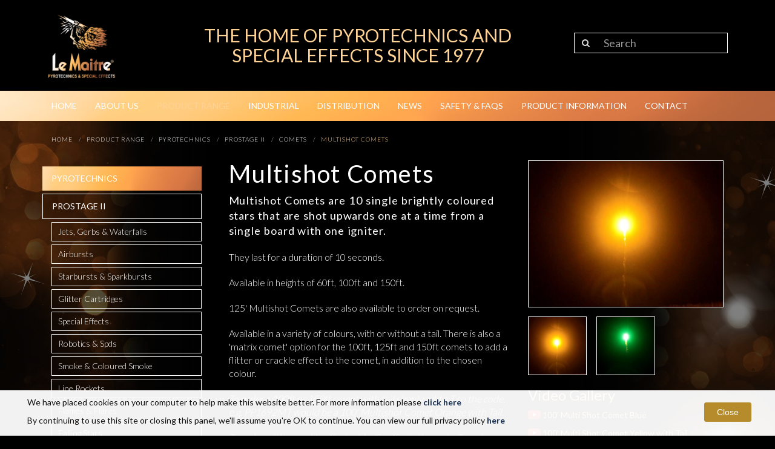

--- FILE ---
content_type: text/html;charset=UTF-8
request_url: https://lemaitreltd.com/products/pyrotechnics/prostage-ii/comets/multishot-comets/
body_size: 281738
content:
<!DOCTYPE html>
<html lang="en">
<head>
	
	
	
		<link rel="preconnect" href="http://www.google-analytics.com"/>
	
	<link rel="preconnect" href="https://fonts.gstatic.com"/>
	<!-- Global site tag (gtag.js) - Google Analytics -->
	<script async src="https://www.googletagmanager.com/gtag/js?id=G-ZX1CJZ44ZK"></script>
	<script>
	window.dataLayer = window.dataLayer || [];
	function gtag(){dataLayer.push(arguments);}
	gtag('js', new Date());

	gtag('config', 'G-ZX1CJZ44ZK');
	</script>
	<meta charset="utf-8">
	<meta http-equiv="X-UA-Compatible" content="IE=edge">
	<meta name="viewport" content="width=device-width, initial-scale=1.0">
	<meta name="description" content="">
	<meta name="keywords" content="">
	
	
	<meta name="generator" content="Mura CMS 7.0">

	<title>Multishot Comets | Le Maitre UK</title>
	<link rel="canonical" href="https://lemaitreltd.com/products/pyrotechnics/prostage-ii/comets/multishot-comets/" />
	
	<link rel="stylesheet" href="/sites/lemaitreltd/css/mura.7.0.min.css?v=1">
	
	<link rel="stylesheet" href="/sites/lemaitreltd/css/mura.7.0.skin.css?v=1">

	
	

	  <link rel="stylesheet" as="style" href="//maxcdn.bootstrapcdn.com/bootstrap/3.3.7/css/bootstrap.min.css">




	
	<link rel="stylesheet" href="/sites/lemaitreltd/themes/MuraBootstrap3/assets/font-awesome/css/font-awesome.css">

	
	

	<!-- Google Font Lato -->
	<link href="https://fonts.googleapis.com/css?family=Lato:100,300,400,700,900" rel="preload" as="style" onload="this.rel='stylesheet'; this.removeAttribute('onload');"> 


	<!-- Style -->
	<link rel="stylesheet" href="/sites/lemaitreltd/themes/MuraBootstrap3/css/style.css">

	<!--[if IE]>
	<link rel="stylesheet" href="/sites/lemaitreltd/themes/MuraBootstrap3/css/ie/ie.min.css">
	<![endif]-->

	<!-- HTML5 shim and Respond.js IE8 support of HTML5 elements and media queries -->
	<!-- WARNING: Respond.js doesn't work if you view the page via file:// -->
	<!--[if lt IE 9]>
	<script src="/sites/lemaitreltd/themes/MuraBootstrap3/js/html5shiv/html5shiv.js"></script>
	<script src="/sites/lemaitreltd/themes/MuraBootstrap3/js/respond/respond.min.js"></script>
	<![endif]-->

	
	


  <script
  src="https://code.jquery.com/jquery-2.2.4.min.js"
  integrity="sha256-BbhdlvQf/xTY9gja0Dq3HiwQF8LaCRTXxZKRutelT44="
  crossorigin="anonymous"></script>

 


	
	<link rel="apple-touch-icon" sizes="57x57" href="/sites/lemaitreltd/themes/MuraBootstrap3/images/favicon/apple-icon-57x57.png">
	<link rel="apple-touch-icon" sizes="60x60" href="/sites/lemaitreltd/themes/MuraBootstrap3/images/favicon/apple-icon-60x60.png">
	<link rel="apple-touch-icon" sizes="72x72" href="/sites/lemaitreltd/themes/MuraBootstrap3/images/favicon/apple-icon-72x72.png">
	<link rel="apple-touch-icon" sizes="76x76" href="/sites/lemaitreltd/themes/MuraBootstrap3/images/favicon/apple-icon-76x76.png">
	<link rel="apple-touch-icon" sizes="114x114" href="/sites/lemaitreltd/themes/MuraBootstrap3/images/favicon/apple-icon-114x114.png">
	<link rel="apple-touch-icon" sizes="120x120" href="/sites/lemaitreltd/themes/MuraBootstrap3/images/favicon/apple-icon-120x120.png">
	<link rel="apple-touch-icon" sizes="144x144" href="/sites/lemaitreltd/themes/MuraBootstrap3/images/favicon/apple-icon-144x144.png">
	<link rel="apple-touch-icon" sizes="152x152" href="/sites/lemaitreltd/themes/MuraBootstrap3/images/favicon/apple-icon-152x152.png">
	<link rel="apple-touch-icon" sizes="180x180" href="/sites/lemaitreltd/themes/MuraBootstrap3/images/favicon/apple-icon-180x180.png">
	<link rel="icon" type="image/png" sizes="192x192"  href="/sites/lemaitreltd/themes/MuraBootstrap3/images/favicon/android-icon-192x192.png">
	<link rel="icon" type="image/png" sizes="32x32" href="/sites/lemaitreltd/themes/MuraBootstrap3/images/favicon/favicon-32x32.png">
	<link rel="icon" type="image/png" sizes="96x96" href="/sites/lemaitreltd/themes/MuraBootstrap3/images/favicon/favicon-96x96.png">
	<link rel="icon" type="image/png" sizes="16x16" href="/sites/lemaitreltd/themes/MuraBootstrap3/images/favicon/favicon-16x16.png">
	<link rel="manifest" href="/sites/lemaitreltd/themes/MuraBootstrap3/images/favicon/manifest.json">
	<meta name="msapplication-TileColor" content="#ffffff">
	<meta name="msapplication-TileImage" content="/sites/lemaitreltd/themes/MuraBootstrap3/images/favicon//ms-icon-144x144.png">
	<meta name="theme-color" content="#ffffff">

	
	
	<script type="text/javascript">
		var _gaq = _gaq || [];
		_gaq.push(['_setAccount', 'UA-19578648-1']);
		_gaq.push(['_trackPageview']);
	
		(function() {
		var ga = document.createElement('script'); ga.type = 'text/javascript'; ga.async = true;
		ga.src = ('https:' == document.location.protocol ? 'https://ssl' : 'http://www') + '.google-analytics.com/ga.js';
		var s = document.getElementsByTagName('script')[0]; s.parentNode.insertBefore(ga, s);
	
	
		})();	
	</script>

	
	<script src="/sites/lemaitreltd/themes/MuraBootstrap3/js/lazysizes.min.js" async=""></script>
	<script src="/sites/lemaitreltd/themes/MuraBootstrap3/js/ls.unveilhooks.min.js" async=""></script>

<script type="text/javascript" src="/sites/lemaitreltd/js/dist/mura.min.js?v=1"></script>
<script>
Mura.init({
	loginURL:"?display=login",
	siteid:"lemaitreltd",
	contentid:"E170A6B7-0375-4F1A-954C59308837A6ED",
	contenthistid:"D3B07D8B-A08C-4822-916398F67848CEE5",
	parentid:"1CA23C45-2BBD-4CF5-81078338122402F5",
	context:"",
	nocache:0,
	assetpath:"/sites/lemaitreltd",
	requirementspath:"/requirements",
	themepath:"/sites/lemaitreltd/themes/MuraBootstrap3",
	rb:"en",
	reCAPTCHALanguage:"en",
	preloaderMarkup: "\x3Ci\x20class\x3D\x22mura\x2Dpreloader\x20fa\x20fa\x2Drefresh\x20fa\x2Dspin\x22\x3E\x3C\x2Fi\x3E",
	mobileformat: false,
	windowdocumentdomain: "",
	layoutmanager:false,
	type:"Page",
	subtype:"Product",
	queueObjects: true,
	dtExample:"11/10/2018",
	dtCh:"/",
	dtFormat:[0,1,2],
	dtLocale:"en-US"
});
</script>
<script>
if(typeof $ != 'undefined'){
	$(function(){
		Mura.loader()
		.loadcss("/requirements/prettify/themes/tomorrow-night.min.css")
		.loadjs("/requirements/prettify/prettify.min.js",
		function(){
			!function($){$(function(){window.prettyPrint && prettyPrint()});}(window.jQuery)
		});
	});
}
</script><script type='text/javascript' src='/requirements/cfformprotect/js/cffp.js'></script></head>





	
	
	
<body id="products" class="depth-5 multishot-comets product" data-spy="scroll" data-target=".subnav" data-offset="50">

	<!-- Header Start -->
	<header class="header">
		<div class="container">
			<div class="row" style="display: flex; align-items:center;">
				<div class="col-xs-5 col-sm-3 col-md-2">
					<a href="/">
						<img src="/sites/lemaitreltd/themes/MuraBootstrap3/images/design/logo.png" alt="Le Maitre Logo" class="img-responsive header__logo">
					</a>
				</div>
				<div class="col-xs-7 col-sm-6 col-md-7">
					<div class="row">
						<div class="col-xs-12 col-md-10 col-md-offset-1 text-center">
							<p class="header__heading">The home of pyrotechnics and special effects since 1977</p>
						</div>
					</div>
				</div>
				<!-- <div class="col-xs-12 col-sm-3">
					<div class="row">
						<div class="col-xs-12">
							<div class="flags">
								
									<a href="/" class="flag flag--uk"></a>
								
								
									<a href="http://lemaitreusa.com/" class="flag flag--us" style="opacity: 0.4;"></a>
								
							</div>
						</div>
					</div>
					<div class="row">
						<div class="col-xs-12 col-md-6">
							Social Start
							<span class="header__social">
								<a target="_blank" href="https://www.facebook.com/LeMaitreLtd/"><i class="fa fa-facebook" aria-hidden="true"></i></a>
								<a target="_blank" href="https://twitter.com/LeMaitrePyro"><i class="fa fa-twitter" aria-hidden="true"></i></a>
								<a target="_blank" href="http://www.youtube.com/lemaitrelimited"><i class="fa fa-youtube" aria-hidden="true"></i></a>
							</span> -->
							<!-- Social End
						</div> -->
						<div class="col-xs-12 col-md-3">
							<!-- Search Start -->
							
							<form id="svSearch" name="siteSearchForm" class="navbar-form navbar-right" role="search" action="https://lemaitreltd.com/search-results/" method="get">
								<div class="input-group">
									<span class="input-group-btn">
										<button type="submit" class="btn btn-default btn-search">
											<i class="fa fa-search"></i>
										</button>
									</span>
									<input type="text" name="Keywords" id="txtKeywords" class="form-control input-searchbox" value="" placeholder="Search">
								</div>
								<input type="hidden" name="display" value="search">
								<input type="hidden" name="newSearch" value="true">
								<input type="hidden" name="noCache" value="1">
								<input type="hidden" name="searchSectionID" value="">
							</form>									
							<!-- Search End -->
						</div>
					</div>
				</div>
			</div>
		</div>
	</header>
	<!-- Header End -->
	
	<header class="navbar-wrapper">
		<nav class="navbar navbar-static-top" role="navigation">
			<div class="container">
				<div class="navbar-header">
					<button type="button" class="navbar-toggle" data-toggle="collapse" data-target=".navbar-collapse">
						<span class="icon-bar"></span>
						<span class="icon-bar"></span>
						<span class="icon-bar"></span>
					</button>
				</div>
				<div class="collapse navbar-collapse navbar-ex1-collapse">
					<div class="row">
						<div class="col-xs-12">
							























 




  
   



								
								

			
				

				
				<ul id="navPrimary" class="nav navbar-nav">
				<li class="first" id="navHome"><a href="/">Home</a></li>
			

			
			
			

			
			<li id="navAboutUs"><a href="/about-us/">About Us</a></li>
			
			
			

			
			<li id="navProductRange"><a href="/products/" >Product Range</a></li>
			
			
			

			
			<li id="navIndustrial"><a href="/industrial/">Industrial</a></li>
			
			
			

			
			<li id="navDistribution"><a href="/distribution/">Distribution</a></li>
			
			
			

			
			<li id="navNews"><a href="/news/">News</a></li>
			
			
			

			
			<li id="navSafetyFaqs"><a href="/safety-faqs/">Safety &amp; FAQs</a></li>
			
			
			

			
			<li id="navProductInformation"><a href="/downloads/">Product Information</a></li>
			
			
			

			
			<li class="last" id="navContact"><a href="/contact/">Contact</a></li>
			
			</ul>
			
							























 






							<script>
								$(function(){
									$(["/products/","/products/pyrotechnics/","/products/pyrotechnics/prostage-ii/","/products/pyrotechnics/prostage-ii/comets/","/products/pyrotechnics/prostage-ii/comets/multishot-comets/"]).each(
										function(index, value){
											$("#navPrimary [href='" + value + "']").closest("li").addClass("active");
										}
									);
								})
							</script>
						</div>
					</div>
				</div>
			</div>
		</nav>
	</header>



<div class="bg-layer">
	<div class="bg-opacity">	
		<div class="container">
			<div class="row">
				
				<nav><ol itemscope itemtype="http://schema.org/BreadcrumbList" id="crumblist" class="mura-breadcrumb breadcrumb breadcrumb">
					<li itemprop="itemListElement" itemscope itemtype="http://schema.org/ListItem" class="first"><a itemprop="item" href="/"><span itemprop="name">Home</span></a><meta itemprop="position" content="1" /></li><li itemprop="itemListElement" itemscope itemtype="http://schema.org/ListItem" ><a itemprop="item" href="/products/"><span itemprop="name">Product Range</span></a><meta itemprop="position" content="2" /></li><li itemprop="itemListElement" itemscope itemtype="http://schema.org/ListItem" ><a itemprop="item" href="/products/pyrotechnics/"><span itemprop="name">Pyrotechnics</span></a><meta itemprop="position" content="3" /></li><li itemprop="itemListElement" itemscope itemtype="http://schema.org/ListItem" ><a itemprop="item" href="/products/pyrotechnics/prostage-ii/"><span itemprop="name">Prostage II</span></a><meta itemprop="position" content="4" /></li><li itemprop="itemListElement" itemscope itemtype="http://schema.org/ListItem" ><a itemprop="item" href="/products/pyrotechnics/prostage-ii/comets/"><span itemprop="name">Comets</span></a><meta itemprop="position" content="5" /></li><li itemprop="itemListElement" itemscope itemtype="http://schema.org/ListItem" class="last"><a itemprop="item" href="/products/pyrotechnics/prostage-ii/comets/multishot-comets/"><span itemprop="name">Multishot Comets</span></a><meta itemprop="position" content="1" /></li>
				</ol></nav>
			
				<aside class="col-lg-3 col-md-3 col-sm-4 col-xs-12 sidebar">
					<nav id="navMultilevel" class="mura-nav-multi-level well">

		
		
		
		
		
			
			<ul class="nav nav-list">
		
		<li class="first active product-category navDepth-1"><a href="/products/pyrotechnics/" class="active " >Pyrotechnics</a>
		
		
		
		
		
			
			<ul class="nav nav-list">
		
		<li class="first active product-category navDepth-2"><a href="/products/pyrotechnics/prostage-ii/" class="active " >Prostage II</a>
		
		
		
		
		
			
			<ul class="nav nav-list">
		
		<li class="first product-category navDepth-3"><a href="/products/pyrotechnics/prostage-ii/jets-gerbs-waterfalls/">Jets, Gerbs &amp; Waterfalls</a></li>
		
		
		
		<li class="product-category navDepth-3"><a href="/products/pyrotechnics/prostage-ii/airbursts/">Airbursts</a></li>
		
		
		
		<li class="product-category navDepth-3"><a href="/products/pyrotechnics/prostage-ii/starbursts-sparkbursts/">Starbursts &amp; Sparkbursts</a></li>
		
		
		
		<li class="product-category navDepth-3"><a href="/products/pyrotechnics/prostage-ii/glitter-cartridges/">Glitter Cartridges</a></li>
		
		
		
		<li class="product-category navDepth-3"><a href="/products/pyrotechnics/prostage-ii/special-effects/">Special Effects</a></li>
		
		
		
		<li class="product-category navDepth-3"><a href="/products/pyrotechnics/prostage-ii/robotics-spds/">Robotics &amp; Spds</a></li>
		
		
		
		<li class="product-category navDepth-3"><a href="/products/pyrotechnics/prostage-ii/smoke-coloured-smoke/">Smoke &amp; Coloured Smoke</a></li>
		
		
		
		<li class="product-category navDepth-3"><a href="/products/pyrotechnics/prostage-ii/line-rockets/">Line Rockets</a></li>
		
		
		
		<li class="product-category navDepth-3"><a href="/products/pyrotechnics/prostage-ii/flames-flares/">Flames &amp; Flares</a></li>
		
		
		
		<li class="product-category navDepth-3"><a href="/products/pyrotechnics/prostage-ii/falling-stars/">Falling Stars</a></li>
		
		
		
		<li class="active product-category navDepth-3"><a href="/products/pyrotechnics/prostage-ii/comets/" class="active " >Comets</a>
		
		
		
		
		
			
			<ul class="nav nav-list">
		
		<li class="first product navDepth-4"><a href="/products/pyrotechnics/prostage-ii/comets/smoke-comets/">Smoke Comets</a></li>
		
		
		
		<li class="product navDepth-4"><a href="/products/pyrotechnics/prostage-ii/comets/comets-20ft-60ft/">Comets (20ft - 60ft)</a></li>
		
		
		
		<li class="product navDepth-4"><a href="/products/pyrotechnics/prostage-ii/comets/comets-100ft-150ft/">Comets (100ft-150ft)</a></li>
		
		
		
		<li class="product navDepth-4"><a href="/products/pyrotechnics/prostage-ii/comets/tracer-comets/">Tracer Comets</a></li>
		
		
		
		<li class="last product navDepth-4"><a href="/products/pyrotechnics/prostage-ii/comets/vs-comets/">VS Comets</a></li>
		</ul>
		</li>
		
		
		
		<li class="product-category navDepth-3"><a href="/products/pyrotechnics/prostage-ii/mines/">Mines</a></li>
		
		
		
		<li class="product-category navDepth-3"><a href="/products/pyrotechnics/prostage-ii/flashes-stars-gunshots/">Flashes, Stars &amp; Gunshots</a></li>
		
		
		
		<li class="last product-category navDepth-3"><a href="/products/pyrotechnics/prostage-ii/flash-reports1/">Flash Reports</a></li>
		</ul>
		</li>
		
		
		
		<li class="product-category navDepth-2"><a href="/products/pyrotechnics/pyroflash/">Pyroflash</a></li>
		
		
		
		<li class="product-category navDepth-2"><a href="/products/pyrotechnics/virtually-smokeless-pyrotechnics/">Virtually Smokeless Pyrotechnics</a></li>
		
		
		
		<li class="product-category navDepth-2"><a href="/products/pyrotechnics/handheld-effects/">Handheld effects</a></li>
		
		
		
		<li class="last product-category navDepth-2"><a href="/products/pyrotechnics/firing-systems-hardware/">Firing systems &amp; hardware</a></li>
		</ul>
		</li>
		
		
		
		<li class="product-category navDepth-1"><a href="/products/flame-machines/">Flame Machines</a></li>
		
		
		
		<li class="product-category navDepth-1"><a href="/products/special-effects/">Special effects</a></li>
		
		
		
		<li class="product-category navDepth-1"><a href="/products/smoke-fog-haze/">Smoke, fog &amp; haze</a></li>
		
		
		
		<li class="last product-category navDepth-1"><a href="/products/industrial/">Industrial</a></li>
		</ul>
		
</nav>		
					
					
					<div style="text-align: center">
					<div style=" display: inline-block; margin: auto; width: auto;">
						<div style="float: left">
							<img src="/sites/lemaitreltd/themes/MuraBootstrap3/images/design/UK-Flag-white.png" style="width: 60px; margin-right: 10px" />
						</div>
						<div style="float: left; text-align: left; margin-top: 10px;">
							<span style="font-family: Lato,sans-serif; font-weight: 700; letter-spacing: 0.1px; color: #FFD395; font-size: 13px;">All our products are<br />manufactured in the UK</span>
						</div>
					</div>
					</div>
				</aside>
					
			
				
				
				
				
				
				
				
				
				
				
				
					
							
				
				
				
				
					 
						
						
						
							
								
							
							
						
					 
						
						
						
							
								
							
							
						
					 
						
						
						
							
						
					 
						
						
						
							
								
								
								
							
						
					 
						
						
						
							
							
						
					 
						
						
						
							
							
						
								
				
				
					
				<section class="content col-lg-9 col-md-9 col-sm-8 col-xs-12">
					























 




  
   



						<div class="col-xs-12 col-sm-7">
							<div class="cms">
							
							
							<h1 class="mura-page-title pageTitle">Multishot Comets</h1>
							<div class="mura-body">
								<p>Multishot Comets are 10 single brightly coloured stars that are shot upwards one at a time from a single board with one igniter.</p>

<p>They last for a duration of 10 seconds.</p>

<p>Available in heights of 60ft, 100ft and 150ft.</p>

<p>125' Multishot Comets are also available to order on request.</p>

<p>Available in a variety of colours, with or without a tail. There is also a 'matrix comet' option for the&nbsp;100ft, 125ft and 150ft comets to add a flitter or crackle effect to the comet, in addition to the chosen colour.</p>

<p><em>To order a 100ft or 150ft comet with tail simply add a&nbsp;T to the code, e.g. PP1692MT would be a 100' Multishot Comet Orange with Tail.</em></p>

<p><em>To order with a crackle effect add a C suffix to the code. To order a matrix comet (with flitter) add an F suffix to the code: e.g. PP1689MC would be a 100' Multishot Comet Blue with Crackle.</em></p>

<p><em>Multishot Comets are made to order.</em></p>

<p><em>There may be minimal fallout as all pyrotechnics can produce some remnants of hot and/or cold fallout. Risk assessments must be carried out when using all Le Maitre products and this should involve a test firing of the product.</em></p>
							</div>
							
							
														
							</div>
							
								
								
								
								
									<div class="product__documents">
										<h3>Documents</h3>
										<div class="row">
											<div class="col-xs-12">
												 
													
													
														
															<p>
																<a href="/products/pyrotechnics/prostage-ii/comets/multishot-comets/sds-mines-comets-flash-tubes/" target="_blank">
																	<img src="/sites/lemaitreltd/themes/MuraBootstrap3/images/design/pdf.png" alt="" style="height: 16px; display: inline-block">
																	
																		SDS Mines, Comets & Flash Tubes
																	
																</a>
															</p>
														
													
												 
													
													
														
															<p>
																<a href="/products/pyrotechnics/prostage-ii/comets/multishot-comets/0589-t1-0361-ce-certificate-comet-multishot/" target="_blank">
																	<img src="/sites/lemaitreltd/themes/MuraBootstrap3/images/design/pdf.png" alt="" style="height: 16px; display: inline-block">
																	
																		0589-T1-0361 CE Certificate: Comet Multishot
																	
																</a>
															</p>
														
													
												 
													
													
												 
													
													
												 
													
													
												 
													
													
												
											</div>
										</div>
									</div>
								
							
						</div>
						
						<div class="col-xs-12  col-sm-5 col-sm-offset-0">
							<div class="product__image">
								&nbsp;<br />
										
								
									
									<img class="img-responsive product__mainImg js-main-image" src="/sites/lemaitreltd/cache/file/707DC67E-DE20-4169-A24DA4BC7D04F915.jpg" />
								
								<a href="#" class="js-thumb-image-link" data-imageurl="/sites/lemaitreltd/cache/file/707DC67E-DE20-4169-A24DA4BC7D04F915.jpg"><img class="img-responsive product__thumb js-thumb-image" src="/sites/lemaitreltd/cache/file/707DC67E-DE20-4169-A24DA4BC7D04F915_medium.jpg" /></a><a href="#" class="js-thumb-image-link" data-imageurl="/sites/lemaitreltd/cache/file/D8E3DB01-BD15-4CDE-8AF0F05DE3DDE353.jpg"><img class="img-responsive product__thumb js-thumb-image" src="/sites/lemaitreltd/cache/file/D8E3DB01-BD15-4CDE-8AF0F05DE3DDE353_medium.jpg"></a>
							</div>
							
							<script>
							
							$(function() {
								$('.js-thumb-image-link').click(function(e) {
									e.preventDefault()
									
									var targetUrl = $(this).data('imageurl')
									
									$( ".js-main-image" ).attr("src", targetUrl);
								});
							});
							</script>				
							
								
								
								
								
									<div class="product__documents">
										<h3>Video Gallery</h3>
										<div class="row">
											<div class="col-xs-12">
												 
													
													
												 
													
													
												 
													
													
												 
													
													
												 
													
													
														<p>
															<a href="#" target="_blank" data-toggle="modal" data-target="#exampleModal" data-videourl="fFtmMCkpbeo">
																<img src="/sites/lemaitreltd/themes/MuraBootstrap3/images/design/YouTube-icon-full_color_small.png" alt="" style="margin-top: -4px; display: inline-block">
																100' Multi Shot Comet Blue
															</a>
														</p>
													
												 
													
													
														<p>
															<a href="#" target="_blank" data-toggle="modal" data-target="#exampleModal" data-videourl="MDx2DsIF1VQ">
																<img src="/sites/lemaitreltd/themes/MuraBootstrap3/images/design/YouTube-icon-full_color_small.png" alt="" style="margin-top: -4px; display: inline-block">
																100' Multi Shot Comet Yellow with Tail
															</a>
														</p>
													
												
											</div>
										</div>
									</div>
									
									<div class="clearfix">
									</div>
									<div class="modal fade" id="exampleModal" tabindex="-1" role="dialog" aria-labelledby="exampleModalLabel">
										<div class="modal-dialog" role="document">
											<div class="modal-content">
												<div class="modal-body">
													<iframe class="js-video" width="560" height="315" src="" frameborder="0" allowfullscreen></iframe>
												</div>
												<div class="modal-footer">
													<a type="button" class="btn" data-dismiss="modal">Close</a>
												</div>
											</div>
										</div>
									</div>
									<script>
										
										$('#exampleModal').on('show.bs.modal', function (event) {
											var modal = $(this);
											 
											var link = $(event.relatedTarget);
											
											var videoUrl = link.data('videourl'); 
											
											modal.find('.js-video').attr('src', 'https://www.youtube.com/embed/' + videoUrl + '?autoplay=1&rel=0');
										})
										
										$('#exampleModal').on('hide.bs.modal', function (event) {
											var modal = $(this);
											modal.find('.js-video').attr('src', '');
										})
									</script>
									
							
						</div>
					<div class="clearfix"></div>
			
					
					
					
					
					























 






					<div class="clearfix"></div>
			
			
					























 




  
   



					
					
					
							
						 
							
							
						 
							
							
						 
							
							
									
							
						 
							
							
									
							
						 
							
							
									
							
						 
							
							
									
							
						 
							
							
									
							
						 
							
							
									
							
						 
							
							
									
							
						 
							
							
									
							
						 
							
							
									
							
						 
							
							
									
							
						 
							
							
									
							
						 
							
							
									
							
						 
							
							
									
							
						 
							
							
									
							
						 
							
							
									
							
						 
							
							
									
							
						 
							
							
									
							
						 
							
							
									
							
						 
							
							
									
							
						 
							
							
									
							
						 
							
							
									
							
						 
							
							
									
							
						 
							
							
									
							
						 
							
							
									
							
						 
							
							
									
							
						 
							
							
									
							
						 
							
							
									
							
						 
							
							
									
							
						 
							
							
									
							
						 
							
							
									
							
						 
							
							
									
							
						 
							
							
						 
							
							
						 
							
							
						 
							
							
						
					
					
						
						
						
						

	


	
	
	
	
	
		

	
		
		
	
	
	
						


		

	
						
						
						
							<div class="col-xs-12">
								<h3>Product Codes</h3>
								<a class="grid__link js-spec-link-all btn">Expand all Specs +</a>
								<a class="grid__link js-spec-link-none btn" style="display:none">Close all Specs -</a>
								<br />&nbsp;
								 
									
									
								 
									
									
								 
									
									
										
											
											
												
												
												
												
												
												
														
												
														
												
													
														
															
																											
												<div class="grid js-grid">
													<div class="grid__code grid__top">
														<span class="grid__title">Code:</span>
														<br /> 
														PP639M
													</div>
													<div class="grid__desc grid__top">
														<span class="grid__title">Description:</span>
														<br /> 
														60' MULTI SHOT COMETS GLITTER
													</div>
													<div class="grid__quantity grid__top">
														
															<span class="grid__title">Quantity/Unit Price:</span>
															<br /> 
															EACH<br />
														
														
															<a class="grid__link js-spec-link">Specs+</a>
														
													</div>												
																				
													
													
													<div class="grid__specs js-spec" style="display: none">
														
															
																
															
														
															
																
															
														
															
																
															
														
															
																
																	
																	<div class="grid__row">
																		<div class="specsLabelangleoffiring grid__row__left">
																			<strong>Angle of Firing</strong>
																		</div>
																		<div class="specsValueangleoffiring grid__row__right">
																			
																			Vertical - 45 degrees
																		</div>
																	</div>
																	
																
															
														
															
																
																	
																	<div class="grid__row">
																		<div class="specsLabelcap grid__row__left">
																			<strong>Cap/Capless</strong>
																		</div>
																		<div class="specsValuecap grid__row__right">
																			
																			Polystyrene disc
																		</div>
																	</div>
																	
																
															
														
															
																
																	
																	<div class="grid__row">
																		<div class="specsLabelduration grid__row__left">
																			<strong>Duration (Seconds)</strong>
																		</div>
																		<div class="specsValueduration grid__row__right">
																			
																			10 seconds
																		</div>
																	</div>
																	
																
															
														
															
																
																	
																	<div class="grid__row">
																		<div class="specsLabelfallout grid__row__left">
																			<strong>Fallout</strong>
																		</div>
																		<div class="specsValuefallout grid__row__right">
																			
																			Some possible
																		</div>
																	</div>
																	
																
															
														
															
																
																	
																	<div class="grid__row">
																		<div class="specsLabelhazardclassdivision grid__row__left">
																			<strong>Hazard Class & Division</strong>
																		</div>
																		<div class="specsValuehazardclassdivision grid__row__right">
																			
																			1.4G
																		</div>
																	</div>
																	
																
															
														
															
																
																	
																
															
														
															
																
																	
																
															
														
															
																
																	
																	<div class="grid__row">
																		<div class="specsLabelneq grid__row__left">
																			<strong>NEQ (G)</strong>
																		</div>
																		<div class="specsValueneq grid__row__right">
																			
																			60
																		</div>
																	</div>
																	
																
															
														
															
																
																	
																	<div class="grid__row">
																		<div class="specsLabelsafetydistance grid__row__left">
																			<strong>Safety Distance (direction of effect)</strong>
																		</div>
																		<div class="specsValuesafetydistance grid__row__right">
																			
																			36m
																		</div>
																	</div>
																	
																
															
														
															
																
																	
																	<div class="grid__row">
																		<div class="specsLabelradialsafetydistance grid__row__left">
																			<strong>Radial Safety Distance</strong>
																		</div>
																		<div class="specsValueradialsafetydistance grid__row__right">
																			
																			2m
																		</div>
																	</div>
																	
																
															
														
															
																
																	
																	<div class="grid__row">
																		<div class="specsLabelnoiselevel grid__row__left">
																			<strong>Noise level</strong>
																		</div>
																		<div class="specsValuenoiselevel grid__row__right">
																			
																			101.2dB max at 15m
																		</div>
																	</div>
																	
																
															
														
															
																
																	
																
															
														
															
																
																	
																
															
														
															
																
															
														
															
																
																	
																
															
														
															
																
																	
																
															
														
															
																
																	
																
															
														
															
																
																	
																
															
														
															
																
																	
																	<div class="grid__row">
																		<div class="specsLabeltubelength grid__row__left">
																			<strong>Tube Length (mm)</strong>
																		</div>
																		<div class="specsValuetubelength grid__row__right">
																			
																			160
																		</div>
																	</div>
																	
																
															
														
															
																
																	
																	<div class="grid__row">
																		<div class="specsLabeltubeod grid__row__left">
																			<strong>Tube OD (mm)</strong>
																		</div>
																		<div class="specsValuetubeod grid__row__right">
																			
																			92
																		</div>
																	</div>
																	
																
															
														
															
																
																	
																
															
														
															
																
																	
																
															
														
														
													</div>	
													
												</div>									
											
										
									
								 
									
									
										
											
											
												
												
												
												
												
												
													
														
															
																											
												<div class="grid js-grid">
													<div class="grid__code grid__top">
														<span class="grid__title">Code:</span>
														<br /> 
														PP875M
													</div>
													<div class="grid__desc grid__top">
														<span class="grid__title">Description:</span>
														<br /> 
														60' MULTI SHOT COMETS GREEN
													</div>
													<div class="grid__quantity grid__top">
														
															<span class="grid__title">Quantity/Unit Price:</span>
															<br /> 
															EACH<br />
														
														
															<a class="grid__link js-spec-link">Specs+</a>
														
													</div>												
																				
													
													
													<div class="grid__specs js-spec" style="display: none">
														
															
																
															
														
															
																
															
														
															
																
															
														
															
																
																	
																	<div class="grid__row">
																		<div class="specsLabelangleoffiring grid__row__left">
																			<strong>Angle of Firing</strong>
																		</div>
																		<div class="specsValueangleoffiring grid__row__right">
																			
																			Vertical - 45 degrees
																		</div>
																	</div>
																	
																
															
														
															
																
																	
																	<div class="grid__row">
																		<div class="specsLabelcap grid__row__left">
																			<strong>Cap/Capless</strong>
																		</div>
																		<div class="specsValuecap grid__row__right">
																			
																			Polystyrene disc
																		</div>
																	</div>
																	
																
															
														
															
																
																	
																	<div class="grid__row">
																		<div class="specsLabelduration grid__row__left">
																			<strong>Duration (Seconds)</strong>
																		</div>
																		<div class="specsValueduration grid__row__right">
																			
																			10 seconds
																		</div>
																	</div>
																	
																
															
														
															
																
																	
																	<div class="grid__row">
																		<div class="specsLabelfallout grid__row__left">
																			<strong>Fallout</strong>
																		</div>
																		<div class="specsValuefallout grid__row__right">
																			
																			Some possible
																		</div>
																	</div>
																	
																
															
														
															
																
																	
																	<div class="grid__row">
																		<div class="specsLabelhazardclassdivision grid__row__left">
																			<strong>Hazard Class & Division</strong>
																		</div>
																		<div class="specsValuehazardclassdivision grid__row__right">
																			
																			1.4G
																		</div>
																	</div>
																	
																
															
														
															
																
																	
																
															
														
															
																
																	
																
															
														
															
																
																	
																	<div class="grid__row">
																		<div class="specsLabelneq grid__row__left">
																			<strong>NEQ (G)</strong>
																		</div>
																		<div class="specsValueneq grid__row__right">
																			
																			40
																		</div>
																	</div>
																	
																
															
														
															
																
																	
																	<div class="grid__row">
																		<div class="specsLabelsafetydistance grid__row__left">
																			<strong>Safety Distance (direction of effect)</strong>
																		</div>
																		<div class="specsValuesafetydistance grid__row__right">
																			
																			36m
																		</div>
																	</div>
																	
																
															
														
															
																
																	
																	<div class="grid__row">
																		<div class="specsLabelradialsafetydistance grid__row__left">
																			<strong>Radial Safety Distance</strong>
																		</div>
																		<div class="specsValueradialsafetydistance grid__row__right">
																			
																			2m
																		</div>
																	</div>
																	
																
															
														
															
																
																	
																	<div class="grid__row">
																		<div class="specsLabelnoiselevel grid__row__left">
																			<strong>Noise level</strong>
																		</div>
																		<div class="specsValuenoiselevel grid__row__right">
																			
																			101.2dB max at 15m
																		</div>
																	</div>
																	
																
															
														
															
																
																	
																
															
														
															
																
																	
																
															
														
															
																
															
														
															
																
																	
																
															
														
															
																
																	
																
															
														
															
																
																	
																
															
														
															
																
																	
																
															
														
															
																
																	
																	<div class="grid__row">
																		<div class="specsLabeltubelength grid__row__left">
																			<strong>Tube Length (mm)</strong>
																		</div>
																		<div class="specsValuetubelength grid__row__right">
																			
																			160
																		</div>
																	</div>
																	
																
															
														
															
																
																	
																	<div class="grid__row">
																		<div class="specsLabeltubeod grid__row__left">
																			<strong>Tube OD (mm)</strong>
																		</div>
																		<div class="specsValuetubeod grid__row__right">
																			
																			92
																		</div>
																	</div>
																	
																
															
														
															
																
																	
																
															
														
															
																
																	
																
															
														
														
													</div>	
													
												</div>									
											
										
									
								 
									
									
										
											
											
												
												
												
												
												
												
													
														
															
																											
												<div class="grid js-grid">
													<div class="grid__code grid__top">
														<span class="grid__title">Code:</span>
														<br /> 
														PP876M
													</div>
													<div class="grid__desc grid__top">
														<span class="grid__title">Description:</span>
														<br /> 
														60' MULTI SHOT COMETS ORANGE
													</div>
													<div class="grid__quantity grid__top">
														
															<span class="grid__title">Quantity/Unit Price:</span>
															<br /> 
															EACH<br />
														
														
															<a class="grid__link js-spec-link">Specs+</a>
														
													</div>												
																				
													
													
													<div class="grid__specs js-spec" style="display: none">
														
															
																
															
														
															
																
															
														
															
																
															
														
															
																
																	
																	<div class="grid__row">
																		<div class="specsLabelangleoffiring grid__row__left">
																			<strong>Angle of Firing</strong>
																		</div>
																		<div class="specsValueangleoffiring grid__row__right">
																			
																			Vertical - 45 degrees
																		</div>
																	</div>
																	
																
															
														
															
																
																	
																	<div class="grid__row">
																		<div class="specsLabelcap grid__row__left">
																			<strong>Cap/Capless</strong>
																		</div>
																		<div class="specsValuecap grid__row__right">
																			
																			Polystyrene disc
																		</div>
																	</div>
																	
																
															
														
															
																
																	
																	<div class="grid__row">
																		<div class="specsLabelduration grid__row__left">
																			<strong>Duration (Seconds)</strong>
																		</div>
																		<div class="specsValueduration grid__row__right">
																			
																			10 seconds
																		</div>
																	</div>
																	
																
															
														
															
																
																	
																	<div class="grid__row">
																		<div class="specsLabelfallout grid__row__left">
																			<strong>Fallout</strong>
																		</div>
																		<div class="specsValuefallout grid__row__right">
																			
																			Some possible
																		</div>
																	</div>
																	
																
															
														
															
																
																	
																	<div class="grid__row">
																		<div class="specsLabelhazardclassdivision grid__row__left">
																			<strong>Hazard Class & Division</strong>
																		</div>
																		<div class="specsValuehazardclassdivision grid__row__right">
																			
																			1.4G
																		</div>
																	</div>
																	
																
															
														
															
																
																	
																
															
														
															
																
																	
																
															
														
															
																
																	
																	<div class="grid__row">
																		<div class="specsLabelneq grid__row__left">
																			<strong>NEQ (G)</strong>
																		</div>
																		<div class="specsValueneq grid__row__right">
																			
																			40
																		</div>
																	</div>
																	
																
															
														
															
																
																	
																	<div class="grid__row">
																		<div class="specsLabelsafetydistance grid__row__left">
																			<strong>Safety Distance (direction of effect)</strong>
																		</div>
																		<div class="specsValuesafetydistance grid__row__right">
																			
																			36m
																		</div>
																	</div>
																	
																
															
														
															
																
																	
																	<div class="grid__row">
																		<div class="specsLabelradialsafetydistance grid__row__left">
																			<strong>Radial Safety Distance</strong>
																		</div>
																		<div class="specsValueradialsafetydistance grid__row__right">
																			
																			2m
																		</div>
																	</div>
																	
																
															
														
															
																
																	
																	<div class="grid__row">
																		<div class="specsLabelnoiselevel grid__row__left">
																			<strong>Noise level</strong>
																		</div>
																		<div class="specsValuenoiselevel grid__row__right">
																			
																			101.2dB max at 15m
																		</div>
																	</div>
																	
																
															
														
															
																
																	
																
															
														
															
																
																	
																
															
														
															
																
															
														
															
																
																	
																
															
														
															
																
																	
																
															
														
															
																
																	
																
															
														
															
																
																	
																
															
														
															
																
																	
																	<div class="grid__row">
																		<div class="specsLabeltubelength grid__row__left">
																			<strong>Tube Length (mm)</strong>
																		</div>
																		<div class="specsValuetubelength grid__row__right">
																			
																			160
																		</div>
																	</div>
																	
																
															
														
															
																
																	
																	<div class="grid__row">
																		<div class="specsLabeltubeod grid__row__left">
																			<strong>Tube OD (mm)</strong>
																		</div>
																		<div class="specsValuetubeod grid__row__right">
																			
																			92
																		</div>
																	</div>
																	
																
															
														
															
																
																	
																
															
														
															
																
																	
																
															
														
														
													</div>	
													
												</div>									
											
										
									
								 
									
									
										
											
											
												
												
												
												
												
												
													
														
															
																											
												<div class="grid js-grid">
													<div class="grid__code grid__top">
														<span class="grid__title">Code:</span>
														<br /> 
														PP879M
													</div>
													<div class="grid__desc grid__top">
														<span class="grid__title">Description:</span>
														<br /> 
														60' MULTI SHOT COMETS RED
													</div>
													<div class="grid__quantity grid__top">
														
															<span class="grid__title">Quantity/Unit Price:</span>
															<br /> 
															EACH<br />
														
														
															<a class="grid__link js-spec-link">Specs+</a>
														
													</div>												
																				
													
													
													<div class="grid__specs js-spec" style="display: none">
														
															
																
															
														
															
																
															
														
															
																
															
														
															
																
																	
																	<div class="grid__row">
																		<div class="specsLabelangleoffiring grid__row__left">
																			<strong>Angle of Firing</strong>
																		</div>
																		<div class="specsValueangleoffiring grid__row__right">
																			
																			Vertical - 45 degrees
																		</div>
																	</div>
																	
																
															
														
															
																
																	
																	<div class="grid__row">
																		<div class="specsLabelcap grid__row__left">
																			<strong>Cap/Capless</strong>
																		</div>
																		<div class="specsValuecap grid__row__right">
																			
																			Polystyrene disc
																		</div>
																	</div>
																	
																
															
														
															
																
																	
																	<div class="grid__row">
																		<div class="specsLabelduration grid__row__left">
																			<strong>Duration (Seconds)</strong>
																		</div>
																		<div class="specsValueduration grid__row__right">
																			
																			10 seconds
																		</div>
																	</div>
																	
																
															
														
															
																
																	
																	<div class="grid__row">
																		<div class="specsLabelfallout grid__row__left">
																			<strong>Fallout</strong>
																		</div>
																		<div class="specsValuefallout grid__row__right">
																			
																			Some possible
																		</div>
																	</div>
																	
																
															
														
															
																
																	
																	<div class="grid__row">
																		<div class="specsLabelhazardclassdivision grid__row__left">
																			<strong>Hazard Class & Division</strong>
																		</div>
																		<div class="specsValuehazardclassdivision grid__row__right">
																			
																			1.4G
																		</div>
																	</div>
																	
																
															
														
															
																
																	
																
															
														
															
																
																	
																
															
														
															
																
																	
																	<div class="grid__row">
																		<div class="specsLabelneq grid__row__left">
																			<strong>NEQ (G)</strong>
																		</div>
																		<div class="specsValueneq grid__row__right">
																			
																			40
																		</div>
																	</div>
																	
																
															
														
															
																
																	
																	<div class="grid__row">
																		<div class="specsLabelsafetydistance grid__row__left">
																			<strong>Safety Distance (direction of effect)</strong>
																		</div>
																		<div class="specsValuesafetydistance grid__row__right">
																			
																			36m
																		</div>
																	</div>
																	
																
															
														
															
																
																	
																	<div class="grid__row">
																		<div class="specsLabelradialsafetydistance grid__row__left">
																			<strong>Radial Safety Distance</strong>
																		</div>
																		<div class="specsValueradialsafetydistance grid__row__right">
																			
																			2m
																		</div>
																	</div>
																	
																
															
														
															
																
																	
																	<div class="grid__row">
																		<div class="specsLabelnoiselevel grid__row__left">
																			<strong>Noise level</strong>
																		</div>
																		<div class="specsValuenoiselevel grid__row__right">
																			
																			101.2dB max at 15m
																		</div>
																	</div>
																	
																
															
														
															
																
																	
																
															
														
															
																
																	
																
															
														
															
																
															
														
															
																
																	
																
															
														
															
																
																	
																
															
														
															
																
																	
																
															
														
															
																
																	
																
															
														
															
																
																	
																	<div class="grid__row">
																		<div class="specsLabeltubelength grid__row__left">
																			<strong>Tube Length (mm)</strong>
																		</div>
																		<div class="specsValuetubelength grid__row__right">
																			
																			160
																		</div>
																	</div>
																	
																
															
														
															
																
																	
																	<div class="grid__row">
																		<div class="specsLabeltubeod grid__row__left">
																			<strong>Tube OD (mm)</strong>
																		</div>
																		<div class="specsValuetubeod grid__row__right">
																			
																			92
																		</div>
																	</div>
																	
																
															
														
															
																
																	
																
															
														
															
																
																	
																
															
														
														
													</div>	
													
												</div>									
											
										
									
								 
									
									
										
											
											
												
												
												
												
												
												
													
														
															
																											
												<div class="grid js-grid">
													<div class="grid__code grid__top">
														<span class="grid__title">Code:</span>
														<br /> 
														PP880M
													</div>
													<div class="grid__desc grid__top">
														<span class="grid__title">Description:</span>
														<br /> 
														60' MULTI SHOT COMETS YELLOW
													</div>
													<div class="grid__quantity grid__top">
														
															<span class="grid__title">Quantity/Unit Price:</span>
															<br /> 
															EACH<br />
														
														
															<a class="grid__link js-spec-link">Specs+</a>
														
													</div>												
																				
													
													
													<div class="grid__specs js-spec" style="display: none">
														
															
																
															
														
															
																
															
														
															
																
															
														
															
																
																	
																	<div class="grid__row">
																		<div class="specsLabelangleoffiring grid__row__left">
																			<strong>Angle of Firing</strong>
																		</div>
																		<div class="specsValueangleoffiring grid__row__right">
																			
																			Vertical - 45 degrees
																		</div>
																	</div>
																	
																
															
														
															
																
																	
																	<div class="grid__row">
																		<div class="specsLabelcap grid__row__left">
																			<strong>Cap/Capless</strong>
																		</div>
																		<div class="specsValuecap grid__row__right">
																			
																			Polystyrene disc
																		</div>
																	</div>
																	
																
															
														
															
																
																	
																	<div class="grid__row">
																		<div class="specsLabelduration grid__row__left">
																			<strong>Duration (Seconds)</strong>
																		</div>
																		<div class="specsValueduration grid__row__right">
																			
																			10 seconds
																		</div>
																	</div>
																	
																
															
														
															
																
																	
																	<div class="grid__row">
																		<div class="specsLabelfallout grid__row__left">
																			<strong>Fallout</strong>
																		</div>
																		<div class="specsValuefallout grid__row__right">
																			
																			Some possible
																		</div>
																	</div>
																	
																
															
														
															
																
																	
																	<div class="grid__row">
																		<div class="specsLabelhazardclassdivision grid__row__left">
																			<strong>Hazard Class & Division</strong>
																		</div>
																		<div class="specsValuehazardclassdivision grid__row__right">
																			
																			1.4G
																		</div>
																	</div>
																	
																
															
														
															
																
																	
																
															
														
															
																
																	
																
															
														
															
																
																	
																	<div class="grid__row">
																		<div class="specsLabelneq grid__row__left">
																			<strong>NEQ (G)</strong>
																		</div>
																		<div class="specsValueneq grid__row__right">
																			
																			40
																		</div>
																	</div>
																	
																
															
														
															
																
																	
																	<div class="grid__row">
																		<div class="specsLabelsafetydistance grid__row__left">
																			<strong>Safety Distance (direction of effect)</strong>
																		</div>
																		<div class="specsValuesafetydistance grid__row__right">
																			
																			36m
																		</div>
																	</div>
																	
																
															
														
															
																
																	
																	<div class="grid__row">
																		<div class="specsLabelradialsafetydistance grid__row__left">
																			<strong>Radial Safety Distance</strong>
																		</div>
																		<div class="specsValueradialsafetydistance grid__row__right">
																			
																			2m
																		</div>
																	</div>
																	
																
															
														
															
																
																	
																	<div class="grid__row">
																		<div class="specsLabelnoiselevel grid__row__left">
																			<strong>Noise level</strong>
																		</div>
																		<div class="specsValuenoiselevel grid__row__right">
																			
																			101.2dB max at 15m
																		</div>
																	</div>
																	
																
															
														
															
																
																	
																
															
														
															
																
																	
																
															
														
															
																
															
														
															
																
																	
																
															
														
															
																
																	
																
															
														
															
																
																	
																
															
														
															
																
																	
																
															
														
															
																
																	
																	<div class="grid__row">
																		<div class="specsLabeltubelength grid__row__left">
																			<strong>Tube Length (mm)</strong>
																		</div>
																		<div class="specsValuetubelength grid__row__right">
																			
																			160
																		</div>
																	</div>
																	
																
															
														
															
																
																	
																	<div class="grid__row">
																		<div class="specsLabeltubeod grid__row__left">
																			<strong>Tube OD (mm)</strong>
																		</div>
																		<div class="specsValuetubeod grid__row__right">
																			
																			92
																		</div>
																	</div>
																	
																
															
														
															
																
																	
																
															
														
															
																
																	
																
															
														
														
													</div>	
													
												</div>									
											
										
									
								 
									
									
										
											
											
												
												
												
												
												
												
													
														
															
																											
												<div class="grid js-grid">
													<div class="grid__code grid__top">
														<span class="grid__title">Code:</span>
														<br /> 
														PP881M
													</div>
													<div class="grid__desc grid__top">
														<span class="grid__title">Description:</span>
														<br /> 
														60' MULTI SHOT COMETS CRACKLE
													</div>
													<div class="grid__quantity grid__top">
														
															<span class="grid__title">Quantity/Unit Price:</span>
															<br /> 
															EACH<br />
														
														
															<a class="grid__link js-spec-link">Specs+</a>
														
													</div>												
																				
													
													
													<div class="grid__specs js-spec" style="display: none">
														
															
																
															
														
															
																
															
														
															
																
															
														
															
																
																	
																	<div class="grid__row">
																		<div class="specsLabelangleoffiring grid__row__left">
																			<strong>Angle of Firing</strong>
																		</div>
																		<div class="specsValueangleoffiring grid__row__right">
																			
																			Vertical - 45 degrees
																		</div>
																	</div>
																	
																
															
														
															
																
																	
																	<div class="grid__row">
																		<div class="specsLabelcap grid__row__left">
																			<strong>Cap/Capless</strong>
																		</div>
																		<div class="specsValuecap grid__row__right">
																			
																			Polystyrene disc
																		</div>
																	</div>
																	
																
															
														
															
																
																	
																	<div class="grid__row">
																		<div class="specsLabelduration grid__row__left">
																			<strong>Duration (Seconds)</strong>
																		</div>
																		<div class="specsValueduration grid__row__right">
																			
																			10 seconds
																		</div>
																	</div>
																	
																
															
														
															
																
																	
																	<div class="grid__row">
																		<div class="specsLabelfallout grid__row__left">
																			<strong>Fallout</strong>
																		</div>
																		<div class="specsValuefallout grid__row__right">
																			
																			Some possible
																		</div>
																	</div>
																	
																
															
														
															
																
																	
																	<div class="grid__row">
																		<div class="specsLabelhazardclassdivision grid__row__left">
																			<strong>Hazard Class & Division</strong>
																		</div>
																		<div class="specsValuehazardclassdivision grid__row__right">
																			
																			1.4G
																		</div>
																	</div>
																	
																
															
														
															
																
																	
																
															
														
															
																
																	
																
															
														
															
																
																	
																	<div class="grid__row">
																		<div class="specsLabelneq grid__row__left">
																			<strong>NEQ (G)</strong>
																		</div>
																		<div class="specsValueneq grid__row__right">
																			
																			40
																		</div>
																	</div>
																	
																
															
														
															
																
																	
																	<div class="grid__row">
																		<div class="specsLabelsafetydistance grid__row__left">
																			<strong>Safety Distance (direction of effect)</strong>
																		</div>
																		<div class="specsValuesafetydistance grid__row__right">
																			
																			36m
																		</div>
																	</div>
																	
																
															
														
															
																
																	
																	<div class="grid__row">
																		<div class="specsLabelradialsafetydistance grid__row__left">
																			<strong>Radial Safety Distance</strong>
																		</div>
																		<div class="specsValueradialsafetydistance grid__row__right">
																			
																			2m
																		</div>
																	</div>
																	
																
															
														
															
																
																	
																	<div class="grid__row">
																		<div class="specsLabelnoiselevel grid__row__left">
																			<strong>Noise level</strong>
																		</div>
																		<div class="specsValuenoiselevel grid__row__right">
																			
																			101.2dB max at 15m
																		</div>
																	</div>
																	
																
															
														
															
																
																	
																
															
														
															
																
																	
																
															
														
															
																
															
														
															
																
																	
																
															
														
															
																
																	
																
															
														
															
																
																	
																
															
														
															
																
																	
																
															
														
															
																
																	
																	<div class="grid__row">
																		<div class="specsLabeltubelength grid__row__left">
																			<strong>Tube Length (mm)</strong>
																		</div>
																		<div class="specsValuetubelength grid__row__right">
																			
																			160
																		</div>
																	</div>
																	
																
															
														
															
																
																	
																	<div class="grid__row">
																		<div class="specsLabeltubeod grid__row__left">
																			<strong>Tube OD (mm)</strong>
																		</div>
																		<div class="specsValuetubeod grid__row__right">
																			
																			92
																		</div>
																	</div>
																	
																
															
														
															
																
																	
																
															
														
															
																
																	
																
															
														
														
													</div>	
													
												</div>									
											
										
									
								 
									
									
										
											
											
												
												
												
												
												
												
													
														
															
																											
												<div class="grid js-grid">
													<div class="grid__code grid__top">
														<span class="grid__title">Code:</span>
														<br /> 
														PP882M
													</div>
													<div class="grid__desc grid__top">
														<span class="grid__title">Description:</span>
														<br /> 
														60' MULTI SHOT COMETS FLITTER
													</div>
													<div class="grid__quantity grid__top">
														
															<span class="grid__title">Quantity/Unit Price:</span>
															<br /> 
															EACH<br />
														
														
															<a class="grid__link js-spec-link">Specs+</a>
														
													</div>												
																				
													
													
													<div class="grid__specs js-spec" style="display: none">
														
															
																
															
														
															
																
															
														
															
																
															
														
															
																
																	
																	<div class="grid__row">
																		<div class="specsLabelangleoffiring grid__row__left">
																			<strong>Angle of Firing</strong>
																		</div>
																		<div class="specsValueangleoffiring grid__row__right">
																			
																			Vertical - 45 degrees
																		</div>
																	</div>
																	
																
															
														
															
																
																	
																	<div class="grid__row">
																		<div class="specsLabelcap grid__row__left">
																			<strong>Cap/Capless</strong>
																		</div>
																		<div class="specsValuecap grid__row__right">
																			
																			Polystyrene disc
																		</div>
																	</div>
																	
																
															
														
															
																
																	
																	<div class="grid__row">
																		<div class="specsLabelduration grid__row__left">
																			<strong>Duration (Seconds)</strong>
																		</div>
																		<div class="specsValueduration grid__row__right">
																			
																			10 seconds
																		</div>
																	</div>
																	
																
															
														
															
																
																	
																	<div class="grid__row">
																		<div class="specsLabelfallout grid__row__left">
																			<strong>Fallout</strong>
																		</div>
																		<div class="specsValuefallout grid__row__right">
																			
																			Some possible
																		</div>
																	</div>
																	
																
															
														
															
																
																	
																	<div class="grid__row">
																		<div class="specsLabelhazardclassdivision grid__row__left">
																			<strong>Hazard Class & Division</strong>
																		</div>
																		<div class="specsValuehazardclassdivision grid__row__right">
																			
																			1.4G
																		</div>
																	</div>
																	
																
															
														
															
																
																	
																
															
														
															
																
																	
																
															
														
															
																
																	
																	<div class="grid__row">
																		<div class="specsLabelneq grid__row__left">
																			<strong>NEQ (G)</strong>
																		</div>
																		<div class="specsValueneq grid__row__right">
																			
																			40
																		</div>
																	</div>
																	
																
															
														
															
																
																	
																	<div class="grid__row">
																		<div class="specsLabelsafetydistance grid__row__left">
																			<strong>Safety Distance (direction of effect)</strong>
																		</div>
																		<div class="specsValuesafetydistance grid__row__right">
																			
																			36m
																		</div>
																	</div>
																	
																
															
														
															
																
																	
																	<div class="grid__row">
																		<div class="specsLabelradialsafetydistance grid__row__left">
																			<strong>Radial Safety Distance</strong>
																		</div>
																		<div class="specsValueradialsafetydistance grid__row__right">
																			
																			2m
																		</div>
																	</div>
																	
																
															
														
															
																
																	
																	<div class="grid__row">
																		<div class="specsLabelnoiselevel grid__row__left">
																			<strong>Noise level</strong>
																		</div>
																		<div class="specsValuenoiselevel grid__row__right">
																			
																			101.2dB max at 15m
																		</div>
																	</div>
																	
																
															
														
															
																
																	
																
															
														
															
																
																	
																
															
														
															
																
															
														
															
																
																	
																
															
														
															
																
																	
																
															
														
															
																
																	
																
															
														
															
																
																	
																
															
														
															
																
																	
																	<div class="grid__row">
																		<div class="specsLabeltubelength grid__row__left">
																			<strong>Tube Length (mm)</strong>
																		</div>
																		<div class="specsValuetubelength grid__row__right">
																			
																			160
																		</div>
																	</div>
																	
																
															
														
															
																
																	
																	<div class="grid__row">
																		<div class="specsLabeltubeod grid__row__left">
																			<strong>Tube OD (mm)</strong>
																		</div>
																		<div class="specsValuetubeod grid__row__right">
																			
																			92
																		</div>
																	</div>
																	
																
															
														
															
																
																	
																
															
														
															
																
																	
																
															
														
														
													</div>	
													
												</div>									
											
										
									
								 
									
									
										
											
											
												
												
												
												
												
												
													
														
															
																											
												<div class="grid js-grid">
													<div class="grid__code grid__top">
														<span class="grid__title">Code:</span>
														<br /> 
														PP884M
													</div>
													<div class="grid__desc grid__top">
														<span class="grid__title">Description:</span>
														<br /> 
														60' MULTI SHOT COMETS WHITE
													</div>
													<div class="grid__quantity grid__top">
														
															<span class="grid__title">Quantity/Unit Price:</span>
															<br /> 
															EACH<br />
														
														
															<a class="grid__link js-spec-link">Specs+</a>
														
													</div>												
																				
													
													
													<div class="grid__specs js-spec" style="display: none">
														
															
																
															
														
															
																
															
														
															
																
															
														
															
																
																	
																	<div class="grid__row">
																		<div class="specsLabelangleoffiring grid__row__left">
																			<strong>Angle of Firing</strong>
																		</div>
																		<div class="specsValueangleoffiring grid__row__right">
																			
																			Vertical - 45 degrees
																		</div>
																	</div>
																	
																
															
														
															
																
																	
																	<div class="grid__row">
																		<div class="specsLabelcap grid__row__left">
																			<strong>Cap/Capless</strong>
																		</div>
																		<div class="specsValuecap grid__row__right">
																			
																			Polystyrene disc
																		</div>
																	</div>
																	
																
															
														
															
																
																	
																	<div class="grid__row">
																		<div class="specsLabelduration grid__row__left">
																			<strong>Duration (Seconds)</strong>
																		</div>
																		<div class="specsValueduration grid__row__right">
																			
																			10 seconds
																		</div>
																	</div>
																	
																
															
														
															
																
																	
																	<div class="grid__row">
																		<div class="specsLabelfallout grid__row__left">
																			<strong>Fallout</strong>
																		</div>
																		<div class="specsValuefallout grid__row__right">
																			
																			Some possible
																		</div>
																	</div>
																	
																
															
														
															
																
																	
																	<div class="grid__row">
																		<div class="specsLabelhazardclassdivision grid__row__left">
																			<strong>Hazard Class & Division</strong>
																		</div>
																		<div class="specsValuehazardclassdivision grid__row__right">
																			
																			1.4G
																		</div>
																	</div>
																	
																
															
														
															
																
																	
																
															
														
															
																
																	
																
															
														
															
																
																	
																	<div class="grid__row">
																		<div class="specsLabelneq grid__row__left">
																			<strong>NEQ (G)</strong>
																		</div>
																		<div class="specsValueneq grid__row__right">
																			
																			40
																		</div>
																	</div>
																	
																
															
														
															
																
																	
																	<div class="grid__row">
																		<div class="specsLabelsafetydistance grid__row__left">
																			<strong>Safety Distance (direction of effect)</strong>
																		</div>
																		<div class="specsValuesafetydistance grid__row__right">
																			
																			36m
																		</div>
																	</div>
																	
																
															
														
															
																
																	
																	<div class="grid__row">
																		<div class="specsLabelradialsafetydistance grid__row__left">
																			<strong>Radial Safety Distance</strong>
																		</div>
																		<div class="specsValueradialsafetydistance grid__row__right">
																			
																			2m
																		</div>
																	</div>
																	
																
															
														
															
																
																	
																	<div class="grid__row">
																		<div class="specsLabelnoiselevel grid__row__left">
																			<strong>Noise level</strong>
																		</div>
																		<div class="specsValuenoiselevel grid__row__right">
																			
																			101.2dB max at 15m
																		</div>
																	</div>
																	
																
															
														
															
																
																	
																
															
														
															
																
																	
																
															
														
															
																
															
														
															
																
																	
																
															
														
															
																
																	
																
															
														
															
																
																	
																
															
														
															
																
																	
																
															
														
															
																
																	
																	<div class="grid__row">
																		<div class="specsLabeltubelength grid__row__left">
																			<strong>Tube Length (mm)</strong>
																		</div>
																		<div class="specsValuetubelength grid__row__right">
																			
																			160
																		</div>
																	</div>
																	
																
															
														
															
																
																	
																	<div class="grid__row">
																		<div class="specsLabeltubeod grid__row__left">
																			<strong>Tube OD (mm)</strong>
																		</div>
																		<div class="specsValuetubeod grid__row__right">
																			
																			92
																		</div>
																	</div>
																	
																
															
														
															
																
																	
																
															
														
															
																
																	
																
															
														
														
													</div>	
													
												</div>									
											
										
									
								 
									
									
										
											
											
												
												
												
												
												
												
													
														
															
																											
												<div class="grid js-grid">
													<div class="grid__code grid__top">
														<span class="grid__title">Code:</span>
														<br /> 
														PP636M
													</div>
													<div class="grid__desc grid__top">
														<span class="grid__title">Description:</span>
														<br /> 
														60' MULTI SHOT COMETS RED WITH TAIL
													</div>
													<div class="grid__quantity grid__top">
														
															<span class="grid__title">Quantity/Unit Price:</span>
															<br /> 
															EACH<br />
														
														
															<a class="grid__link js-spec-link">Specs+</a>
														
													</div>												
																				
													
													
													<div class="grid__specs js-spec" style="display: none">
														
															
																
															
														
															
																
															
														
															
																
															
														
															
																
																	
																	<div class="grid__row">
																		<div class="specsLabelangleoffiring grid__row__left">
																			<strong>Angle of Firing</strong>
																		</div>
																		<div class="specsValueangleoffiring grid__row__right">
																			
																			Vertical - 45 degrees
																		</div>
																	</div>
																	
																
															
														
															
																
																	
																	<div class="grid__row">
																		<div class="specsLabelcap grid__row__left">
																			<strong>Cap/Capless</strong>
																		</div>
																		<div class="specsValuecap grid__row__right">
																			
																			Polystyrene disc
																		</div>
																	</div>
																	
																
															
														
															
																
																	
																	<div class="grid__row">
																		<div class="specsLabelduration grid__row__left">
																			<strong>Duration (Seconds)</strong>
																		</div>
																		<div class="specsValueduration grid__row__right">
																			
																			10 seconds
																		</div>
																	</div>
																	
																
															
														
															
																
																	
																	<div class="grid__row">
																		<div class="specsLabelfallout grid__row__left">
																			<strong>Fallout</strong>
																		</div>
																		<div class="specsValuefallout grid__row__right">
																			
																			Some possible
																		</div>
																	</div>
																	
																
															
														
															
																
																	
																	<div class="grid__row">
																		<div class="specsLabelhazardclassdivision grid__row__left">
																			<strong>Hazard Class & Division</strong>
																		</div>
																		<div class="specsValuehazardclassdivision grid__row__right">
																			
																			1.4G
																		</div>
																	</div>
																	
																
															
														
															
																
																	
																
															
														
															
																
																	
																
															
														
															
																
																	
																	<div class="grid__row">
																		<div class="specsLabelneq grid__row__left">
																			<strong>NEQ (G)</strong>
																		</div>
																		<div class="specsValueneq grid__row__right">
																			
																			40
																		</div>
																	</div>
																	
																
															
														
															
																
																	
																	<div class="grid__row">
																		<div class="specsLabelsafetydistance grid__row__left">
																			<strong>Safety Distance (direction of effect)</strong>
																		</div>
																		<div class="specsValuesafetydistance grid__row__right">
																			
																			36m
																		</div>
																	</div>
																	
																
															
														
															
																
																	
																	<div class="grid__row">
																		<div class="specsLabelradialsafetydistance grid__row__left">
																			<strong>Radial Safety Distance</strong>
																		</div>
																		<div class="specsValueradialsafetydistance grid__row__right">
																			
																			2m
																		</div>
																	</div>
																	
																
															
														
															
																
																	
																	<div class="grid__row">
																		<div class="specsLabelnoiselevel grid__row__left">
																			<strong>Noise level</strong>
																		</div>
																		<div class="specsValuenoiselevel grid__row__right">
																			
																			101.2dB max at 15m
																		</div>
																	</div>
																	
																
															
														
															
																
																	
																
															
														
															
																
																	
																
															
														
															
																
															
														
															
																
																	
																
															
														
															
																
																	
																
															
														
															
																
																	
																
															
														
															
																
																	
																
															
														
															
																
																	
																	<div class="grid__row">
																		<div class="specsLabeltubelength grid__row__left">
																			<strong>Tube Length (mm)</strong>
																		</div>
																		<div class="specsValuetubelength grid__row__right">
																			
																			160
																		</div>
																	</div>
																	
																
															
														
															
																
																	
																	<div class="grid__row">
																		<div class="specsLabeltubeod grid__row__left">
																			<strong>Tube OD (mm)</strong>
																		</div>
																		<div class="specsValuetubeod grid__row__right">
																			
																			92
																		</div>
																	</div>
																	
																
															
														
															
																
																	
																
															
														
															
																
																	
																
															
														
														
													</div>	
													
												</div>									
											
										
									
								 
									
									
										
											
											
												
												
												
												
												
												
													
														
															
																											
												<div class="grid js-grid">
													<div class="grid__code grid__top">
														<span class="grid__title">Code:</span>
														<br /> 
														PP637M
													</div>
													<div class="grid__desc grid__top">
														<span class="grid__title">Description:</span>
														<br /> 
														60' MULTI SHOT COMETS GREEN WITH TAIL
													</div>
													<div class="grid__quantity grid__top">
														
															<span class="grid__title">Quantity/Unit Price:</span>
															<br /> 
															EACH<br />
														
														
															<a class="grid__link js-spec-link">Specs+</a>
														
													</div>												
																				
													
													
													<div class="grid__specs js-spec" style="display: none">
														
															
																
															
														
															
																
															
														
															
																
															
														
															
																
																	
																	<div class="grid__row">
																		<div class="specsLabelangleoffiring grid__row__left">
																			<strong>Angle of Firing</strong>
																		</div>
																		<div class="specsValueangleoffiring grid__row__right">
																			
																			Vertical - 45 degrees
																		</div>
																	</div>
																	
																
															
														
															
																
																	
																	<div class="grid__row">
																		<div class="specsLabelcap grid__row__left">
																			<strong>Cap/Capless</strong>
																		</div>
																		<div class="specsValuecap grid__row__right">
																			
																			Polystyrene disc
																		</div>
																	</div>
																	
																
															
														
															
																
																	
																	<div class="grid__row">
																		<div class="specsLabelduration grid__row__left">
																			<strong>Duration (Seconds)</strong>
																		</div>
																		<div class="specsValueduration grid__row__right">
																			
																			Instant
																		</div>
																	</div>
																	
																
															
														
															
																
																	
																	<div class="grid__row">
																		<div class="specsLabelfallout grid__row__left">
																			<strong>Fallout</strong>
																		</div>
																		<div class="specsValuefallout grid__row__right">
																			
																			Some possible
																		</div>
																	</div>
																	
																
															
														
															
																
																	
																	<div class="grid__row">
																		<div class="specsLabelhazardclassdivision grid__row__left">
																			<strong>Hazard Class & Division</strong>
																		</div>
																		<div class="specsValuehazardclassdivision grid__row__right">
																			
																			1.4G
																		</div>
																	</div>
																	
																
															
														
															
																
																	
																
															
														
															
																
																	
																
															
														
															
																
																	
																	<div class="grid__row">
																		<div class="specsLabelneq grid__row__left">
																			<strong>NEQ (G)</strong>
																		</div>
																		<div class="specsValueneq grid__row__right">
																			
																			40
																		</div>
																	</div>
																	
																
															
														
															
																
																	
																	<div class="grid__row">
																		<div class="specsLabelsafetydistance grid__row__left">
																			<strong>Safety Distance (direction of effect)</strong>
																		</div>
																		<div class="specsValuesafetydistance grid__row__right">
																			
																			36m
																		</div>
																	</div>
																	
																
															
														
															
																
																	
																	<div class="grid__row">
																		<div class="specsLabelradialsafetydistance grid__row__left">
																			<strong>Radial Safety Distance</strong>
																		</div>
																		<div class="specsValueradialsafetydistance grid__row__right">
																			
																			2m
																		</div>
																	</div>
																	
																
															
														
															
																
																	
																	<div class="grid__row">
																		<div class="specsLabelnoiselevel grid__row__left">
																			<strong>Noise level</strong>
																		</div>
																		<div class="specsValuenoiselevel grid__row__right">
																			
																			101.2dB max at 15m
																		</div>
																	</div>
																	
																
															
														
															
																
																	
																
															
														
															
																
																	
																
															
														
															
																
															
														
															
																
																	
																
															
														
															
																
																	
																
															
														
															
																
																	
																
															
														
															
																
																	
																
															
														
															
																
																	
																	<div class="grid__row">
																		<div class="specsLabeltubelength grid__row__left">
																			<strong>Tube Length (mm)</strong>
																		</div>
																		<div class="specsValuetubelength grid__row__right">
																			
																			160
																		</div>
																	</div>
																	
																
															
														
															
																
																	
																	<div class="grid__row">
																		<div class="specsLabeltubeod grid__row__left">
																			<strong>Tube OD (mm)</strong>
																		</div>
																		<div class="specsValuetubeod grid__row__right">
																			
																			92
																		</div>
																	</div>
																	
																
															
														
															
																
																	
																
															
														
															
																
																	
																
															
														
														
													</div>	
													
												</div>									
											
										
									
								 
									
									
										
											
											
												
												
												
												
												
												
													
														
															
																											
												<div class="grid js-grid">
													<div class="grid__code grid__top">
														<span class="grid__title">Code:</span>
														<br /> 
														PP638M
													</div>
													<div class="grid__desc grid__top">
														<span class="grid__title">Description:</span>
														<br /> 
														60' MULTI SHOT COMETS WHITE WITH TAIL
													</div>
													<div class="grid__quantity grid__top">
														
															<span class="grid__title">Quantity/Unit Price:</span>
															<br /> 
															EACH<br />
														
														
															<a class="grid__link js-spec-link">Specs+</a>
														
													</div>												
																				
													
													
													<div class="grid__specs js-spec" style="display: none">
														
															
																
															
														
															
																
															
														
															
																
															
														
															
																
																	
																	<div class="grid__row">
																		<div class="specsLabelangleoffiring grid__row__left">
																			<strong>Angle of Firing</strong>
																		</div>
																		<div class="specsValueangleoffiring grid__row__right">
																			
																			Vertical - 45 degrees
																		</div>
																	</div>
																	
																
															
														
															
																
																	
																	<div class="grid__row">
																		<div class="specsLabelcap grid__row__left">
																			<strong>Cap/Capless</strong>
																		</div>
																		<div class="specsValuecap grid__row__right">
																			
																			Polystyrene disc
																		</div>
																	</div>
																	
																
															
														
															
																
																	
																	<div class="grid__row">
																		<div class="specsLabelduration grid__row__left">
																			<strong>Duration (Seconds)</strong>
																		</div>
																		<div class="specsValueduration grid__row__right">
																			
																			10 seconds
																		</div>
																	</div>
																	
																
															
														
															
																
																	
																	<div class="grid__row">
																		<div class="specsLabelfallout grid__row__left">
																			<strong>Fallout</strong>
																		</div>
																		<div class="specsValuefallout grid__row__right">
																			
																			Some possible
																		</div>
																	</div>
																	
																
															
														
															
																
																	
																	<div class="grid__row">
																		<div class="specsLabelhazardclassdivision grid__row__left">
																			<strong>Hazard Class & Division</strong>
																		</div>
																		<div class="specsValuehazardclassdivision grid__row__right">
																			
																			1.4G
																		</div>
																	</div>
																	
																
															
														
															
																
																	
																
															
														
															
																
																	
																
															
														
															
																
																	
																	<div class="grid__row">
																		<div class="specsLabelneq grid__row__left">
																			<strong>NEQ (G)</strong>
																		</div>
																		<div class="specsValueneq grid__row__right">
																			
																			40
																		</div>
																	</div>
																	
																
															
														
															
																
																	
																	<div class="grid__row">
																		<div class="specsLabelsafetydistance grid__row__left">
																			<strong>Safety Distance (direction of effect)</strong>
																		</div>
																		<div class="specsValuesafetydistance grid__row__right">
																			
																			36m
																		</div>
																	</div>
																	
																
															
														
															
																
																	
																	<div class="grid__row">
																		<div class="specsLabelradialsafetydistance grid__row__left">
																			<strong>Radial Safety Distance</strong>
																		</div>
																		<div class="specsValueradialsafetydistance grid__row__right">
																			
																			2m
																		</div>
																	</div>
																	
																
															
														
															
																
																	
																	<div class="grid__row">
																		<div class="specsLabelnoiselevel grid__row__left">
																			<strong>Noise level</strong>
																		</div>
																		<div class="specsValuenoiselevel grid__row__right">
																			
																			101.2dB max at 15m
																		</div>
																	</div>
																	
																
															
														
															
																
																	
																
															
														
															
																
																	
																
															
														
															
																
															
														
															
																
																	
																
															
														
															
																
																	
																
															
														
															
																
																	
																
															
														
															
																
																	
																
															
														
															
																
																	
																	<div class="grid__row">
																		<div class="specsLabeltubelength grid__row__left">
																			<strong>Tube Length (mm)</strong>
																		</div>
																		<div class="specsValuetubelength grid__row__right">
																			
																			160
																		</div>
																	</div>
																	
																
															
														
															
																
																	
																	<div class="grid__row">
																		<div class="specsLabeltubeod grid__row__left">
																			<strong>Tube OD (mm)</strong>
																		</div>
																		<div class="specsValuetubeod grid__row__right">
																			
																			92
																		</div>
																	</div>
																	
																
															
														
															
																
																	
																
															
														
															
																
																	
																
															
														
														
													</div>	
													
												</div>									
											
										
									
								 
									
									
										
											
											
												
												
												
												
												
												
													
														
															
																											
												<div class="grid js-grid">
													<div class="grid__code grid__top">
														<span class="grid__title">Code:</span>
														<br /> 
														PP640M
													</div>
													<div class="grid__desc grid__top">
														<span class="grid__title">Description:</span>
														<br /> 
														60' MULTI SHOT COMETS YELLOW WITH TAIL
													</div>
													<div class="grid__quantity grid__top">
														
															<span class="grid__title">Quantity/Unit Price:</span>
															<br /> 
															EACH<br />
														
														
															<a class="grid__link js-spec-link">Specs+</a>
														
													</div>												
																				
													
													
													<div class="grid__specs js-spec" style="display: none">
														
															
																
															
														
															
																
															
														
															
																
															
														
															
																
																	
																	<div class="grid__row">
																		<div class="specsLabelangleoffiring grid__row__left">
																			<strong>Angle of Firing</strong>
																		</div>
																		<div class="specsValueangleoffiring grid__row__right">
																			
																			Vertical - 45 degrees
																		</div>
																	</div>
																	
																
															
														
															
																
																	
																	<div class="grid__row">
																		<div class="specsLabelcap grid__row__left">
																			<strong>Cap/Capless</strong>
																		</div>
																		<div class="specsValuecap grid__row__right">
																			
																			Polystyrene disc
																		</div>
																	</div>
																	
																
															
														
															
																
																	
																	<div class="grid__row">
																		<div class="specsLabelduration grid__row__left">
																			<strong>Duration (Seconds)</strong>
																		</div>
																		<div class="specsValueduration grid__row__right">
																			
																			10 seconds
																		</div>
																	</div>
																	
																
															
														
															
																
																	
																	<div class="grid__row">
																		<div class="specsLabelfallout grid__row__left">
																			<strong>Fallout</strong>
																		</div>
																		<div class="specsValuefallout grid__row__right">
																			
																			Some possible
																		</div>
																	</div>
																	
																
															
														
															
																
																	
																	<div class="grid__row">
																		<div class="specsLabelhazardclassdivision grid__row__left">
																			<strong>Hazard Class & Division</strong>
																		</div>
																		<div class="specsValuehazardclassdivision grid__row__right">
																			
																			1.4G
																		</div>
																	</div>
																	
																
															
														
															
																
																	
																
															
														
															
																
																	
																
															
														
															
																
																	
																	<div class="grid__row">
																		<div class="specsLabelneq grid__row__left">
																			<strong>NEQ (G)</strong>
																		</div>
																		<div class="specsValueneq grid__row__right">
																			
																			40
																		</div>
																	</div>
																	
																
															
														
															
																
																	
																	<div class="grid__row">
																		<div class="specsLabelsafetydistance grid__row__left">
																			<strong>Safety Distance (direction of effect)</strong>
																		</div>
																		<div class="specsValuesafetydistance grid__row__right">
																			
																			36m
																		</div>
																	</div>
																	
																
															
														
															
																
																	
																	<div class="grid__row">
																		<div class="specsLabelradialsafetydistance grid__row__left">
																			<strong>Radial Safety Distance</strong>
																		</div>
																		<div class="specsValueradialsafetydistance grid__row__right">
																			
																			2m
																		</div>
																	</div>
																	
																
															
														
															
																
																	
																	<div class="grid__row">
																		<div class="specsLabelnoiselevel grid__row__left">
																			<strong>Noise level</strong>
																		</div>
																		<div class="specsValuenoiselevel grid__row__right">
																			
																			101.2dB max at 15m
																		</div>
																	</div>
																	
																
															
														
															
																
																	
																
															
														
															
																
																	
																
															
														
															
																
															
														
															
																
																	
																
															
														
															
																
																	
																
															
														
															
																
																	
																
															
														
															
																
																	
																
															
														
															
																
																	
																	<div class="grid__row">
																		<div class="specsLabeltubelength grid__row__left">
																			<strong>Tube Length (mm)</strong>
																		</div>
																		<div class="specsValuetubelength grid__row__right">
																			
																			160
																		</div>
																	</div>
																	
																
															
														
															
																
																	
																	<div class="grid__row">
																		<div class="specsLabeltubeod grid__row__left">
																			<strong>Tube OD (mm)</strong>
																		</div>
																		<div class="specsValuetubeod grid__row__right">
																			
																			92
																		</div>
																	</div>
																	
																
															
														
															
																
																	
																
															
														
															
																
																	
																
															
														
														
													</div>	
													
												</div>									
											
										
									
								 
									
									
										
											
											
												
												
												
												
												
												
													
														
															
																											
												<div class="grid js-grid">
													<div class="grid__code grid__top">
														<span class="grid__title">Code:</span>
														<br /> 
														PP641M
													</div>
													<div class="grid__desc grid__top">
														<span class="grid__title">Description:</span>
														<br /> 
														60' MULTI SHOT COMETS ORANGE WITH TAIL
													</div>
													<div class="grid__quantity grid__top">
														
															<span class="grid__title">Quantity/Unit Price:</span>
															<br /> 
															EACH<br />
														
														
															<a class="grid__link js-spec-link">Specs+</a>
														
													</div>												
																				
													
													
													<div class="grid__specs js-spec" style="display: none">
														
															
																
															
														
															
																
															
														
															
																
															
														
															
																
																	
																	<div class="grid__row">
																		<div class="specsLabelangleoffiring grid__row__left">
																			<strong>Angle of Firing</strong>
																		</div>
																		<div class="specsValueangleoffiring grid__row__right">
																			
																			Vertical - 45 degrees
																		</div>
																	</div>
																	
																
															
														
															
																
																	
																	<div class="grid__row">
																		<div class="specsLabelcap grid__row__left">
																			<strong>Cap/Capless</strong>
																		</div>
																		<div class="specsValuecap grid__row__right">
																			
																			Polystyrene disc
																		</div>
																	</div>
																	
																
															
														
															
																
																	
																	<div class="grid__row">
																		<div class="specsLabelduration grid__row__left">
																			<strong>Duration (Seconds)</strong>
																		</div>
																		<div class="specsValueduration grid__row__right">
																			
																			10 seconds
																		</div>
																	</div>
																	
																
															
														
															
																
																	
																	<div class="grid__row">
																		<div class="specsLabelfallout grid__row__left">
																			<strong>Fallout</strong>
																		</div>
																		<div class="specsValuefallout grid__row__right">
																			
																			Some possible
																		</div>
																	</div>
																	
																
															
														
															
																
																	
																	<div class="grid__row">
																		<div class="specsLabelhazardclassdivision grid__row__left">
																			<strong>Hazard Class & Division</strong>
																		</div>
																		<div class="specsValuehazardclassdivision grid__row__right">
																			
																			1.4G
																		</div>
																	</div>
																	
																
															
														
															
																
																	
																
															
														
															
																
																	
																
															
														
															
																
																	
																	<div class="grid__row">
																		<div class="specsLabelneq grid__row__left">
																			<strong>NEQ (G)</strong>
																		</div>
																		<div class="specsValueneq grid__row__right">
																			
																			40
																		</div>
																	</div>
																	
																
															
														
															
																
																	
																	<div class="grid__row">
																		<div class="specsLabelsafetydistance grid__row__left">
																			<strong>Safety Distance (direction of effect)</strong>
																		</div>
																		<div class="specsValuesafetydistance grid__row__right">
																			
																			36m
																		</div>
																	</div>
																	
																
															
														
															
																
																	
																	<div class="grid__row">
																		<div class="specsLabelradialsafetydistance grid__row__left">
																			<strong>Radial Safety Distance</strong>
																		</div>
																		<div class="specsValueradialsafetydistance grid__row__right">
																			
																			2m
																		</div>
																	</div>
																	
																
															
														
															
																
																	
																	<div class="grid__row">
																		<div class="specsLabelnoiselevel grid__row__left">
																			<strong>Noise level</strong>
																		</div>
																		<div class="specsValuenoiselevel grid__row__right">
																			
																			101.2dB max at 15m
																		</div>
																	</div>
																	
																
															
														
															
																
																	
																
															
														
															
																
																	
																
															
														
															
																
															
														
															
																
																	
																
															
														
															
																
																	
																
															
														
															
																
																	
																
															
														
															
																
																	
																
															
														
															
																
																	
																	<div class="grid__row">
																		<div class="specsLabeltubelength grid__row__left">
																			<strong>Tube Length (mm)</strong>
																		</div>
																		<div class="specsValuetubelength grid__row__right">
																			
																			160
																		</div>
																	</div>
																	
																
															
														
															
																
																	
																	<div class="grid__row">
																		<div class="specsLabeltubeod grid__row__left">
																			<strong>Tube OD (mm)</strong>
																		</div>
																		<div class="specsValuetubeod grid__row__right">
																			
																			92
																		</div>
																	</div>
																	
																
															
														
															
																
																	
																
															
														
															
																
																	
																
															
														
														
													</div>	
													
												</div>									
											
										
									
								 
									
									
										
											
											
												
												
												
												
												
												
													
														
															
																											
												<div class="grid js-grid">
													<div class="grid__code grid__top">
														<span class="grid__title">Code:</span>
														<br /> 
														PP1689M
													</div>
													<div class="grid__desc grid__top">
														<span class="grid__title">Description:</span>
														<br /> 
														100' MULTI SHOT COMET BLUE
													</div>
													<div class="grid__quantity grid__top">
														
															<span class="grid__title">Quantity/Unit Price:</span>
															<br /> 
															EACH<br />
														
														
															<a class="grid__link js-spec-link">Specs+</a>
														
													</div>												
																				
													
													
													<div class="grid__specs js-spec" style="display: none">
														
															
																
															
														
															
																
															
														
															
																
															
														
															
																
																	
																	<div class="grid__row">
																		<div class="specsLabelangleoffiring grid__row__left">
																			<strong>Angle of Firing</strong>
																		</div>
																		<div class="specsValueangleoffiring grid__row__right">
																			
																			Vertical - 45 degrees
																		</div>
																	</div>
																	
																
															
														
															
																
																	
																	<div class="grid__row">
																		<div class="specsLabelcap grid__row__left">
																			<strong>Cap/Capless</strong>
																		</div>
																		<div class="specsValuecap grid__row__right">
																			
																			Saran
																		</div>
																	</div>
																	
																
															
														
															
																
																	
																	<div class="grid__row">
																		<div class="specsLabelduration grid__row__left">
																			<strong>Duration (Seconds)</strong>
																		</div>
																		<div class="specsValueduration grid__row__right">
																			
																			10 seconds
																		</div>
																	</div>
																	
																
															
														
															
																
																	
																	<div class="grid__row">
																		<div class="specsLabelfallout grid__row__left">
																			<strong>Fallout</strong>
																		</div>
																		<div class="specsValuefallout grid__row__right">
																			
																			Some possible
																		</div>
																	</div>
																	
																
															
														
															
																
																	
																	<div class="grid__row">
																		<div class="specsLabelhazardclassdivision grid__row__left">
																			<strong>Hazard Class & Division</strong>
																		</div>
																		<div class="specsValuehazardclassdivision grid__row__right">
																			
																			1.4G
																		</div>
																	</div>
																	
																
															
														
															
																
																	
																
															
														
															
																
																	
																
															
														
															
																
																	
																	<div class="grid__row">
																		<div class="specsLabelneq grid__row__left">
																			<strong>NEQ (G)</strong>
																		</div>
																		<div class="specsValueneq grid__row__right">
																			
																			300
																		</div>
																	</div>
																	
																
															
														
															
																
																	
																	<div class="grid__row">
																		<div class="specsLabelsafetydistance grid__row__left">
																			<strong>Safety Distance (direction of effect)</strong>
																		</div>
																		<div class="specsValuesafetydistance grid__row__right">
																			
																			51m
																		</div>
																	</div>
																	
																
															
														
															
																
																	
																	<div class="grid__row">
																		<div class="specsLabelradialsafetydistance grid__row__left">
																			<strong>Radial Safety Distance</strong>
																		</div>
																		<div class="specsValueradialsafetydistance grid__row__right">
																			
																			5m
																		</div>
																	</div>
																	
																
															
														
															
																
																	
																	<div class="grid__row">
																		<div class="specsLabelnoiselevel grid__row__left">
																			<strong>Noise level</strong>
																		</div>
																		<div class="specsValuenoiselevel grid__row__right">
																			
																			107.5dB max at 20m
																		</div>
																	</div>
																	
																
															
														
															
																
																	
																
															
														
															
																
																	
																
															
														
															
																
															
														
															
																
																	
																
															
														
															
																
																	
																
															
														
															
																
																	
																
															
														
															
																
																	
																
															
														
															
																
																	
																	<div class="grid__row">
																		<div class="specsLabeltubelength grid__row__left">
																			<strong>Tube Length (mm)</strong>
																		</div>
																		<div class="specsValuetubelength grid__row__right">
																			
																			219
																		</div>
																	</div>
																	
																
															
														
															
																
																	
																	<div class="grid__row">
																		<div class="specsLabeltubeod grid__row__left">
																			<strong>Tube OD (mm)</strong>
																		</div>
																		<div class="specsValuetubeod grid__row__right">
																			
																			95
																		</div>
																	</div>
																	
																
															
														
															
																
																	
																
															
														
															
																
																	
																
															
														
														
													</div>	
													
												</div>									
											
										
									
								 
									
									
										
											
											
												
												
												
												
												
												
														
												
														
												
														
												
													
														
															
																											
												<div class="grid js-grid">
													<div class="grid__code grid__top">
														<span class="grid__title">Code:</span>
														<br /> 
														PP1690M
													</div>
													<div class="grid__desc grid__top">
														<span class="grid__title">Description:</span>
														<br /> 
														100' MULTI SHOT COMET FLITTER
													</div>
													<div class="grid__quantity grid__top">
														
															<span class="grid__title">Quantity/Unit Price:</span>
															<br /> 
															EACH<br />
														
														
															<a class="grid__link js-spec-link">Specs+</a>
														
													</div>												
																				
													
													
													<div class="grid__specs js-spec" style="display: none">
														
															
																
															
														
															
																
															
														
															
																
															
														
															
																
																	
																	<div class="grid__row">
																		<div class="specsLabelangleoffiring grid__row__left">
																			<strong>Angle of Firing</strong>
																		</div>
																		<div class="specsValueangleoffiring grid__row__right">
																			
																			Vertical - 45 degrees
																		</div>
																	</div>
																	
																
															
														
															
																
																	
																	<div class="grid__row">
																		<div class="specsLabelcap grid__row__left">
																			<strong>Cap/Capless</strong>
																		</div>
																		<div class="specsValuecap grid__row__right">
																			
																			Saran
																		</div>
																	</div>
																	
																
															
														
															
																
																	
																	<div class="grid__row">
																		<div class="specsLabelduration grid__row__left">
																			<strong>Duration (Seconds)</strong>
																		</div>
																		<div class="specsValueduration grid__row__right">
																			
																			10 seconds
																		</div>
																	</div>
																	
																
															
														
															
																
																	
																	<div class="grid__row">
																		<div class="specsLabelfallout grid__row__left">
																			<strong>Fallout</strong>
																		</div>
																		<div class="specsValuefallout grid__row__right">
																			
																			Some possible
																		</div>
																	</div>
																	
																
															
														
															
																
																	
																	<div class="grid__row">
																		<div class="specsLabelhazardclassdivision grid__row__left">
																			<strong>Hazard Class & Division</strong>
																		</div>
																		<div class="specsValuehazardclassdivision grid__row__right">
																			
																			1.4G
																		</div>
																	</div>
																	
																
															
														
															
																
																	
																
															
														
															
																
																	
																
															
														
															
																
																	
																	<div class="grid__row">
																		<div class="specsLabelneq grid__row__left">
																			<strong>NEQ (G)</strong>
																		</div>
																		<div class="specsValueneq grid__row__right">
																			
																			300
																		</div>
																	</div>
																	
																
															
														
															
																
																	
																	<div class="grid__row">
																		<div class="specsLabelsafetydistance grid__row__left">
																			<strong>Safety Distance (direction of effect)</strong>
																		</div>
																		<div class="specsValuesafetydistance grid__row__right">
																			
																			51m
																		</div>
																	</div>
																	
																
															
														
															
																
																	
																	<div class="grid__row">
																		<div class="specsLabelradialsafetydistance grid__row__left">
																			<strong>Radial Safety Distance</strong>
																		</div>
																		<div class="specsValueradialsafetydistance grid__row__right">
																			
																			5m
																		</div>
																	</div>
																	
																
															
														
															
																
																	
																	<div class="grid__row">
																		<div class="specsLabelnoiselevel grid__row__left">
																			<strong>Noise level</strong>
																		</div>
																		<div class="specsValuenoiselevel grid__row__right">
																			
																			107.5dB max at 20m
																		</div>
																	</div>
																	
																
															
														
															
																
																	
																
															
														
															
																
																	
																
															
														
															
																
															
														
															
																
																	
																
															
														
															
																
																	
																
															
														
															
																
																	
																
															
														
															
																
																	
																
															
														
															
																
																	
																	<div class="grid__row">
																		<div class="specsLabeltubelength grid__row__left">
																			<strong>Tube Length (mm)</strong>
																		</div>
																		<div class="specsValuetubelength grid__row__right">
																			
																			219
																		</div>
																	</div>
																	
																
															
														
															
																
																	
																	<div class="grid__row">
																		<div class="specsLabeltubeod grid__row__left">
																			<strong>Tube OD (mm)</strong>
																		</div>
																		<div class="specsValuetubeod grid__row__right">
																			
																			95
																		</div>
																	</div>
																	
																
															
														
															
																
																	
																
															
														
															
																
																	
																
															
														
														
													</div>	
													
												</div>									
											
										
									
								 
									
									
										
											
											
												
												
												
												
												
												
													
														
															
																											
												<div class="grid js-grid">
													<div class="grid__code grid__top">
														<span class="grid__title">Code:</span>
														<br /> 
														PP1691M
													</div>
													<div class="grid__desc grid__top">
														<span class="grid__title">Description:</span>
														<br /> 
														100' MULTI SHOT COMET GREEN
													</div>
													<div class="grid__quantity grid__top">
														
															<span class="grid__title">Quantity/Unit Price:</span>
															<br /> 
															EACH<br />
														
														
															<a class="grid__link js-spec-link">Specs+</a>
														
													</div>												
																				
													
													
													<div class="grid__specs js-spec" style="display: none">
														
															
																
															
														
															
																
															
														
															
																
															
														
															
																
																	
																	<div class="grid__row">
																		<div class="specsLabelangleoffiring grid__row__left">
																			<strong>Angle of Firing</strong>
																		</div>
																		<div class="specsValueangleoffiring grid__row__right">
																			
																			Vertical - 45 degrees
																		</div>
																	</div>
																	
																
															
														
															
																
																	
																	<div class="grid__row">
																		<div class="specsLabelcap grid__row__left">
																			<strong>Cap/Capless</strong>
																		</div>
																		<div class="specsValuecap grid__row__right">
																			
																			Saran
																		</div>
																	</div>
																	
																
															
														
															
																
																	
																	<div class="grid__row">
																		<div class="specsLabelduration grid__row__left">
																			<strong>Duration (Seconds)</strong>
																		</div>
																		<div class="specsValueduration grid__row__right">
																			
																			10 seconds
																		</div>
																	</div>
																	
																
															
														
															
																
																	
																	<div class="grid__row">
																		<div class="specsLabelfallout grid__row__left">
																			<strong>Fallout</strong>
																		</div>
																		<div class="specsValuefallout grid__row__right">
																			
																			Some possible
																		</div>
																	</div>
																	
																
															
														
															
																
																	
																	<div class="grid__row">
																		<div class="specsLabelhazardclassdivision grid__row__left">
																			<strong>Hazard Class & Division</strong>
																		</div>
																		<div class="specsValuehazardclassdivision grid__row__right">
																			
																			1.4G
																		</div>
																	</div>
																	
																
															
														
															
																
																	
																
															
														
															
																
																	
																
															
														
															
																
																	
																	<div class="grid__row">
																		<div class="specsLabelneq grid__row__left">
																			<strong>NEQ (G)</strong>
																		</div>
																		<div class="specsValueneq grid__row__right">
																			
																			300
																		</div>
																	</div>
																	
																
															
														
															
																
																	
																	<div class="grid__row">
																		<div class="specsLabelsafetydistance grid__row__left">
																			<strong>Safety Distance (direction of effect)</strong>
																		</div>
																		<div class="specsValuesafetydistance grid__row__right">
																			
																			51m
																		</div>
																	</div>
																	
																
															
														
															
																
																	
																	<div class="grid__row">
																		<div class="specsLabelradialsafetydistance grid__row__left">
																			<strong>Radial Safety Distance</strong>
																		</div>
																		<div class="specsValueradialsafetydistance grid__row__right">
																			
																			5m
																		</div>
																	</div>
																	
																
															
														
															
																
																	
																	<div class="grid__row">
																		<div class="specsLabelnoiselevel grid__row__left">
																			<strong>Noise level</strong>
																		</div>
																		<div class="specsValuenoiselevel grid__row__right">
																			
																			107.5dB max at 20m
																		</div>
																	</div>
																	
																
															
														
															
																
																	
																
															
														
															
																
																	
																
															
														
															
																
															
														
															
																
																	
																
															
														
															
																
																	
																
															
														
															
																
																	
																
															
														
															
																
																	
																
															
														
															
																
																	
																	<div class="grid__row">
																		<div class="specsLabeltubelength grid__row__left">
																			<strong>Tube Length (mm)</strong>
																		</div>
																		<div class="specsValuetubelength grid__row__right">
																			
																			219
																		</div>
																	</div>
																	
																
															
														
															
																
																	
																	<div class="grid__row">
																		<div class="specsLabeltubeod grid__row__left">
																			<strong>Tube OD (mm)</strong>
																		</div>
																		<div class="specsValuetubeod grid__row__right">
																			
																			95
																		</div>
																	</div>
																	
																
															
														
															
																
																	
																
															
														
															
																
																	
																
															
														
														
													</div>	
													
												</div>									
											
										
									
								 
									
									
										
											
											
												
												
												
												
												
												
													
														
															
																											
												<div class="grid js-grid">
													<div class="grid__code grid__top">
														<span class="grid__title">Code:</span>
														<br /> 
														PP1692M
													</div>
													<div class="grid__desc grid__top">
														<span class="grid__title">Description:</span>
														<br /> 
														100' MULTI SHOT COMET ORANGE
													</div>
													<div class="grid__quantity grid__top">
														
															<span class="grid__title">Quantity/Unit Price:</span>
															<br /> 
															EACH<br />
														
														
															<a class="grid__link js-spec-link">Specs+</a>
														
													</div>												
																				
													
													
													<div class="grid__specs js-spec" style="display: none">
														
															
																
															
														
															
																
															
														
															
																
															
														
															
																
																	
																	<div class="grid__row">
																		<div class="specsLabelangleoffiring grid__row__left">
																			<strong>Angle of Firing</strong>
																		</div>
																		<div class="specsValueangleoffiring grid__row__right">
																			
																			Vertical - 45 degrees
																		</div>
																	</div>
																	
																
															
														
															
																
																	
																	<div class="grid__row">
																		<div class="specsLabelcap grid__row__left">
																			<strong>Cap/Capless</strong>
																		</div>
																		<div class="specsValuecap grid__row__right">
																			
																			Saran
																		</div>
																	</div>
																	
																
															
														
															
																
																	
																	<div class="grid__row">
																		<div class="specsLabelduration grid__row__left">
																			<strong>Duration (Seconds)</strong>
																		</div>
																		<div class="specsValueduration grid__row__right">
																			
																			10 seconds
																		</div>
																	</div>
																	
																
															
														
															
																
																	
																	<div class="grid__row">
																		<div class="specsLabelfallout grid__row__left">
																			<strong>Fallout</strong>
																		</div>
																		<div class="specsValuefallout grid__row__right">
																			
																			Some possible
																		</div>
																	</div>
																	
																
															
														
															
																
																	
																	<div class="grid__row">
																		<div class="specsLabelhazardclassdivision grid__row__left">
																			<strong>Hazard Class & Division</strong>
																		</div>
																		<div class="specsValuehazardclassdivision grid__row__right">
																			
																			1.4G
																		</div>
																	</div>
																	
																
															
														
															
																
																	
																
															
														
															
																
																	
																
															
														
															
																
																	
																	<div class="grid__row">
																		<div class="specsLabelneq grid__row__left">
																			<strong>NEQ (G)</strong>
																		</div>
																		<div class="specsValueneq grid__row__right">
																			
																			300
																		</div>
																	</div>
																	
																
															
														
															
																
																	
																	<div class="grid__row">
																		<div class="specsLabelsafetydistance grid__row__left">
																			<strong>Safety Distance (direction of effect)</strong>
																		</div>
																		<div class="specsValuesafetydistance grid__row__right">
																			
																			51m
																		</div>
																	</div>
																	
																
															
														
															
																
																	
																	<div class="grid__row">
																		<div class="specsLabelradialsafetydistance grid__row__left">
																			<strong>Radial Safety Distance</strong>
																		</div>
																		<div class="specsValueradialsafetydistance grid__row__right">
																			
																			5m
																		</div>
																	</div>
																	
																
															
														
															
																
																	
																	<div class="grid__row">
																		<div class="specsLabelnoiselevel grid__row__left">
																			<strong>Noise level</strong>
																		</div>
																		<div class="specsValuenoiselevel grid__row__right">
																			
																			107.5dB max at 20m
																		</div>
																	</div>
																	
																
															
														
															
																
																	
																
															
														
															
																
																	
																
															
														
															
																
															
														
															
																
																	
																
															
														
															
																
																	
																
															
														
															
																
																	
																
															
														
															
																
																	
																
															
														
															
																
																	
																	<div class="grid__row">
																		<div class="specsLabeltubelength grid__row__left">
																			<strong>Tube Length (mm)</strong>
																		</div>
																		<div class="specsValuetubelength grid__row__right">
																			
																			219
																		</div>
																	</div>
																	
																
															
														
															
																
																	
																	<div class="grid__row">
																		<div class="specsLabeltubeod grid__row__left">
																			<strong>Tube OD (mm)</strong>
																		</div>
																		<div class="specsValuetubeod grid__row__right">
																			
																			95
																		</div>
																	</div>
																	
																
															
														
															
																
																	
																
															
														
															
																
																	
																
															
														
														
													</div>	
													
												</div>									
											
										
									
								 
									
									
										
											
											
												
												
												
												
												
												
													
														
															
																											
												<div class="grid js-grid">
													<div class="grid__code grid__top">
														<span class="grid__title">Code:</span>
														<br /> 
														PP1693M
													</div>
													<div class="grid__desc grid__top">
														<span class="grid__title">Description:</span>
														<br /> 
														100' MULTI SHOT COMET PINK
													</div>
													<div class="grid__quantity grid__top">
														
															<span class="grid__title">Quantity/Unit Price:</span>
															<br /> 
															EACH<br />
														
														
															<a class="grid__link js-spec-link">Specs+</a>
														
													</div>												
																				
													
													
													<div class="grid__specs js-spec" style="display: none">
														
															
																
															
														
															
																
															
														
															
																
															
														
															
																
																	
																	<div class="grid__row">
																		<div class="specsLabelangleoffiring grid__row__left">
																			<strong>Angle of Firing</strong>
																		</div>
																		<div class="specsValueangleoffiring grid__row__right">
																			
																			Vertical - 45 degrees
																		</div>
																	</div>
																	
																
															
														
															
																
																	
																	<div class="grid__row">
																		<div class="specsLabelcap grid__row__left">
																			<strong>Cap/Capless</strong>
																		</div>
																		<div class="specsValuecap grid__row__right">
																			
																			Saran
																		</div>
																	</div>
																	
																
															
														
															
																
																	
																	<div class="grid__row">
																		<div class="specsLabelduration grid__row__left">
																			<strong>Duration (Seconds)</strong>
																		</div>
																		<div class="specsValueduration grid__row__right">
																			
																			10 seconds
																		</div>
																	</div>
																	
																
															
														
															
																
																	
																	<div class="grid__row">
																		<div class="specsLabelfallout grid__row__left">
																			<strong>Fallout</strong>
																		</div>
																		<div class="specsValuefallout grid__row__right">
																			
																			Some possible
																		</div>
																	</div>
																	
																
															
														
															
																
																	
																	<div class="grid__row">
																		<div class="specsLabelhazardclassdivision grid__row__left">
																			<strong>Hazard Class & Division</strong>
																		</div>
																		<div class="specsValuehazardclassdivision grid__row__right">
																			
																			1.4G
																		</div>
																	</div>
																	
																
															
														
															
																
																	
																
															
														
															
																
																	
																
															
														
															
																
																	
																	<div class="grid__row">
																		<div class="specsLabelneq grid__row__left">
																			<strong>NEQ (G)</strong>
																		</div>
																		<div class="specsValueneq grid__row__right">
																			
																			300
																		</div>
																	</div>
																	
																
															
														
															
																
																	
																	<div class="grid__row">
																		<div class="specsLabelsafetydistance grid__row__left">
																			<strong>Safety Distance (direction of effect)</strong>
																		</div>
																		<div class="specsValuesafetydistance grid__row__right">
																			
																			51m
																		</div>
																	</div>
																	
																
															
														
															
																
																	
																	<div class="grid__row">
																		<div class="specsLabelradialsafetydistance grid__row__left">
																			<strong>Radial Safety Distance</strong>
																		</div>
																		<div class="specsValueradialsafetydistance grid__row__right">
																			
																			5m
																		</div>
																	</div>
																	
																
															
														
															
																
																	
																	<div class="grid__row">
																		<div class="specsLabelnoiselevel grid__row__left">
																			<strong>Noise level</strong>
																		</div>
																		<div class="specsValuenoiselevel grid__row__right">
																			
																			107.5dB max at 20m
																		</div>
																	</div>
																	
																
															
														
															
																
																	
																
															
														
															
																
																	
																
															
														
															
																
															
														
															
																
																	
																
															
														
															
																
																	
																
															
														
															
																
																	
																
															
														
															
																
																	
																
															
														
															
																
																	
																	<div class="grid__row">
																		<div class="specsLabeltubelength grid__row__left">
																			<strong>Tube Length (mm)</strong>
																		</div>
																		<div class="specsValuetubelength grid__row__right">
																			
																			219
																		</div>
																	</div>
																	
																
															
														
															
																
																	
																	<div class="grid__row">
																		<div class="specsLabeltubeod grid__row__left">
																			<strong>Tube OD (mm)</strong>
																		</div>
																		<div class="specsValuetubeod grid__row__right">
																			
																			95
																		</div>
																	</div>
																	
																
															
														
															
																
																	
																
															
														
															
																
																	
																
															
														
														
													</div>	
													
												</div>									
											
										
									
								 
									
									
										
											
											
												
												
												
												
												
												
													
														
															
																											
												<div class="grid js-grid">
													<div class="grid__code grid__top">
														<span class="grid__title">Code:</span>
														<br /> 
														PP1694M
													</div>
													<div class="grid__desc grid__top">
														<span class="grid__title">Description:</span>
														<br /> 
														100' MULTI SHOT COMET PURPLE
													</div>
													<div class="grid__quantity grid__top">
														
															<span class="grid__title">Quantity/Unit Price:</span>
															<br /> 
															EACH<br />
														
														
															<a class="grid__link js-spec-link">Specs+</a>
														
													</div>												
																				
													
													
													<div class="grid__specs js-spec" style="display: none">
														
															
																
															
														
															
																
															
														
															
																
															
														
															
																
																	
																	<div class="grid__row">
																		<div class="specsLabelangleoffiring grid__row__left">
																			<strong>Angle of Firing</strong>
																		</div>
																		<div class="specsValueangleoffiring grid__row__right">
																			
																			Vertical - 45 degrees
																		</div>
																	</div>
																	
																
															
														
															
																
																	
																	<div class="grid__row">
																		<div class="specsLabelcap grid__row__left">
																			<strong>Cap/Capless</strong>
																		</div>
																		<div class="specsValuecap grid__row__right">
																			
																			Saran
																		</div>
																	</div>
																	
																
															
														
															
																
																	
																	<div class="grid__row">
																		<div class="specsLabelduration grid__row__left">
																			<strong>Duration (Seconds)</strong>
																		</div>
																		<div class="specsValueduration grid__row__right">
																			
																			10 seconds
																		</div>
																	</div>
																	
																
															
														
															
																
																	
																	<div class="grid__row">
																		<div class="specsLabelfallout grid__row__left">
																			<strong>Fallout</strong>
																		</div>
																		<div class="specsValuefallout grid__row__right">
																			
																			Some possible
																		</div>
																	</div>
																	
																
															
														
															
																
																	
																	<div class="grid__row">
																		<div class="specsLabelhazardclassdivision grid__row__left">
																			<strong>Hazard Class & Division</strong>
																		</div>
																		<div class="specsValuehazardclassdivision grid__row__right">
																			
																			1.4G
																		</div>
																	</div>
																	
																
															
														
															
																
																	
																
															
														
															
																
																	
																
															
														
															
																
																	
																	<div class="grid__row">
																		<div class="specsLabelneq grid__row__left">
																			<strong>NEQ (G)</strong>
																		</div>
																		<div class="specsValueneq grid__row__right">
																			
																			300
																		</div>
																	</div>
																	
																
															
														
															
																
																	
																	<div class="grid__row">
																		<div class="specsLabelsafetydistance grid__row__left">
																			<strong>Safety Distance (direction of effect)</strong>
																		</div>
																		<div class="specsValuesafetydistance grid__row__right">
																			
																			51m
																		</div>
																	</div>
																	
																
															
														
															
																
																	
																	<div class="grid__row">
																		<div class="specsLabelradialsafetydistance grid__row__left">
																			<strong>Radial Safety Distance</strong>
																		</div>
																		<div class="specsValueradialsafetydistance grid__row__right">
																			
																			5m
																		</div>
																	</div>
																	
																
															
														
															
																
																	
																	<div class="grid__row">
																		<div class="specsLabelnoiselevel grid__row__left">
																			<strong>Noise level</strong>
																		</div>
																		<div class="specsValuenoiselevel grid__row__right">
																			
																			107.5dB max at 20m
																		</div>
																	</div>
																	
																
															
														
															
																
																	
																
															
														
															
																
																	
																
															
														
															
																
															
														
															
																
																	
																
															
														
															
																
																	
																
															
														
															
																
																	
																
															
														
															
																
																	
																
															
														
															
																
																	
																	<div class="grid__row">
																		<div class="specsLabeltubelength grid__row__left">
																			<strong>Tube Length (mm)</strong>
																		</div>
																		<div class="specsValuetubelength grid__row__right">
																			
																			219
																		</div>
																	</div>
																	
																
															
														
															
																
																	
																	<div class="grid__row">
																		<div class="specsLabeltubeod grid__row__left">
																			<strong>Tube OD (mm)</strong>
																		</div>
																		<div class="specsValuetubeod grid__row__right">
																			
																			95
																		</div>
																	</div>
																	
																
															
														
															
																
																	
																
															
														
															
																
																	
																
															
														
														
													</div>	
													
												</div>									
											
										
									
								 
									
									
										
											
											
												
												
												
												
												
												
													
														
															
																											
												<div class="grid js-grid">
													<div class="grid__code grid__top">
														<span class="grid__title">Code:</span>
														<br /> 
														PP1695M
													</div>
													<div class="grid__desc grid__top">
														<span class="grid__title">Description:</span>
														<br /> 
														100' MULTI SHOT COMET RED
													</div>
													<div class="grid__quantity grid__top">
														
															<span class="grid__title">Quantity/Unit Price:</span>
															<br /> 
															EACH<br />
														
														
															<a class="grid__link js-spec-link">Specs+</a>
														
													</div>												
																				
													
													
													<div class="grid__specs js-spec" style="display: none">
														
															
																
															
														
															
																
															
														
															
																
															
														
															
																
																	
																	<div class="grid__row">
																		<div class="specsLabelangleoffiring grid__row__left">
																			<strong>Angle of Firing</strong>
																		</div>
																		<div class="specsValueangleoffiring grid__row__right">
																			
																			Vertical - 45 degrees
																		</div>
																	</div>
																	
																
															
														
															
																
																	
																	<div class="grid__row">
																		<div class="specsLabelcap grid__row__left">
																			<strong>Cap/Capless</strong>
																		</div>
																		<div class="specsValuecap grid__row__right">
																			
																			Saran
																		</div>
																	</div>
																	
																
															
														
															
																
																	
																	<div class="grid__row">
																		<div class="specsLabelduration grid__row__left">
																			<strong>Duration (Seconds)</strong>
																		</div>
																		<div class="specsValueduration grid__row__right">
																			
																			10 seconds
																		</div>
																	</div>
																	
																
															
														
															
																
																	
																	<div class="grid__row">
																		<div class="specsLabelfallout grid__row__left">
																			<strong>Fallout</strong>
																		</div>
																		<div class="specsValuefallout grid__row__right">
																			
																			Some possible
																		</div>
																	</div>
																	
																
															
														
															
																
																	
																	<div class="grid__row">
																		<div class="specsLabelhazardclassdivision grid__row__left">
																			<strong>Hazard Class & Division</strong>
																		</div>
																		<div class="specsValuehazardclassdivision grid__row__right">
																			
																			1.4G
																		</div>
																	</div>
																	
																
															
														
															
																
																	
																
															
														
															
																
																	
																
															
														
															
																
																	
																	<div class="grid__row">
																		<div class="specsLabelneq grid__row__left">
																			<strong>NEQ (G)</strong>
																		</div>
																		<div class="specsValueneq grid__row__right">
																			
																			300
																		</div>
																	</div>
																	
																
															
														
															
																
																	
																	<div class="grid__row">
																		<div class="specsLabelsafetydistance grid__row__left">
																			<strong>Safety Distance (direction of effect)</strong>
																		</div>
																		<div class="specsValuesafetydistance grid__row__right">
																			
																			51m
																		</div>
																	</div>
																	
																
															
														
															
																
																	
																	<div class="grid__row">
																		<div class="specsLabelradialsafetydistance grid__row__left">
																			<strong>Radial Safety Distance</strong>
																		</div>
																		<div class="specsValueradialsafetydistance grid__row__right">
																			
																			5m
																		</div>
																	</div>
																	
																
															
														
															
																
																	
																	<div class="grid__row">
																		<div class="specsLabelnoiselevel grid__row__left">
																			<strong>Noise level</strong>
																		</div>
																		<div class="specsValuenoiselevel grid__row__right">
																			
																			107.5dB max at 20m
																		</div>
																	</div>
																	
																
															
														
															
																
																	
																
															
														
															
																
																	
																
															
														
															
																
															
														
															
																
																	
																
															
														
															
																
																	
																
															
														
															
																
																	
																
															
														
															
																
																	
																
															
														
															
																
																	
																	<div class="grid__row">
																		<div class="specsLabeltubelength grid__row__left">
																			<strong>Tube Length (mm)</strong>
																		</div>
																		<div class="specsValuetubelength grid__row__right">
																			
																			219
																		</div>
																	</div>
																	
																
															
														
															
																
																	
																	<div class="grid__row">
																		<div class="specsLabeltubeod grid__row__left">
																			<strong>Tube OD (mm)</strong>
																		</div>
																		<div class="specsValuetubeod grid__row__right">
																			
																			95
																		</div>
																	</div>
																	
																
															
														
															
																
																	
																
															
														
															
																
																	
																
															
														
														
													</div>	
													
												</div>									
											
										
									
								 
									
									
										
											
											
												
												
												
												
												
												
													
														
															
																											
												<div class="grid js-grid">
													<div class="grid__code grid__top">
														<span class="grid__title">Code:</span>
														<br /> 
														PP1696M
													</div>
													<div class="grid__desc grid__top">
														<span class="grid__title">Description:</span>
														<br /> 
														100' MULTI SHOT COMET WHITE
													</div>
													<div class="grid__quantity grid__top">
														
															<span class="grid__title">Quantity/Unit Price:</span>
															<br /> 
															EACH<br />
														
														
															<a class="grid__link js-spec-link">Specs+</a>
														
													</div>												
																				
													
													
													<div class="grid__specs js-spec" style="display: none">
														
															
																
															
														
															
																
															
														
															
																
															
														
															
																
																	
																	<div class="grid__row">
																		<div class="specsLabelangleoffiring grid__row__left">
																			<strong>Angle of Firing</strong>
																		</div>
																		<div class="specsValueangleoffiring grid__row__right">
																			
																			Vertical - 45 degrees
																		</div>
																	</div>
																	
																
															
														
															
																
																	
																	<div class="grid__row">
																		<div class="specsLabelcap grid__row__left">
																			<strong>Cap/Capless</strong>
																		</div>
																		<div class="specsValuecap grid__row__right">
																			
																			Saran
																		</div>
																	</div>
																	
																
															
														
															
																
																	
																	<div class="grid__row">
																		<div class="specsLabelduration grid__row__left">
																			<strong>Duration (Seconds)</strong>
																		</div>
																		<div class="specsValueduration grid__row__right">
																			
																			10 seconds
																		</div>
																	</div>
																	
																
															
														
															
																
																	
																	<div class="grid__row">
																		<div class="specsLabelfallout grid__row__left">
																			<strong>Fallout</strong>
																		</div>
																		<div class="specsValuefallout grid__row__right">
																			
																			Some possible
																		</div>
																	</div>
																	
																
															
														
															
																
																	
																	<div class="grid__row">
																		<div class="specsLabelhazardclassdivision grid__row__left">
																			<strong>Hazard Class & Division</strong>
																		</div>
																		<div class="specsValuehazardclassdivision grid__row__right">
																			
																			1.4G
																		</div>
																	</div>
																	
																
															
														
															
																
																	
																
															
														
															
																
																	
																
															
														
															
																
																	
																	<div class="grid__row">
																		<div class="specsLabelneq grid__row__left">
																			<strong>NEQ (G)</strong>
																		</div>
																		<div class="specsValueneq grid__row__right">
																			
																			300
																		</div>
																	</div>
																	
																
															
														
															
																
																	
																	<div class="grid__row">
																		<div class="specsLabelsafetydistance grid__row__left">
																			<strong>Safety Distance (direction of effect)</strong>
																		</div>
																		<div class="specsValuesafetydistance grid__row__right">
																			
																			51m
																		</div>
																	</div>
																	
																
															
														
															
																
																	
																	<div class="grid__row">
																		<div class="specsLabelradialsafetydistance grid__row__left">
																			<strong>Radial Safety Distance</strong>
																		</div>
																		<div class="specsValueradialsafetydistance grid__row__right">
																			
																			5m
																		</div>
																	</div>
																	
																
															
														
															
																
																	
																	<div class="grid__row">
																		<div class="specsLabelnoiselevel grid__row__left">
																			<strong>Noise level</strong>
																		</div>
																		<div class="specsValuenoiselevel grid__row__right">
																			
																			107.5dB max at 20m
																		</div>
																	</div>
																	
																
															
														
															
																
																	
																
															
														
															
																
																	
																
															
														
															
																
															
														
															
																
																	
																
															
														
															
																
																	
																
															
														
															
																
																	
																
															
														
															
																
																	
																
															
														
															
																
																	
																	<div class="grid__row">
																		<div class="specsLabeltubelength grid__row__left">
																			<strong>Tube Length (mm)</strong>
																		</div>
																		<div class="specsValuetubelength grid__row__right">
																			
																			219
																		</div>
																	</div>
																	
																
															
														
															
																
																	
																	<div class="grid__row">
																		<div class="specsLabeltubeod grid__row__left">
																			<strong>Tube OD (mm)</strong>
																		</div>
																		<div class="specsValuetubeod grid__row__right">
																			
																			95
																		</div>
																	</div>
																	
																
															
														
															
																
																	
																
															
														
															
																
																	
																
															
														
														
													</div>	
													
												</div>									
											
										
									
								 
									
									
										
											
											
												
												
												
												
												
												
														
												
													
														
															
																											
												<div class="grid js-grid">
													<div class="grid__code grid__top">
														<span class="grid__title">Code:</span>
														<br /> 
														PP1697M
													</div>
													<div class="grid__desc grid__top">
														<span class="grid__title">Description:</span>
														<br /> 
														100' MULTI SHOT COMET YELLOW
													</div>
													<div class="grid__quantity grid__top">
														
															<span class="grid__title">Quantity/Unit Price:</span>
															<br /> 
															EACH<br />
														
														
															<a class="grid__link js-spec-link">Specs+</a>
														
													</div>												
																				
													
													
													<div class="grid__specs js-spec" style="display: none">
														
															
																
															
														
															
																
															
														
															
																
															
														
															
																
																	
																	<div class="grid__row">
																		<div class="specsLabelangleoffiring grid__row__left">
																			<strong>Angle of Firing</strong>
																		</div>
																		<div class="specsValueangleoffiring grid__row__right">
																			
																			Vertical - 45 degrees
																		</div>
																	</div>
																	
																
															
														
															
																
																	
																	<div class="grid__row">
																		<div class="specsLabelcap grid__row__left">
																			<strong>Cap/Capless</strong>
																		</div>
																		<div class="specsValuecap grid__row__right">
																			
																			Saran
																		</div>
																	</div>
																	
																
															
														
															
																
																	
																	<div class="grid__row">
																		<div class="specsLabelduration grid__row__left">
																			<strong>Duration (Seconds)</strong>
																		</div>
																		<div class="specsValueduration grid__row__right">
																			
																			10 seconds
																		</div>
																	</div>
																	
																
															
														
															
																
																	
																	<div class="grid__row">
																		<div class="specsLabelfallout grid__row__left">
																			<strong>Fallout</strong>
																		</div>
																		<div class="specsValuefallout grid__row__right">
																			
																			Some possible
																		</div>
																	</div>
																	
																
															
														
															
																
																	
																	<div class="grid__row">
																		<div class="specsLabelhazardclassdivision grid__row__left">
																			<strong>Hazard Class & Division</strong>
																		</div>
																		<div class="specsValuehazardclassdivision grid__row__right">
																			
																			1.4G
																		</div>
																	</div>
																	
																
															
														
															
																
																	
																
															
														
															
																
																	
																
															
														
															
																
																	
																	<div class="grid__row">
																		<div class="specsLabelneq grid__row__left">
																			<strong>NEQ (G)</strong>
																		</div>
																		<div class="specsValueneq grid__row__right">
																			
																			300
																		</div>
																	</div>
																	
																
															
														
															
																
																	
																	<div class="grid__row">
																		<div class="specsLabelsafetydistance grid__row__left">
																			<strong>Safety Distance (direction of effect)</strong>
																		</div>
																		<div class="specsValuesafetydistance grid__row__right">
																			
																			51m
																		</div>
																	</div>
																	
																
															
														
															
																
																	
																	<div class="grid__row">
																		<div class="specsLabelradialsafetydistance grid__row__left">
																			<strong>Radial Safety Distance</strong>
																		</div>
																		<div class="specsValueradialsafetydistance grid__row__right">
																			
																			5m
																		</div>
																	</div>
																	
																
															
														
															
																
																	
																	<div class="grid__row">
																		<div class="specsLabelnoiselevel grid__row__left">
																			<strong>Noise level</strong>
																		</div>
																		<div class="specsValuenoiselevel grid__row__right">
																			
																			107.5dB max at 20m
																		</div>
																	</div>
																	
																
															
														
															
																
																	
																
															
														
															
																
																	
																
															
														
															
																
															
														
															
																
																	
																
															
														
															
																
																	
																
															
														
															
																
																	
																
															
														
															
																
																	
																
															
														
															
																
																	
																	<div class="grid__row">
																		<div class="specsLabeltubelength grid__row__left">
																			<strong>Tube Length (mm)</strong>
																		</div>
																		<div class="specsValuetubelength grid__row__right">
																			
																			219
																		</div>
																	</div>
																	
																
															
														
															
																
																	
																	<div class="grid__row">
																		<div class="specsLabeltubeod grid__row__left">
																			<strong>Tube OD (mm)</strong>
																		</div>
																		<div class="specsValuetubeod grid__row__right">
																			
																			95
																		</div>
																	</div>
																	
																
															
														
															
																
																	
																
															
														
															
																
																	
																
															
														
														
													</div>	
													
												</div>									
											
										
									
								 
									
									
										
											
											
												
												
												
												
												
												
													
														
															
																											
												<div class="grid js-grid">
													<div class="grid__code grid__top">
														<span class="grid__title">Code:</span>
														<br /> 
														PP1707M
													</div>
													<div class="grid__desc grid__top">
														<span class="grid__title">Description:</span>
														<br /> 
														150' MULTI SHOT COMET BLUE
													</div>
													<div class="grid__quantity grid__top">
														
															<span class="grid__title">Quantity/Unit Price:</span>
															<br /> 
															EACH<br />
														
														
															<a class="grid__link js-spec-link">Specs+</a>
														
													</div>												
																				
													
													
													<div class="grid__specs js-spec" style="display: none">
														
															
																
															
														
															
																
															
														
															
																
															
														
															
																
																	
																	<div class="grid__row">
																		<div class="specsLabelangleoffiring grid__row__left">
																			<strong>Angle of Firing</strong>
																		</div>
																		<div class="specsValueangleoffiring grid__row__right">
																			
																			Vertical - 45 degrees
																		</div>
																	</div>
																	
																
															
														
															
																
																	
																	<div class="grid__row">
																		<div class="specsLabelcap grid__row__left">
																			<strong>Cap/Capless</strong>
																		</div>
																		<div class="specsValuecap grid__row__right">
																			
																			Saran
																		</div>
																	</div>
																	
																
															
														
															
																
																	
																	<div class="grid__row">
																		<div class="specsLabelduration grid__row__left">
																			<strong>Duration (Seconds)</strong>
																		</div>
																		<div class="specsValueduration grid__row__right">
																			
																			10 seconds
																		</div>
																	</div>
																	
																
															
														
															
																
																	
																	<div class="grid__row">
																		<div class="specsLabelfallout grid__row__left">
																			<strong>Fallout</strong>
																		</div>
																		<div class="specsValuefallout grid__row__right">
																			
																			Some possible
																		</div>
																	</div>
																	
																
															
														
															
																
																	
																	<div class="grid__row">
																		<div class="specsLabelhazardclassdivision grid__row__left">
																			<strong>Hazard Class & Division</strong>
																		</div>
																		<div class="specsValuehazardclassdivision grid__row__right">
																			
																			1.4G
																		</div>
																	</div>
																	
																
															
														
															
																
																	
																
															
														
															
																
																	
																
															
														
															
																
																	
																	<div class="grid__row">
																		<div class="specsLabelneq grid__row__left">
																			<strong>NEQ (G)</strong>
																		</div>
																		<div class="specsValueneq grid__row__right">
																			
																			300
																		</div>
																	</div>
																	
																
															
														
															
																
																	
																	<div class="grid__row">
																		<div class="specsLabelsafetydistance grid__row__left">
																			<strong>Safety Distance (direction of effect)</strong>
																		</div>
																		<div class="specsValuesafetydistance grid__row__right">
																			
																			76m
																		</div>
																	</div>
																	
																
															
														
															
																
																	
																	<div class="grid__row">
																		<div class="specsLabelradialsafetydistance grid__row__left">
																			<strong>Radial Safety Distance</strong>
																		</div>
																		<div class="specsValueradialsafetydistance grid__row__right">
																			
																			5m
																		</div>
																	</div>
																	
																
															
														
															
																
																	
																	<div class="grid__row">
																		<div class="specsLabelnoiselevel grid__row__left">
																			<strong>Noise level</strong>
																		</div>
																		<div class="specsValuenoiselevel grid__row__right">
																			
																			107.5dB max at 20m
																		</div>
																	</div>
																	
																
															
														
															
																
																	
																
															
														
															
																
																	
																
															
														
															
																
															
														
															
																
																	
																
															
														
															
																
																	
																
															
														
															
																
																	
																
															
														
															
																
																	
																
															
														
															
																
																	
																	<div class="grid__row">
																		<div class="specsLabeltubelength grid__row__left">
																			<strong>Tube Length (mm)</strong>
																		</div>
																		<div class="specsValuetubelength grid__row__right">
																			
																			219
																		</div>
																	</div>
																	
																
															
														
															
																
																	
																	<div class="grid__row">
																		<div class="specsLabeltubeod grid__row__left">
																			<strong>Tube OD (mm)</strong>
																		</div>
																		<div class="specsValuetubeod grid__row__right">
																			
																			95
																		</div>
																	</div>
																	
																
															
														
															
																
																	
																
															
														
															
																
																	
																
															
														
														
													</div>	
													
												</div>									
											
										
									
								 
									
									
										
											
											
												
												
												
												
												
												
													
														
														
												
													
														
														
												
													
														
														
												
													
														
															
																											
												<div class="grid js-grid">
													<div class="grid__code grid__top">
														<span class="grid__title">Code:</span>
														<br /> 
														PP1708M
													</div>
													<div class="grid__desc grid__top">
														<span class="grid__title">Description:</span>
														<br /> 
														150' MULTI SHOT COMET FLITTER
													</div>
													<div class="grid__quantity grid__top">
														
															<span class="grid__title">Quantity/Unit Price:</span>
															<br /> 
															EACH<br />
														
														
															<a class="grid__link js-spec-link">Specs+</a>
														
													</div>												
																				
													
													
													<div class="grid__specs js-spec" style="display: none">
														
															
																
															
														
															
																
															
														
															
																
															
														
															
																
																	
																	<div class="grid__row">
																		<div class="specsLabelangleoffiring grid__row__left">
																			<strong>Angle of Firing</strong>
																		</div>
																		<div class="specsValueangleoffiring grid__row__right">
																			
																			Vertical - 45 degrees
																		</div>
																	</div>
																	
																
															
														
															
																
																	
																	<div class="grid__row">
																		<div class="specsLabelcap grid__row__left">
																			<strong>Cap/Capless</strong>
																		</div>
																		<div class="specsValuecap grid__row__right">
																			
																			Saran
																		</div>
																	</div>
																	
																
															
														
															
																
																	
																	<div class="grid__row">
																		<div class="specsLabelduration grid__row__left">
																			<strong>Duration (Seconds)</strong>
																		</div>
																		<div class="specsValueduration grid__row__right">
																			
																			10 seconds
																		</div>
																	</div>
																	
																
															
														
															
																
																	
																	<div class="grid__row">
																		<div class="specsLabelfallout grid__row__left">
																			<strong>Fallout</strong>
																		</div>
																		<div class="specsValuefallout grid__row__right">
																			
																			Some possible
																		</div>
																	</div>
																	
																
															
														
															
																
																	
																	<div class="grid__row">
																		<div class="specsLabelhazardclassdivision grid__row__left">
																			<strong>Hazard Class & Division</strong>
																		</div>
																		<div class="specsValuehazardclassdivision grid__row__right">
																			
																			1.4G
																		</div>
																	</div>
																	
																
															
														
															
																
																	
																
															
														
															
																
																	
																
															
														
															
																
																	
																	<div class="grid__row">
																		<div class="specsLabelneq grid__row__left">
																			<strong>NEQ (G)</strong>
																		</div>
																		<div class="specsValueneq grid__row__right">
																			
																			300
																		</div>
																	</div>
																	
																
															
														
															
																
																	
																	<div class="grid__row">
																		<div class="specsLabelsafetydistance grid__row__left">
																			<strong>Safety Distance (direction of effect)</strong>
																		</div>
																		<div class="specsValuesafetydistance grid__row__right">
																			
																			76m
																		</div>
																	</div>
																	
																
															
														
															
																
																	
																	<div class="grid__row">
																		<div class="specsLabelradialsafetydistance grid__row__left">
																			<strong>Radial Safety Distance</strong>
																		</div>
																		<div class="specsValueradialsafetydistance grid__row__right">
																			
																			5m
																		</div>
																	</div>
																	
																
															
														
															
																
																	
																	<div class="grid__row">
																		<div class="specsLabelnoiselevel grid__row__left">
																			<strong>Noise level</strong>
																		</div>
																		<div class="specsValuenoiselevel grid__row__right">
																			
																			107.5dB max at 20m
																		</div>
																	</div>
																	
																
															
														
															
																
																	
																
															
														
															
																
																	
																
															
														
															
																
															
														
															
																
																	
																
															
														
															
																
																	
																
															
														
															
																
																	
																
															
														
															
																
																	
																
															
														
															
																
																	
																	<div class="grid__row">
																		<div class="specsLabeltubelength grid__row__left">
																			<strong>Tube Length (mm)</strong>
																		</div>
																		<div class="specsValuetubelength grid__row__right">
																			
																			219
																		</div>
																	</div>
																	
																
															
														
															
																
																	
																	<div class="grid__row">
																		<div class="specsLabeltubeod grid__row__left">
																			<strong>Tube OD (mm)</strong>
																		</div>
																		<div class="specsValuetubeod grid__row__right">
																			
																			95
																		</div>
																	</div>
																	
																
															
														
															
																
																	
																
															
														
															
																
																	
																
															
														
														
													</div>	
													
												</div>									
											
										
									
								 
									
									
										
											
											
												
												
												
												
												
												
													
														
															
																											
												<div class="grid js-grid">
													<div class="grid__code grid__top">
														<span class="grid__title">Code:</span>
														<br /> 
														PP1709M
													</div>
													<div class="grid__desc grid__top">
														<span class="grid__title">Description:</span>
														<br /> 
														150' MULTI SHOT COMET GREEN
													</div>
													<div class="grid__quantity grid__top">
														
															<span class="grid__title">Quantity/Unit Price:</span>
															<br /> 
															EACH<br />
														
														
															<a class="grid__link js-spec-link">Specs+</a>
														
													</div>												
																				
													
													
													<div class="grid__specs js-spec" style="display: none">
														
															
																
															
														
															
																
															
														
															
																
															
														
															
																
																	
																	<div class="grid__row">
																		<div class="specsLabelangleoffiring grid__row__left">
																			<strong>Angle of Firing</strong>
																		</div>
																		<div class="specsValueangleoffiring grid__row__right">
																			
																			Vertical - 45 degrees
																		</div>
																	</div>
																	
																
															
														
															
																
																	
																	<div class="grid__row">
																		<div class="specsLabelcap grid__row__left">
																			<strong>Cap/Capless</strong>
																		</div>
																		<div class="specsValuecap grid__row__right">
																			
																			Saran
																		</div>
																	</div>
																	
																
															
														
															
																
																	
																	<div class="grid__row">
																		<div class="specsLabelduration grid__row__left">
																			<strong>Duration (Seconds)</strong>
																		</div>
																		<div class="specsValueduration grid__row__right">
																			
																			10 seconds
																		</div>
																	</div>
																	
																
															
														
															
																
																	
																	<div class="grid__row">
																		<div class="specsLabelfallout grid__row__left">
																			<strong>Fallout</strong>
																		</div>
																		<div class="specsValuefallout grid__row__right">
																			
																			Some possible
																		</div>
																	</div>
																	
																
															
														
															
																
																	
																	<div class="grid__row">
																		<div class="specsLabelhazardclassdivision grid__row__left">
																			<strong>Hazard Class & Division</strong>
																		</div>
																		<div class="specsValuehazardclassdivision grid__row__right">
																			
																			1.4G
																		</div>
																	</div>
																	
																
															
														
															
																
																	
																
															
														
															
																
																	
																
															
														
															
																
																	
																	<div class="grid__row">
																		<div class="specsLabelneq grid__row__left">
																			<strong>NEQ (G)</strong>
																		</div>
																		<div class="specsValueneq grid__row__right">
																			
																			300
																		</div>
																	</div>
																	
																
															
														
															
																
																	
																	<div class="grid__row">
																		<div class="specsLabelsafetydistance grid__row__left">
																			<strong>Safety Distance (direction of effect)</strong>
																		</div>
																		<div class="specsValuesafetydistance grid__row__right">
																			
																			76m
																		</div>
																	</div>
																	
																
															
														
															
																
																	
																	<div class="grid__row">
																		<div class="specsLabelradialsafetydistance grid__row__left">
																			<strong>Radial Safety Distance</strong>
																		</div>
																		<div class="specsValueradialsafetydistance grid__row__right">
																			
																			5m
																		</div>
																	</div>
																	
																
															
														
															
																
																	
																	<div class="grid__row">
																		<div class="specsLabelnoiselevel grid__row__left">
																			<strong>Noise level</strong>
																		</div>
																		<div class="specsValuenoiselevel grid__row__right">
																			
																			107.5dB max at 20m
																		</div>
																	</div>
																	
																
															
														
															
																
																	
																
															
														
															
																
																	
																
															
														
															
																
															
														
															
																
																	
																
															
														
															
																
																	
																
															
														
															
																
																	
																
															
														
															
																
																	
																
															
														
															
																
																	
																	<div class="grid__row">
																		<div class="specsLabeltubelength grid__row__left">
																			<strong>Tube Length (mm)</strong>
																		</div>
																		<div class="specsValuetubelength grid__row__right">
																			
																			219
																		</div>
																	</div>
																	
																
															
														
															
																
																	
																	<div class="grid__row">
																		<div class="specsLabeltubeod grid__row__left">
																			<strong>Tube OD (mm)</strong>
																		</div>
																		<div class="specsValuetubeod grid__row__right">
																			
																			95
																		</div>
																	</div>
																	
																
															
														
															
																
																	
																
															
														
															
																
																	
																
															
														
														
													</div>	
													
												</div>									
											
										
									
								 
									
									
										
											
											
												
												
												
												
												
												
													
														
															
																											
												<div class="grid js-grid">
													<div class="grid__code grid__top">
														<span class="grid__title">Code:</span>
														<br /> 
														PP1710M
													</div>
													<div class="grid__desc grid__top">
														<span class="grid__title">Description:</span>
														<br /> 
														150' MULTI SHOT COMET ORANGE
													</div>
													<div class="grid__quantity grid__top">
														
															<span class="grid__title">Quantity/Unit Price:</span>
															<br /> 
															EACH<br />
														
														
															<a class="grid__link js-spec-link">Specs+</a>
														
													</div>												
																				
													
													
													<div class="grid__specs js-spec" style="display: none">
														
															
																
															
														
															
																
															
														
															
																
															
														
															
																
																	
																	<div class="grid__row">
																		<div class="specsLabelangleoffiring grid__row__left">
																			<strong>Angle of Firing</strong>
																		</div>
																		<div class="specsValueangleoffiring grid__row__right">
																			
																			Vertical - 45 degrees
																		</div>
																	</div>
																	
																
															
														
															
																
																	
																	<div class="grid__row">
																		<div class="specsLabelcap grid__row__left">
																			<strong>Cap/Capless</strong>
																		</div>
																		<div class="specsValuecap grid__row__right">
																			
																			Saran
																		</div>
																	</div>
																	
																
															
														
															
																
																	
																	<div class="grid__row">
																		<div class="specsLabelduration grid__row__left">
																			<strong>Duration (Seconds)</strong>
																		</div>
																		<div class="specsValueduration grid__row__right">
																			
																			10 seconds
																		</div>
																	</div>
																	
																
															
														
															
																
																	
																	<div class="grid__row">
																		<div class="specsLabelfallout grid__row__left">
																			<strong>Fallout</strong>
																		</div>
																		<div class="specsValuefallout grid__row__right">
																			
																			Some possible
																		</div>
																	</div>
																	
																
															
														
															
																
																	
																	<div class="grid__row">
																		<div class="specsLabelhazardclassdivision grid__row__left">
																			<strong>Hazard Class & Division</strong>
																		</div>
																		<div class="specsValuehazardclassdivision grid__row__right">
																			
																			1.4G
																		</div>
																	</div>
																	
																
															
														
															
																
																	
																
															
														
															
																
																	
																
															
														
															
																
																	
																	<div class="grid__row">
																		<div class="specsLabelneq grid__row__left">
																			<strong>NEQ (G)</strong>
																		</div>
																		<div class="specsValueneq grid__row__right">
																			
																			300
																		</div>
																	</div>
																	
																
															
														
															
																
																	
																	<div class="grid__row">
																		<div class="specsLabelsafetydistance grid__row__left">
																			<strong>Safety Distance (direction of effect)</strong>
																		</div>
																		<div class="specsValuesafetydistance grid__row__right">
																			
																			76m
																		</div>
																	</div>
																	
																
															
														
															
																
																	
																	<div class="grid__row">
																		<div class="specsLabelradialsafetydistance grid__row__left">
																			<strong>Radial Safety Distance</strong>
																		</div>
																		<div class="specsValueradialsafetydistance grid__row__right">
																			
																			5m
																		</div>
																	</div>
																	
																
															
														
															
																
																	
																	<div class="grid__row">
																		<div class="specsLabelnoiselevel grid__row__left">
																			<strong>Noise level</strong>
																		</div>
																		<div class="specsValuenoiselevel grid__row__right">
																			
																			107.5dB max at 20m
																		</div>
																	</div>
																	
																
															
														
															
																
																	
																
															
														
															
																
																	
																
															
														
															
																
															
														
															
																
																	
																
															
														
															
																
																	
																
															
														
															
																
																	
																
															
														
															
																
																	
																
															
														
															
																
																	
																	<div class="grid__row">
																		<div class="specsLabeltubelength grid__row__left">
																			<strong>Tube Length (mm)</strong>
																		</div>
																		<div class="specsValuetubelength grid__row__right">
																			
																			219
																		</div>
																	</div>
																	
																
															
														
															
																
																	
																	<div class="grid__row">
																		<div class="specsLabeltubeod grid__row__left">
																			<strong>Tube OD (mm)</strong>
																		</div>
																		<div class="specsValuetubeod grid__row__right">
																			
																			95
																		</div>
																	</div>
																	
																
															
														
															
																
																	
																
															
														
															
																
																	
																
															
														
														
													</div>	
													
												</div>									
											
										
									
								 
									
									
										
											
											
												
												
												
												
												
												
													
														
															
																											
												<div class="grid js-grid">
													<div class="grid__code grid__top">
														<span class="grid__title">Code:</span>
														<br /> 
														PP1711M
													</div>
													<div class="grid__desc grid__top">
														<span class="grid__title">Description:</span>
														<br /> 
														150' MULTI SHOT COMET PINK
													</div>
													<div class="grid__quantity grid__top">
														
															<span class="grid__title">Quantity/Unit Price:</span>
															<br /> 
															EACH<br />
														
														
															<a class="grid__link js-spec-link">Specs+</a>
														
													</div>												
																				
													
													
													<div class="grid__specs js-spec" style="display: none">
														
															
																
															
														
															
																
															
														
															
																
															
														
															
																
																	
																	<div class="grid__row">
																		<div class="specsLabelangleoffiring grid__row__left">
																			<strong>Angle of Firing</strong>
																		</div>
																		<div class="specsValueangleoffiring grid__row__right">
																			
																			Vertical - 45 degrees
																		</div>
																	</div>
																	
																
															
														
															
																
																	
																	<div class="grid__row">
																		<div class="specsLabelcap grid__row__left">
																			<strong>Cap/Capless</strong>
																		</div>
																		<div class="specsValuecap grid__row__right">
																			
																			Saran
																		</div>
																	</div>
																	
																
															
														
															
																
																	
																	<div class="grid__row">
																		<div class="specsLabelduration grid__row__left">
																			<strong>Duration (Seconds)</strong>
																		</div>
																		<div class="specsValueduration grid__row__right">
																			
																			10 seconds
																		</div>
																	</div>
																	
																
															
														
															
																
																	
																	<div class="grid__row">
																		<div class="specsLabelfallout grid__row__left">
																			<strong>Fallout</strong>
																		</div>
																		<div class="specsValuefallout grid__row__right">
																			
																			Some possible
																		</div>
																	</div>
																	
																
															
														
															
																
																	
																	<div class="grid__row">
																		<div class="specsLabelhazardclassdivision grid__row__left">
																			<strong>Hazard Class & Division</strong>
																		</div>
																		<div class="specsValuehazardclassdivision grid__row__right">
																			
																			1.4G
																		</div>
																	</div>
																	
																
															
														
															
																
																	
																
															
														
															
																
																	
																
															
														
															
																
																	
																	<div class="grid__row">
																		<div class="specsLabelneq grid__row__left">
																			<strong>NEQ (G)</strong>
																		</div>
																		<div class="specsValueneq grid__row__right">
																			
																			300
																		</div>
																	</div>
																	
																
															
														
															
																
																	
																	<div class="grid__row">
																		<div class="specsLabelsafetydistance grid__row__left">
																			<strong>Safety Distance (direction of effect)</strong>
																		</div>
																		<div class="specsValuesafetydistance grid__row__right">
																			
																			76m
																		</div>
																	</div>
																	
																
															
														
															
																
																	
																	<div class="grid__row">
																		<div class="specsLabelradialsafetydistance grid__row__left">
																			<strong>Radial Safety Distance</strong>
																		</div>
																		<div class="specsValueradialsafetydistance grid__row__right">
																			
																			5m
																		</div>
																	</div>
																	
																
															
														
															
																
																	
																	<div class="grid__row">
																		<div class="specsLabelnoiselevel grid__row__left">
																			<strong>Noise level</strong>
																		</div>
																		<div class="specsValuenoiselevel grid__row__right">
																			
																			107.5dB max at 20m
																		</div>
																	</div>
																	
																
															
														
															
																
																	
																
															
														
															
																
																	
																
															
														
															
																
															
														
															
																
																	
																
															
														
															
																
																	
																
															
														
															
																
																	
																
															
														
															
																
																	
																
															
														
															
																
																	
																	<div class="grid__row">
																		<div class="specsLabeltubelength grid__row__left">
																			<strong>Tube Length (mm)</strong>
																		</div>
																		<div class="specsValuetubelength grid__row__right">
																			
																			219
																		</div>
																	</div>
																	
																
															
														
															
																
																	
																	<div class="grid__row">
																		<div class="specsLabeltubeod grid__row__left">
																			<strong>Tube OD (mm)</strong>
																		</div>
																		<div class="specsValuetubeod grid__row__right">
																			
																			95
																		</div>
																	</div>
																	
																
															
														
															
																
																	
																
															
														
															
																
																	
																
															
														
														
													</div>	
													
												</div>									
											
										
									
								 
									
									
										
											
											
												
												
												
												
												
												
													
														
														
												
													
														
														
												
													
														
															
																											
												<div class="grid js-grid">
													<div class="grid__code grid__top">
														<span class="grid__title">Code:</span>
														<br /> 
														PP1712M
													</div>
													<div class="grid__desc grid__top">
														<span class="grid__title">Description:</span>
														<br /> 
														150' MULTI SHOT COMET PURPLE
													</div>
													<div class="grid__quantity grid__top">
														
															<span class="grid__title">Quantity/Unit Price:</span>
															<br /> 
															EACH<br />
														
														
															<a class="grid__link js-spec-link">Specs+</a>
														
													</div>												
																				
													
													
													<div class="grid__specs js-spec" style="display: none">
														
															
																
															
														
															
																
															
														
															
																
															
														
															
																
																	
																	<div class="grid__row">
																		<div class="specsLabelangleoffiring grid__row__left">
																			<strong>Angle of Firing</strong>
																		</div>
																		<div class="specsValueangleoffiring grid__row__right">
																			
																			Vertical - 45 degrees
																		</div>
																	</div>
																	
																
															
														
															
																
																	
																	<div class="grid__row">
																		<div class="specsLabelcap grid__row__left">
																			<strong>Cap/Capless</strong>
																		</div>
																		<div class="specsValuecap grid__row__right">
																			
																			Saran
																		</div>
																	</div>
																	
																
															
														
															
																
																	
																	<div class="grid__row">
																		<div class="specsLabelduration grid__row__left">
																			<strong>Duration (Seconds)</strong>
																		</div>
																		<div class="specsValueduration grid__row__right">
																			
																			10 seconds
																		</div>
																	</div>
																	
																
															
														
															
																
																	
																	<div class="grid__row">
																		<div class="specsLabelfallout grid__row__left">
																			<strong>Fallout</strong>
																		</div>
																		<div class="specsValuefallout grid__row__right">
																			
																			Some possible
																		</div>
																	</div>
																	
																
															
														
															
																
																	
																	<div class="grid__row">
																		<div class="specsLabelhazardclassdivision grid__row__left">
																			<strong>Hazard Class & Division</strong>
																		</div>
																		<div class="specsValuehazardclassdivision grid__row__right">
																			
																			1.4G
																		</div>
																	</div>
																	
																
															
														
															
																
																	
																
															
														
															
																
																	
																
															
														
															
																
																	
																	<div class="grid__row">
																		<div class="specsLabelneq grid__row__left">
																			<strong>NEQ (G)</strong>
																		</div>
																		<div class="specsValueneq grid__row__right">
																			
																			300
																		</div>
																	</div>
																	
																
															
														
															
																
																	
																	<div class="grid__row">
																		<div class="specsLabelsafetydistance grid__row__left">
																			<strong>Safety Distance (direction of effect)</strong>
																		</div>
																		<div class="specsValuesafetydistance grid__row__right">
																			
																			76m
																		</div>
																	</div>
																	
																
															
														
															
																
																	
																	<div class="grid__row">
																		<div class="specsLabelradialsafetydistance grid__row__left">
																			<strong>Radial Safety Distance</strong>
																		</div>
																		<div class="specsValueradialsafetydistance grid__row__right">
																			
																			5m
																		</div>
																	</div>
																	
																
															
														
															
																
																	
																	<div class="grid__row">
																		<div class="specsLabelnoiselevel grid__row__left">
																			<strong>Noise level</strong>
																		</div>
																		<div class="specsValuenoiselevel grid__row__right">
																			
																			107.5dB max at 20m
																		</div>
																	</div>
																	
																
															
														
															
																
																	
																
															
														
															
																
																	
																
															
														
															
																
															
														
															
																
																	
																
															
														
															
																
																	
																
															
														
															
																
																	
																
															
														
															
																
																	
																
															
														
															
																
																	
																	<div class="grid__row">
																		<div class="specsLabeltubelength grid__row__left">
																			<strong>Tube Length (mm)</strong>
																		</div>
																		<div class="specsValuetubelength grid__row__right">
																			
																			219
																		</div>
																	</div>
																	
																
															
														
															
																
																	
																	<div class="grid__row">
																		<div class="specsLabeltubeod grid__row__left">
																			<strong>Tube OD (mm)</strong>
																		</div>
																		<div class="specsValuetubeod grid__row__right">
																			
																			95
																		</div>
																	</div>
																	
																
															
														
															
																
																	
																
															
														
															
																
																	
																
															
														
														
													</div>	
													
												</div>									
											
										
									
								 
									
									
										
											
											
												
												
												
												
												
												
													
														
															
																											
												<div class="grid js-grid">
													<div class="grid__code grid__top">
														<span class="grid__title">Code:</span>
														<br /> 
														PP1713M
													</div>
													<div class="grid__desc grid__top">
														<span class="grid__title">Description:</span>
														<br /> 
														150' MULTI SHOT COMET RED
													</div>
													<div class="grid__quantity grid__top">
														
															<span class="grid__title">Quantity/Unit Price:</span>
															<br /> 
															EACH<br />
														
														
															<a class="grid__link js-spec-link">Specs+</a>
														
													</div>												
																				
													
													
													<div class="grid__specs js-spec" style="display: none">
														
															
																
															
														
															
																
															
														
															
																
															
														
															
																
																	
																	<div class="grid__row">
																		<div class="specsLabelangleoffiring grid__row__left">
																			<strong>Angle of Firing</strong>
																		</div>
																		<div class="specsValueangleoffiring grid__row__right">
																			
																			Vertical - 45 degrees
																		</div>
																	</div>
																	
																
															
														
															
																
																	
																	<div class="grid__row">
																		<div class="specsLabelcap grid__row__left">
																			<strong>Cap/Capless</strong>
																		</div>
																		<div class="specsValuecap grid__row__right">
																			
																			Saran
																		</div>
																	</div>
																	
																
															
														
															
																
																	
																	<div class="grid__row">
																		<div class="specsLabelduration grid__row__left">
																			<strong>Duration (Seconds)</strong>
																		</div>
																		<div class="specsValueduration grid__row__right">
																			
																			10 seconds
																		</div>
																	</div>
																	
																
															
														
															
																
																	
																	<div class="grid__row">
																		<div class="specsLabelfallout grid__row__left">
																			<strong>Fallout</strong>
																		</div>
																		<div class="specsValuefallout grid__row__right">
																			
																			Some possible
																		</div>
																	</div>
																	
																
															
														
															
																
																	
																	<div class="grid__row">
																		<div class="specsLabelhazardclassdivision grid__row__left">
																			<strong>Hazard Class & Division</strong>
																		</div>
																		<div class="specsValuehazardclassdivision grid__row__right">
																			
																			1.4G
																		</div>
																	</div>
																	
																
															
														
															
																
																	
																
															
														
															
																
																	
																
															
														
															
																
																	
																	<div class="grid__row">
																		<div class="specsLabelneq grid__row__left">
																			<strong>NEQ (G)</strong>
																		</div>
																		<div class="specsValueneq grid__row__right">
																			
																			300
																		</div>
																	</div>
																	
																
															
														
															
																
																	
																	<div class="grid__row">
																		<div class="specsLabelsafetydistance grid__row__left">
																			<strong>Safety Distance (direction of effect)</strong>
																		</div>
																		<div class="specsValuesafetydistance grid__row__right">
																			
																			76m
																		</div>
																	</div>
																	
																
															
														
															
																
																	
																	<div class="grid__row">
																		<div class="specsLabelradialsafetydistance grid__row__left">
																			<strong>Radial Safety Distance</strong>
																		</div>
																		<div class="specsValueradialsafetydistance grid__row__right">
																			
																			5m
																		</div>
																	</div>
																	
																
															
														
															
																
																	
																	<div class="grid__row">
																		<div class="specsLabelnoiselevel grid__row__left">
																			<strong>Noise level</strong>
																		</div>
																		<div class="specsValuenoiselevel grid__row__right">
																			
																			107.5dB max at 20m
																		</div>
																	</div>
																	
																
															
														
															
																
																	
																
															
														
															
																
																	
																
															
														
															
																
															
														
															
																
																	
																
															
														
															
																
																	
																
															
														
															
																
																	
																
															
														
															
																
																	
																
															
														
															
																
																	
																	<div class="grid__row">
																		<div class="specsLabeltubelength grid__row__left">
																			<strong>Tube Length (mm)</strong>
																		</div>
																		<div class="specsValuetubelength grid__row__right">
																			
																			219
																		</div>
																	</div>
																	
																
															
														
															
																
																	
																	<div class="grid__row">
																		<div class="specsLabeltubeod grid__row__left">
																			<strong>Tube OD (mm)</strong>
																		</div>
																		<div class="specsValuetubeod grid__row__right">
																			
																			95
																		</div>
																	</div>
																	
																
															
														
															
																
																	
																
															
														
															
																
																	
																
															
														
														
													</div>	
													
												</div>									
											
										
									
								 
									
									
										
											
											
												
												
												
												
												
												
													
														
															
																											
												<div class="grid js-grid">
													<div class="grid__code grid__top">
														<span class="grid__title">Code:</span>
														<br /> 
														PP1714M
													</div>
													<div class="grid__desc grid__top">
														<span class="grid__title">Description:</span>
														<br /> 
														150' MULTI SHOT COMET WHITE
													</div>
													<div class="grid__quantity grid__top">
														
															<span class="grid__title">Quantity/Unit Price:</span>
															<br /> 
															EACH<br />
														
														
															<a class="grid__link js-spec-link">Specs+</a>
														
													</div>												
																				
													
													
													<div class="grid__specs js-spec" style="display: none">
														
															
																
															
														
															
																
															
														
															
																
															
														
															
																
																	
																	<div class="grid__row">
																		<div class="specsLabelangleoffiring grid__row__left">
																			<strong>Angle of Firing</strong>
																		</div>
																		<div class="specsValueangleoffiring grid__row__right">
																			
																			Vertical - 45 degrees
																		</div>
																	</div>
																	
																
															
														
															
																
																	
																	<div class="grid__row">
																		<div class="specsLabelcap grid__row__left">
																			<strong>Cap/Capless</strong>
																		</div>
																		<div class="specsValuecap grid__row__right">
																			
																			Saran
																		</div>
																	</div>
																	
																
															
														
															
																
																	
																	<div class="grid__row">
																		<div class="specsLabelduration grid__row__left">
																			<strong>Duration (Seconds)</strong>
																		</div>
																		<div class="specsValueduration grid__row__right">
																			
																			10 seconds
																		</div>
																	</div>
																	
																
															
														
															
																
																	
																	<div class="grid__row">
																		<div class="specsLabelfallout grid__row__left">
																			<strong>Fallout</strong>
																		</div>
																		<div class="specsValuefallout grid__row__right">
																			
																			Some possible
																		</div>
																	</div>
																	
																
															
														
															
																
																	
																	<div class="grid__row">
																		<div class="specsLabelhazardclassdivision grid__row__left">
																			<strong>Hazard Class & Division</strong>
																		</div>
																		<div class="specsValuehazardclassdivision grid__row__right">
																			
																			1.4G
																		</div>
																	</div>
																	
																
															
														
															
																
																	
																
															
														
															
																
																	
																
															
														
															
																
																	
																	<div class="grid__row">
																		<div class="specsLabelneq grid__row__left">
																			<strong>NEQ (G)</strong>
																		</div>
																		<div class="specsValueneq grid__row__right">
																			
																			300
																		</div>
																	</div>
																	
																
															
														
															
																
																	
																	<div class="grid__row">
																		<div class="specsLabelsafetydistance grid__row__left">
																			<strong>Safety Distance (direction of effect)</strong>
																		</div>
																		<div class="specsValuesafetydistance grid__row__right">
																			
																			76m
																		</div>
																	</div>
																	
																
															
														
															
																
																	
																	<div class="grid__row">
																		<div class="specsLabelradialsafetydistance grid__row__left">
																			<strong>Radial Safety Distance</strong>
																		</div>
																		<div class="specsValueradialsafetydistance grid__row__right">
																			
																			5m
																		</div>
																	</div>
																	
																
															
														
															
																
																	
																	<div class="grid__row">
																		<div class="specsLabelnoiselevel grid__row__left">
																			<strong>Noise level</strong>
																		</div>
																		<div class="specsValuenoiselevel grid__row__right">
																			
																			107.5dB max at 20m
																		</div>
																	</div>
																	
																
															
														
															
																
																	
																
															
														
															
																
																	
																
															
														
															
																
															
														
															
																
																	
																
															
														
															
																
																	
																
															
														
															
																
																	
																
															
														
															
																
																	
																
															
														
															
																
																	
																	<div class="grid__row">
																		<div class="specsLabeltubelength grid__row__left">
																			<strong>Tube Length (mm)</strong>
																		</div>
																		<div class="specsValuetubelength grid__row__right">
																			
																			219
																		</div>
																	</div>
																	
																
															
														
															
																
																	
																	<div class="grid__row">
																		<div class="specsLabeltubeod grid__row__left">
																			<strong>Tube OD (mm)</strong>
																		</div>
																		<div class="specsValuetubeod grid__row__right">
																			
																			95
																		</div>
																	</div>
																	
																
															
														
															
																
																	
																
															
														
															
																
																	
																
															
														
														
													</div>	
													
												</div>									
											
										
									
								 
									
									
										
											
											
												
												
												
												
												
												
													
														
															
																											
												<div class="grid js-grid">
													<div class="grid__code grid__top">
														<span class="grid__title">Code:</span>
														<br /> 
														PP1715M
													</div>
													<div class="grid__desc grid__top">
														<span class="grid__title">Description:</span>
														<br /> 
														150' MULTI SHOT COMET YELLOW
													</div>
													<div class="grid__quantity grid__top">
														
															<span class="grid__title">Quantity/Unit Price:</span>
															<br /> 
															EACH<br />
														
														
															<a class="grid__link js-spec-link">Specs+</a>
														
													</div>												
																				
													
													
													<div class="grid__specs js-spec" style="display: none">
														
															
																
															
														
															
																
															
														
															
																
															
														
															
																
																	
																	<div class="grid__row">
																		<div class="specsLabelangleoffiring grid__row__left">
																			<strong>Angle of Firing</strong>
																		</div>
																		<div class="specsValueangleoffiring grid__row__right">
																			
																			Vertical - 45 degrees
																		</div>
																	</div>
																	
																
															
														
															
																
																	
																	<div class="grid__row">
																		<div class="specsLabelcap grid__row__left">
																			<strong>Cap/Capless</strong>
																		</div>
																		<div class="specsValuecap grid__row__right">
																			
																			Saran
																		</div>
																	</div>
																	
																
															
														
															
																
																	
																	<div class="grid__row">
																		<div class="specsLabelduration grid__row__left">
																			<strong>Duration (Seconds)</strong>
																		</div>
																		<div class="specsValueduration grid__row__right">
																			
																			10 seconds
																		</div>
																	</div>
																	
																
															
														
															
																
																	
																	<div class="grid__row">
																		<div class="specsLabelfallout grid__row__left">
																			<strong>Fallout</strong>
																		</div>
																		<div class="specsValuefallout grid__row__right">
																			
																			Some possible
																		</div>
																	</div>
																	
																
															
														
															
																
																	
																	<div class="grid__row">
																		<div class="specsLabelhazardclassdivision grid__row__left">
																			<strong>Hazard Class & Division</strong>
																		</div>
																		<div class="specsValuehazardclassdivision grid__row__right">
																			
																			1.4G
																		</div>
																	</div>
																	
																
															
														
															
																
																	
																
															
														
															
																
																	
																
															
														
															
																
																	
																	<div class="grid__row">
																		<div class="specsLabelneq grid__row__left">
																			<strong>NEQ (G)</strong>
																		</div>
																		<div class="specsValueneq grid__row__right">
																			
																			300
																		</div>
																	</div>
																	
																
															
														
															
																
																	
																	<div class="grid__row">
																		<div class="specsLabelsafetydistance grid__row__left">
																			<strong>Safety Distance (direction of effect)</strong>
																		</div>
																		<div class="specsValuesafetydistance grid__row__right">
																			
																			76m
																		</div>
																	</div>
																	
																
															
														
															
																
																	
																	<div class="grid__row">
																		<div class="specsLabelradialsafetydistance grid__row__left">
																			<strong>Radial Safety Distance</strong>
																		</div>
																		<div class="specsValueradialsafetydistance grid__row__right">
																			
																			5m
																		</div>
																	</div>
																	
																
															
														
															
																
																	
																	<div class="grid__row">
																		<div class="specsLabelnoiselevel grid__row__left">
																			<strong>Noise level</strong>
																		</div>
																		<div class="specsValuenoiselevel grid__row__right">
																			
																			107.5dB max at 20m
																		</div>
																	</div>
																	
																
															
														
															
																
																	
																
															
														
															
																
																	
																
															
														
															
																
															
														
															
																
																	
																
															
														
															
																
																	
																
															
														
															
																
																	
																
															
														
															
																
																	
																
															
														
															
																
																	
																	<div class="grid__row">
																		<div class="specsLabeltubelength grid__row__left">
																			<strong>Tube Length (mm)</strong>
																		</div>
																		<div class="specsValuetubelength grid__row__right">
																			
																			219
																		</div>
																	</div>
																	
																
															
														
															
																
																	
																	<div class="grid__row">
																		<div class="specsLabeltubeod grid__row__left">
																			<strong>Tube OD (mm)</strong>
																		</div>
																		<div class="specsValuetubeod grid__row__right">
																			
																			95
																		</div>
																	</div>
																	
																
															
														
															
																
																	
																
															
														
															
																
																	
																
															
														
														
													</div>	
													
												</div>									
											
										
									
								 
									
									
								 
									
									
								 
									
									
								 
									
									
								
							</div>
										
						
						<script>
							$('.js-spec-link').click(function() {
							  $(this).parents('.js-grid').children('.js-spec').slideToggle(100);
							});
							$('.js-spec-link-all').click(function() {
								$('.js-spec').slideDown('fast');
								$('.js-spec-link-all').hide()
								$('.js-spec-link-none').show()
								
							});
							$('.js-spec-link-none').click(function() {
								$('.js-spec').slideUp('fast');
								$('.js-spec-link-none').hide()
								$('.js-spec-link-all').show()								
							});							
						</script>							
						
					
					























 






					
				</section>
			</div>	
		</div>
	</div>
</div>


	<footer class="footer">
		<div class="container">
			<div class="row footer-sections">
				<div class="col-xs-6 col-xs-offset-3 col-sm-3 col-sm-offset-0 col-md-2">
					<a href="/">
						<img src="/sites/lemaitreltd/themes/MuraBootstrap3/images/design/logo.png" alt="Le Maitre Logo" class="img-responsive header__logo" style="margin: 1rem 0;">
					</a>
				</div>
				<div class="col-xs-12 col-sm-6 col-md-8">
					<div class="row">
						<div class="col-xs-12">
							<nav class="footer__nav">
								























 




  
   



									
									<ul>
										<li><a href="/">Home</a></li>
										
											
											<li><a href="/about-us/">About Us</a></li>
										
											
											<li><a href="/products/">Product Range</a></li>
										
											
											<li><a href="/industrial/">Industrial</a></li>
										
											
											<li><a href="/distribution/">Distribution</a></li>
										
											
											<li><a href="/news/">News</a></li>
										
											
											<li><a href="/safety-faqs/">Safety & FAQs</a></li>
										
											
											<li><a href="/downloads/">Product Information</a></li>
										
											
											<li><a href="/contact/">Contact</a></li>
										 
									</ul>
								























 






							</nav>
						</div>
						<div class="col-xs-12 col-md-6 col-md-offset-3 text-center">
							<img src="/sites/lemaitreltd/themes/MuraBootstrap3/images/design/mark-of-trust-multi-scheme-9001-45001-white-logo-En-GB-0821.png" alt="ISO Certifications" class="img img-fluid footer-iso"/>
						</div>
						<div class="col-xs-12">
							<ul class="breadcrumb text-center">
								<li>&copy; Le Maitre Ltd 2026</li>
								<li><a href="/terms-conditions/">Terms &amp; Conditions</a></li>
								<li><a href="/privacy-policy/">Privacy Policy</a></li>
								<li><a href="/cookie-policy/">Cookie Policy</a></li>
								<li><a href="/accessibility/">Accessibility</a></li>
							</ul>
						</div>
					</div>
				</div>
				<div class="col-xs-12 col-sm-2">
					<div class="contact-details">
						<div class="phone">
							<img src="/sites/lemaitreltd/themes/MuraBootstrap3/images/design/LeMaitre_TelephoneIcon.svg"/>
							<a href="tel:+44 (0)20 8646 2222">
								+44 (0)20 8646 2222
							</a>
						</div>
						<div class="email">
							<img src="/sites/lemaitreltd/themes/MuraBootstrap3/images/design/LeMaitre_EmailIcon.svg"/>
							<a href="mailto:info@lemaitreltd.com">
								info@lemaitreltd.com
							</a>
						</div>
					</div>
					<div class="footer__social">
						<a target="_blank" class="footer__social--item" href="https://www.facebook.com/LeMaitreLtd/">
							<i class="fa fa-facebook" aria-hidden="true"></i>
						</a>
						<a target="_blank" class="footer__social--item" href="https://www.linkedin.com/company/le-maitre-ltd-">
							<i class="fa fa-linkedin" aria-hidden="true"></i>
						</a>
						<a target="_blank" class="footer__social--item" href="http://www.youtube.com/lemaitrelimited">
							<i class="fa fa-play" aria-hidden="true"></i>
						</a>
					</div>
					<div class="newsletter-form">
						<form id="frm58649D5803BC4F82AB83F1A50A4F6D9D" ><input class="footer__input" name="email" placeholder="Email Address" type="text" /><br />
	<button class="btn footer__btn" type="submit">Sign Up</button><div style="display:none" class="cffm_applied"></div>



	
	




	
	<input id="fpBE817A8E-9BD0-4C64-A6ECB99B4D09D927" type="hidden" name="formfield1234567891" class="cffp_mm" value="" />



	
	<input id="fpEC190FCA-8907-4485-B0B441A782BBE3DC" type="hidden" name="formfield1234567892" class="cffp_kp" value="" />


	
	
	
	
	
	
	
	<input id="fp2B2F54A7-83A0-40A7-BB89C37A0DF5E5CC" type="hidden" name="formfield1234567893" value="40000325,19963022" />



	
	<label style="display:none">Leave this field empty <input id="fpDFC5031C-1530-4A88-B6DE592E43E57F5C" type="text" name="formfield1234567894" value="" /></label><input type="hidden" name="siteid" value="lemaitreltd"><input type="hidden" name="formid" value="58649D58-03BC-4F82-AB83F1A50A4F6D9D"><input type="hidden" name="linkservid" value="E170A6B7-0375-4F1A-954C59308837A6ED"><input type="hidden" name="csrf_token" value="E1D8923FF2F49F8513F13A9334F55447" /><input type="hidden" name="csrf_token_expires" value="260120012817036" /></form>
		
		<script type="text/javascript">
			$(function(){
				var frm=$('#frm58649D5803BC4F82AB83F1A50A4F6D9D');
				var action=frm.attr('action');

				if(typeof action != 'undefined'){
					if(action.indexOf('?') > -1){
						action=action + '&nocache=1';
					} else {
						action=action + '?nocache=1';
					}
				} else {
					action='?nocache=1';
				}

				if(frm.attr('onsubmit') == undefined){
					frm.on('submit',function(){return validateForm(this);})
				}
				

				frm.attr('action',action + '#frm58649D5803BC4F82AB83F1A50A4F6D9D');
				frm.attr('method','post');
			});
		</script>
					</div>
				</div>
				
			</div>		
		</div>
	</footer>


	
	<script src="/sites/lemaitreltd/themes/MuraBootstrap3/assets/bootstrap/js/bootstrap.min.js"></script>
    
    <script src="/sites/lemaitreltd/themes/MuraBootstrap3/js/theme/theme.min.js"></script>
	
   	 
   
   <!-- Cookie Banner Start -->   
   <div id="newcookiebanner">
	   <div class="col-sm-10 col-md-11 col-12">
		   <p>We have placed cookies on your computer to help make this website better. For more information please <a href="/cookie-policy/"><strong>click here</strong></a></p>
		   <p>By continuing to use this site or closing this panel, we'll assume you're OK to continue. You can view our full privacy policy <a href="/privacy-policy/"><strong>here</strong></a></p>
	   </div>
	   <div class="col-sm-2 col-md-1 col-12 text-right newbuttonfloat">
		   <a id="closecookiebanner" onclick="rasConsent()"><button id="cookieCloseButton">Close</button></a>
	   </div>
   </div>

   <script type="text/javascript">
	   if(localStorage.getItem("cookie_consented")){
			   var cookie_exp = JSON.parse(localStorage.getItem("cookie_consented"));
			   var dateString = cookie_exp.timestamp;
			   var now = new Date().getTime();
			   if (now > dateString) {
				   document.getElementById("newcookiebanner").style.display = 'block';
				   console.log("cookie consent has expired");
			   }
			   else {
			console.log("cookie consent valid");
			document.getElementById("newcookiebanner").style.display = 'none';
		   //var datex = new Date(dateString);
		   //console.log("Consent to cookies will expire on: " + datex);
			   }
		   }

	   function rasConsent(){
		   var date = new Date();
		   document.getElementById("newcookiebanner").style.display = 'none';
		   var object = {value: "cookie_consent", timestamp: (new Date().getTime() + (30 * 24 * 60 * 60 * 1000))} //30 days
		   localStorage.setItem("cookie_consented", JSON.stringify(object));
	   }
   </script>
   <!-- Cookie Banner End -->	
	</body>
</html>

--- FILE ---
content_type: text/css
request_url: https://lemaitreltd.com/sites/lemaitreltd/css/mura.7.0.skin.css?v=1
body_size: 6600
content:
.mura-index .comments a,
.mura-gallery .comments a {
  background: url(../images/icon-sprite.png) no-repeat 0 -200px;
  padding-left: 16px;
}
.mura-breadcrumb {
  margin-left: 0;
  padding-left: 0;
}
.mura-breadcrumb li {
  margin-right: .5em;
}
.mura-nav-sequential ul,
.mura-next-n ul {
  margin: 0 0 1em;
  padding: 0;
}
.mura-nav-sequential ul li a,
.mura-next-n ul li a {
  border: 1px solid #ccc;
  padding: .25em .5em;
}
.mura-user-tools-session {
  margin: 0 0 1em;
  padding: 0;
}
.mura-user-tools-session ul {
  margin: 0;
  padding: 0;
}
.mura-user-tools-session ul li {
  margin: 0;
  padding: 0 .5em 0 0;
}
.mura-user-tools-session ul li a {
  text-decoration: none;
}
.mura-page-tools {
  margin: 0 0 2em;
  padding: 0;
}
.mura-page-tools ul {
  margin: 0;
  padding: 0;
}
.mura-page-tools ul li {
  margin: 0;
  padding: 0;
}
.mura-page-tools ul li.add-favorite > a {
  padding-left: 20px;
  background: url("../images/icon-sprite.png") left -50px no-repeat;
}
.mura-page-tools ul li.print-page > a {
  padding-left: 20px;
  background: url("../images/icon-sprite.png") left -100px no-repeat;
}
.mura-page-tools ul li.favorite-exists > a {
  padding-left: 20px;
  background: url("../images/icon-sprite.png") left top no-repeat;
}
.mura-favorites-list {
  margin: 0 0 1em;
}
.mura-favorites-list ul {
  margin: 0;
  padding: 0;
}
.mura-favorites-list ul li {
  border: none;
  line-height: 1;
  margin: 0 0 .65em !important;
  padding: 0;
  clear: both;
  display: block;
}
.mura-favorites-list ul li.defaultMsg {
  margin: 0;
  list-style: none !important;
  font-size: 1em;
  line-height: 1.2;
  color: #666;
}
.mura-favorites-list ul li > .remove {
  background: url("../images/icon-sprite.png") left top no-repeat;
  float: left;
  display: block;
  width: 20px;
  height: 16px;
}
.mura-category-summary a.rss {
  background: url(../images/icon-sprite.png) no-repeat 0 -150px;
  padding: 4px 0 4px 18px;
}
form.mura-login-form fieldset {
  margin-bottom: 0;
}
form.mura-login-form h3 {
  padding-bottom: 0;
  border-bottom: 0;
}
form.mura-send-login {
  margin-bottom: 2em;
}
form .req label:after {
  content: " *";
  color: red;
}
form p.required {
  display: inline-block;
  margin-bottom: 1em;
}
form p.required:before {
  content: "* ";
  color: red;
}
form .mura-form-radio p,
form .mura-form-checkbox p {
  float: left;
  width: 25%;
  margin-right: 2%;
  padding-right: 7px;
  font-weight: bold;
  line-height: 1.4;
  text-align: right;
}
form .mura-form-radio label,
form .mura-form-checkbox label {
  float: none;
  display: block;
  width: 100%;
  margin: 0 0 .8em;
  padding: .2em 0 0;
  font-weight: normal;
  text-align: left;
}
form .mura-form-radio label.checkbox,
form .mura-form-checkbox label.checkbox {
  text-align: left;
  width: auto;
  padding-top: .5em;
  margin-left: 28%;
  line-height: 1;
}
form .mura-form-radio label.checkbox input.checkbox,
form .mura-form-checkbox label.checkbox input.checkbox {
  float: left;
}
.mura-response-success,
.mura-response-error {
  padding: 15px;
  margin-bottom: 20px;
  border: 1px solid transparent;
  border-radius: 4px;
}
.mura-response-success {
  color: #3c763d;
  background-color: #dff0d8;
  border-color: #d6e9c6;
}
.mura-response-error {
  color: #a94442;
  background-color: #f2dede;
  border-color: #ebccd1;
}
.mura-gallery ul li {
  /* width : auto; Width is set dynamically in /includes/display_objects/gallery/htmlhead/gallery.cfm */
  /* Height is being set by jQuery based on the rendered height of the <li> to avoid float issues. */
  font-size: 1.1em;
  margin: 0 2% 0 0;
  padding: 0 0 1.5em;
  text-align: center;
}
.mura-gallery ul li a {
  display: block;
  margin: 0 auto .75em;
}
.mura-gallery ul li img {
  display: block;
  margin: 0 auto;
}
.mura-gallery ul li p {
  font-size: .9em;
  margin: 0;
  text-align: center;
}
.mura-gallery dl {
  margin: 0 auto;
  padding: 0;
}
.mura-gallery dl dt {
  margin: 0 0 .25em;
  padding: 0;
}
.mura-gallery dl dd {
  background: transparent;
  float: none;
  line-height: 1.25;
  margin: 0;
  padding: 0;
}
.mura-site-map-tree {
  /*We will use ::before and ::after to draw the connectors*/
  /*We need to remove left-right connectors from elements without 
	any siblings*/
  /*Remove space from the top of single children*/
  /*Remove left connector from first child and 
	right connector from last child*/
  /*Adding back the vertical connector to the last nodes*/
  /*Time to add downward connectors from parents*/
  /*Time for some hover effects*/
  /*We will apply the hover effect the the lineage of the element also*/
  /*Connector styles on hover*/
}
.mura-site-map-tree * {
  margin: 0;
  padding: 0;
}
.mura-site-map-tree ul {
  padding-top: 20px;
  position: relative;
  transition: all 0.5s;
  -webkit-transition: all 0.5s;
  -moz-transition: all 0.5s;
}
.mura-site-map-tree li {
  float: left;
  text-align: center;
  list-style-type: none;
  position: relative;
  padding: 20px 5px 0 5px;
  margin: 0 !important;
  transition: all 0.5s;
  -webkit-transition: all 0.5s;
  -moz-transition: all 0.5s;
}
.mura-site-map-tree li::before,
.mura-site-map-tree li::after {
  content: '';
  position: absolute;
  top: 0;
  right: 50%;
  border-top: 1px solid #ccc;
  width: 50%;
  height: 20px;
}
.mura-site-map-tree li::after {
  right: auto;
  left: 50%;
  border-left: 1px solid #ccc;
}
.mura-site-map-tree li:only-child::after,
.mura-site-map-tree li:only-child::before {
  display: none;
}
.mura-site-map-tree li:only-child {
  padding-top: 0;
}
.mura-site-map-tree li:first-child::before,
.mura-site-map-tree li:last-child::after {
  border: 0 none;
}
.mura-site-map-tree li:last-child::before {
  border-right: 1px solid #ccc;
  border-radius: 0 5px 0 0;
  -webkit-border-radius: 0 5px 0 0;
  -moz-border-radius: 0 5px 0 0;
}
.mura-site-map-tree li:first-child::after {
  border-radius: 5px 0 0 0;
  -webkit-border-radius: 5px 0 0 0;
  -moz-border-radius: 5px 0 0 0;
}
.mura-site-map-tree ul::before {
  content: '';
  position: absolute;
  top: 0;
  left: 50%;
  border-left: 1px solid #ccc;
  width: 0;
  height: 20px;
}
.mura-site-map-tree li a {
  border: 1px solid #ccc;
  padding: 5px 10px;
  text-decoration: none;
  color: #666;
  font-family: arial, verdana, tahoma;
  font-size: 11px;
  display: inline-block;
  border-radius: 5px;
  -webkit-border-radius: 5px;
  -moz-border-radius: 5px;
  transition: all 0.5s;
  -webkit-transition: all 0.5s;
  -moz-transition: all 0.5s;
}
.mura-site-map-tree li a:hover,
.mura-site-map-tree li a:hover + ul li a {
  background: #c8e4f8;
  color: #000;
  border: 1px solid #94a0b4;
}
.mura-site-map-tree li a:hover + ul li::after,
.mura-site-map-tree li a:hover + ul li::before,
.mura-site-map-tree li a:hover + ul::before,
.mura-site-map-tree li a:hover + ul ul::before {
  border-color: #94a0b4;
}


--- FILE ---
content_type: text/css
request_url: https://lemaitreltd.com/sites/lemaitreltd/themes/MuraBootstrap3/css/style.css
body_size: 23960
content:
/*_            __  __       _ _            
 | |          |  \/  |     (_) |           
 | |     ___  | \  / | __ _ _| |_ _ __ ___ 
 | |    / _ \ | |\/| |/ _` | | __| '__/ _ \
 | |___|  __/ | |  | | (_| | | |_| | |  __/
 |______\___| |_|  |_|\__,_|_|\__|_|  \___|
http://www.lemaitreltd.com/                */

/* Universal */
* {
	box-sizing: border-box;
	/*outline: 1px dashed red;*/
	font-family: 'Lato';
}
/*
::selection {
	background-color: #FFD395;
	color: black;
}
*/
body {
	background-color: black;/*background-image: url(../images/design/background.jpg);
	background-size: 100% auto;
	background-position: top center;*/
	color: white;
}
.bg-layer {
	background-image: url('../images/design/background-left.jpg'), url('../images/design/background-right.jpg');
	background-position:left top, right top;
	background-repeat: repeat-y;
}
.bg-opacity {
	padding-bottom: 50px;
	background-color:rgba(0, 0, 0, 0.25);
}
.bg-gold {
	background-color: #FFD395;
}

#svSearch span.input-group-btn button {
    background-color: #000;
    border: 1px solid #FFF;
    border-right: 0;
}

#svSearch input#txtKeywords {
    background-color: #000;
    border-left: 0;
}
@media (max-width: 1600px) {
	.bg-layer {
		background-size: 30%, 30%;
	}
	.bg-opacity {
		background-color:rgba(0, 0, 0, 0.5);
	}	
}
@media (max-width: 1199px) {
	.bg-layer {
		background-size: 40%, 40%;
	}
}
@media (max-width: 767px) {

	.bg-layer {
		background: none;
	}
	.bg-opacity {
		background-color: black;
	}

}
.btn {
	text-transform: uppercase;
	border: 1px solid #FFD395;
	background-color: #FFD395;
	color: black;
	border-radius: 0;
	transition: all .3s linear;
}
.btn:hover,
.btn:focus {
	background-color: transparent;
	color: #FFD395 !important;
}
.btn--alt {
	border: 2px solid white;
	background-color: transparent;
	color: white;
}
.btn--alt:hover,
.btn--alt:focus e {
	background-color: white;
	color: black;
}
a {
	color: white;
}
p a {
	color: #FFD395;
}

.prodbox.prodbox--callout .prodbox__inner a {
	color: #FFF;
}
a:hover,
a:active,
a:focus {
	color: #FFD395;
}
.date {
	font-style: italic;
	margin-bottom: 10px;
	display: block;
}
/*
	Colours
	h1 #FFD395
	Yellow: #FFD395;
*/

/* Headings */
.h1,
.h2,
.h3,
.pageTitle {
	font-family: 'Lato', sans-serif;
	font-weight: 400;
	letter-spacing: 0.04em;
}
.h1,
.pageTitle {
	font-size: 40px;
}
.pageTitle {
	max-width: 700px;
	text-transform: uppercase;
}
body.product .pageTitle {
	text-transform: none
}
	
.h2 {
	font-size: 30px;
}
h2,
h3,
h3 a {
	color: #FFD395;	
}
#safetyfaqs .h3 {
	color: #FFD395;	
}

/* CMS */
.cms p {
	font-size: 16px;
	line-height: 1.4em;
	margin-bottom: 20px;
    font-weight: 300;
}
.intro,
.cms p:first-of-type {
	font-size: 1.3em;
	font-weight: 400;
	letter-spacing: 0.05em;
	max-width: 800px;
}

#aboutus.depth-4 .cms p:first-of-type,
#contact .cms p:first-of-type,
.cms .uk-distributors p:first-of-type {
	font-size: 1em;
	font-weight: 400;
	letter-spacing: normal;
	max-width: none;
	margin-top: 30px;
}
.staff_img {
	margin: 30px auto 0 auto;	
}

.cms summary {
	font-size: 16px;
	margin-bottom: 20px;
	font-weight: bold;
}
.cms summary:hover {
	cursor: pointer;
}
/* Navigation */
.icon-bar {
	background-color: white;
}
.navbar {
	margin-bottom: auto;
	background-color: #a57c2a;
	background-image: url(../images/design/yellowbackground.jpg);
	background-size: 125% 100%;
	background-position: center top;
}
.navbar-static-top {
	border-width: 0;
}
.navbar a {
	text-transform: uppercase;
	transition: all .3s linear;
}
@media ( max-width: 992px ) {
	.navbar a {
		text-align: center;
	}
}
.navbar .active a {
	color: #FFD395;
}
.navbar a:hover {
	background-color: black !important;
	color: #FFD395 !important;
}
/* Breadcrumb */
.breadcrumb {
	background-color: transparent;
	padding-left: 0;
	margin-bottom: 0;
	text-transform: uppercase;
	font-weight: 300;
	letter-spacing: .1em;
	font-size: 11px;
	padding-left: 30px;
	margin-top: 15px;
}
.breadcrumb .last a {
	color: #FFD395;	
}
/* Carousel */

#homepage .carousel .item {
	height: 600px;
}
.carousel-caption {
	position: absolute;
	top: 5%;
	left: 10%;
	right: auto;
	bottom: auto;
	text-align: left;
}
.carousel-caption h3 {
	margin: 0;
	text-shadow: 2px 2px 3px black;
	font-size: 28px;
}
.carousel-caption h3 .line1 {
	font-size: 55px;
	font-weight: 900;
	color: #FFD395;
	text-shadow: 5px 5px 12px black;
}
.carousel-caption h3 .line2 {
	font-size: 90px;
	font-weight: 900;
	color: #FFD395;
	text-shadow: 5px 5px 12px black;
}
.carousel-caption h3 .line3 {
	color: #fff;	
}
.carousel-caption p .btn {
	display: inline-block;
    margin-top: 20px;
    min-width: 50%;
	font-weight: 700;
}
 @media (min-width: 992px) and (max-width: 1199px) {
	#homepage .carousel .item {
		height: 500px;
	}
}
@media (min-width: 768px) and (max-width: 991px) {
	#homepage .carousel .item {
		height: 400px;
	}
}
@media (max-width: 767px) {
	#homepage .carousel .item {
		height: 300px;
	}
	.carousel-caption h3 .line1 {
		font-size: 35px;
		font-weight: 900;
		color: #FFD395;
		text-shadow: 4px 4px 8px black;
	}
	.carousel-caption h3 .line2 {
		font-size: 50px;
		font-weight: 900;
		color: #FFD395;
		text-shadow: 4px 4px 8px black;
	}
	.carousel-caption h3 .line3 {
		font-size: 20px;
	}
	.carousel-caption p .btn {
		margin-top: 10px;
	}
}
/* Homepage Main */
.h-main__heading,
.h-news__heading {
	text-transform: none;
	color: #FFD395;
	font-weight: 400;
}
.h-main__subheading,
.h-news__subheading {
	font-size: 24px;
	font-weight: 400;
	margin-bottom: 30px;
}
.h-main__text {
	font-size: 16px;
	font-weight: 300;
}
.h-dist__heading {
	color: black;
	font-size: 30px;
	font-weight: 400;
}
.h-dist__subheading {
	font-weight: 400;
	color: black;
}
.h-dist__text {
	color: black;
	font-size: 16px;
	font-weight: 300;
	margin-bottom: 25px;
}
.h-dist .btn-white {
	background-color: white;
	border: 1px solid white;
}
.h-dist .btn-white:hover {
	color: black !important;
	background-color: transparent;
	border-color: white;
}
.h-dist video {
	max-width: 100%;
	height: auto;
}
.listing-news__heading {
	font-size: 20px;
	font-weight: 400;
}
@media ( min-width: 768px ) {
	.listing-news__heading {
		min-height: 3.5em;
	}
	.prodtype__text {
		min-height: 120px;
	}

	.breadcrumb {
		font-size: 10px;
	}
}
.listing-news a:hover {
	text-decoration: none;
}
.listing-news p {
	font-weight: 300;
}
/* Homepage Distribution */
.h-dist {
	border-top: 1px solid white;
	border-bottom: 1px solid white;
	background-color: #a57c2a;
	background-image: url(../images/design/yellowbackground.jpg);
	/*background-size: 100% 100%;*/
	padding-top: 10px;
	padding-bottom: 10px;
	background-size: 125% 100%;
	background-position: center top;
}
.h-dist__postcode {
	width: 100%;
}
.h-dist__searchbutton {
	width: 100%;
	height: 37px;
}
/* Box */
.box {
	border: 1px solid red;
	min-height: 200px;
	width: 100%;
	margin-top: 10px;
	margin-bottom: 10px;
}
/* Bar */
.bar {
	background-color: #a57c2a;
	background-image: url(../images/design/yellowbackground.jpg);
	background-size: 125% 100%;
	background-position: center top;
	padding-top: 5px;
	padding-bottom: 5px;
}
footer .bar {
	background-color: transparent;
	background-image: none;	
	border-bottom: 2px solid white;
}
.bar__heading {
	margin: 0;
	text-transform: uppercase;
	color: white;
	font-weight: 400;
}
@media (max-width: 767px) {
	.bar__heading {
		margin-bottom: 10px;
		font-size: 18px;
	}		
}

/* Header */
.header {
	margin-top: 10px;
	margin-bottom: 10px;
}
.header__heading {
	color: #FFD395;
	text-transform: uppercase;
}
.header__social {
	display: flex;
}
.header__social .fa {
	/*color: #FFD395;*/
	color: black;
	font-size: 22px;
	border-radius: 0;
	background-color: #FFD395;
	text-align: center;
	height: 34px;
	width: 34px;
	margin-right: 8px;
	display: flex;
	align-items: center;
	justify-content: center;
}
.navbar-right {
	margin-top: 0;
	padding: 0;
	margin-right: 8px;
}
@media (min-width: 992px) and (max-width: 1199px) {
	.navbar-nav > li > a {
		padding-left: 7px;
		padding-right: 7px;
	}
	.navbar-nav > li.first > a {
		padding-left: 0;
	}
	.navbar-nav > li.last > a {
		padding-right: 0;
	}
}
@media (min-width: 768px) and (max-width: 991px) {
	.navbar-nav > li > a {
		padding-left: 10px;
		padding-right: 10px;
	}
}
.header__logo {
	/*width: 100%;*/
	max-height: 185px;
}
.header__heading {
	font-size: 22px;
	font-weight: 300;
	margin-bottom: 0;
	/*margin-top: 30px;*/
	margin-top: 0;
}
.header__tel {
	font-weight: bold;
	font-size: 25px;
	letter-spacing: 0.1em;
	color: #FFD395;
	display: block;
	
	
}
@media ( max-width: 767px ) {
	.header__tel {
		font-size: 20px;
		line-height: 41px
	}
}
@media ( min-width: 768px ) {
	.header__tel {
		font-size: 30px;
	}
}

@media ( max-width: 991px ){
	.header__heading,
	.header__tel {
		margin-top: 45px;
		line-height: 1.1;
	}
}
@media ( min-width: 992px ){
	.header__logo {
		max-width: 130px;
	}
	.header__heading {
		/* margin-top: 38px; */
		font-size: 30px;
		font-weight: normal;
		line-height: 1.1;
	}
}
/*@media ( min-width: 1200px ) {
	.header__heading {
		margin-top: 80px;
	}
	.flags {
		margin-top: 80px !important;
	}
}*/
.header__tel:hover {
	text-decoration: none;
}
.header__social {
	float: right;
}
/* Search */
.btn-search {
	background-color: white;
	border: none;
	color: #dcdcdc;
	height: 34px;
}
.btn-search:hover {
	background-color: white;
	border: none;
	color: #dcdcdc;
}
.input-searchbox {
	border-radius: 0;
	border-color: white;
	box-shadow: none;
	font-size: 18px;
	width: 150px;
}

input#navKeywords {
	width: calc(100%) !important;
}

@media (max-width: 991px) {
	.navbar-form {
		box-shadow: none;
		margin: 4px 8px 0 0;		
	}
	/*
		.navbar-form .input-group {
			display: inline-table	
		}
		*/
		#searchForm .input-group .form-control {
		float: right;
		width: auto;
		z-index: 2;
	}
}
/* Flags */
.flags {
	float: right;
	margin-top: 5px;
	margin-bottom: 5px;
}
.flag {
	height: 29px;
	float: left;
	margin-right: 8px;
	/*margin-bottom: 20px;*/
}
.flag--uk {
	width: 43px;
	background-image: url(../images/design/flag-uk.jpg);
}
.flag--us {
	width: 48px;
	background-image: url(../images/design/flag-us.jpg);
}

@media only screen and (min-width:768px) {
	.flags {
        margin-top: 45px;
    }
}

@media only screen and (min-width:992px) {
	.flags {
		margin-top: 55px !important;
	}
}
/* Footer */
.footer {
	margin-bottom: 20px;
	color: white;
}

.footer .footer-iso {
	width: 70%;
	margin: 5px 0;
}

@media only screen and (min-width: 1024px) {
	.footer-sections {
		display: flex;
		align-items: center;
	}
}

.footer__heading {
	text-transform: uppercase;
	color: #FFD395;
	font-size: 16px;
	font-weight: 700;
}
.footer__nav {
	text-transform: uppercase;
	margin-top: 20px;
}
.footer__nav ul ul {
	text-transform: none
}
.footer__nav ul {
	padding-left: 0;
	list-style: none;
	display: flex;
	flex-wrap: wrap;
	gap: 1rem;
	justify-content: center;
}
.footer__nav ul li:not(:first-child):before {
	content: '•';
	padding-right: 1rem;
	color: #FFD395;
}
.footer__nav ul li a {
	color: white;
}
.footer__nav ul ul {
	list-style-type: disc;
	padding-left: 20px;
}
.footer__nav ul ul li a {
	color: white;
}
.footer__btn {
	width: 100%;
}

.footer__social {
	display: flex;
	gap: 1rem;
}
.footer__social--item {
	background-color: #FFD395;
	display: block;
	width: 24px;
	height: 24px;
	color: black;
	font-size: 16px;
	display: flex;
	align-items: center;
	justify-content: center;
}
.footer__social--item:hover {
	color: black;
	text-decoration: none;
}
.footer__input {
	width: 100%;
	height: 40px;
	margin-bottom: 10px;
	color: black;
	padding-left: 10px;
}
.footer .contact-details img {
	width: 20px;
	filter: invert(91%) sepia(76%) saturate(598%) hue-rotate(307deg) brightness(100%) contrast(102%);
}

.footer .contact-details {
    gap: 1rem;
    display: flex;
    flex-direction: column;
    margin: 1rem 0;
}

.footer .contact-details div {
    display: flex;
    gap: 1rem;
    align-items: center;
}

.footer .footer__social {
    margin-bottom: 1rem;
}
/* 5 Products */
.prodbox {
	display: block;
	float: left;
	padding: 5px;
	text-align: center;
	height: 325px;
	position: relative;
}
@media ( min-width: 768px ) {
	.prodbox {
		width: 50%;
	}
}
@media (min-width: 992px) {
	.prodbox {
		width: 33%;
	}
}
@media ( max-width: 767px ) {
	.prodbox {
		width: 100%;
	}
}
.prodbox__inner {
	border: 1px solid white;
	width: 100%;
	height: 100%;
	padding: 10px;
	background-color: #000;
}
.prodbox__inner a:hover {
	text-decoration: none
}
.prodbox__image {
	margin: auto;
	/*height: 100px;*/
	/*height: 175px;*/
	/*max-width: 350px;*/
	max-height: 175px;
}
.prodbox__heading {
	/*text-transform: uppercase;*/
	margin-top: 5px;
	font-weight: 400;
	letter-spacing: -0.025em;
}
.prodbox--callout .prodbox__heading {
	font-weight: 400;
	font-size: 26px;
}
.prodbox__link {
	text-transform: uppercase;
	margin-top: 10px;
	display: block;
}
.prodbox--callout .prodbox__inner {
	background-color: #af862e;
	text-align: left;
	padding: 10px 20px;
	font-size: 16px;
	overflow: hidden;
	height: 315px;
    background-image: url("../images/design/yellowbackground.jpg");
    background-position: center;
    background-size: 200% 100%;
}

.categorybox__inner {
    background-image: url("../images/design/yellowbackground.jpg");
    background-position: center;
    background-size: 200% 100%;	
    padding-bottom: 20px;
	min-height: 250px;
}
.prodbox--callout .prodbox__inner p {
	font-weight: 300;
}
/* News Listing page */
/* mura folder  styles */
#news .hasImage .image {
    float: left;
    margin: 0 1em 1em 0;
    position: static;
}
#news .hasImage .image img {
	width: 300px;	
}
#news .cms p:first-of-type {
	font-size: 1em;
	letter-spacing: normal
}
#news.depth-2 .cms p:first-of-type  {
	font-size: 1.3em;
	margin-top: 20px;
	max-width: none;
}
#news .featured__heading, 
.listing-news__heading {
	text-transform: uppercase;
}
/*
.well a {
	color: black;	
}
*/
.well {
	background-color: transparent;
	border: 0;
	padding: 0;
	margin-top: 30px;
}
.nav h4 {
	color: #FFD395;
	text-transform: uppercase;	
}
.well .nav > li > a {
	border: 1px solid white;
	margin-bottom: 5px;
}
/* highlight active item in peer menus */
#navPeer.well .nav > li > a.active,
#navMultilevel.well > .nav > li > a {
	background-image: url("../images/design/yellowbackground.jpg");
	background-position: center top;
	background-size: 150% 100%;
	border: none;
	
}
#navMultilevel.well > .nav  li.product-category > a {
	text-transform: uppercase;	
}
#navMultilevel.well > .nav  li.product-category.navDepth-3 > a {
	padding: 5px 10px;
	font-weight: 300;
	text-transform: none;	
}
#navMultilevel.well > .nav  li.product-category.navDepth-3.active > a {
	font-weight: 400;	
}
#navMultilevel.well > .nav  li.product > a  {
	padding: 10px;
}

/*
#navMultilevel.well > .nav > li > ul > li.product-category > a {
	border: 0;
	border-top: 1px solid white;
	border-bottom: 1px solid white;
}
*/
#navMultilevel.well > .nav  li.product > a,
#navMultilevel.well > .nav  li.default > a {
	border: 0;
	border-bottom: 1px solid white;
	margin-bottom: 0;
}
#navMultilevel.well > .nav  li.product > a.active {
	color: #FFD395;
	font-weight: 700;
}

#navMultilevel.well > .nav  li.last.product > a {
	border: 0;
}
.well .nav > li > a:focus, 
.well .nav > li > a:hover {
    background-color: transparent;
    text-decoration: none;
}

/* indent related nav */
#navRelated.well .nav > li > a {
	margin-left: 10px;
}
#navMultilevel.well .nav > li > ul > li.navDepth-3 {
	margin-left: 15px;
}
/*
.product-category.navDepth-3 {
	background-color: grey;	
}
.well .nav > li.product-category > a.active {
	border: 0;
}
.well .nav > li.product-category.active.navDepth-3  {
	background-color: blue;	
}
.product.navDepth-4 {
	
}

.product a {
	margin-left: 20px	
}*/
@media (max-width: 767px) {
	#news .hasImage .image {
		float: none;
		margin: 1em 0; 
	}
	#news .hasImage {
		padding-left: 0 !important;	
	}
}

/* other news styles */

.featured__image {
	width: 100%;
}
.featured__btn {
}
.listing-news {
	margin-top: 20px;
	margin-bottom: 20px;
}
.listing-news__image {
	width: 100%;
}
.listing-news__btn {
	width: 100%;
	margin-bottom: 40px;
}
/* Downloads */
.dl-box {
	border: 1px solid white;
	margin-bottom: 20px;
	background-color: black;
}
.dl-box__inner {
	padding: 10px;
}
.dl-box__heading {
	margin-top: 0;
	color: #FFD395;
}
.dl-box__image {
	height: 45px;
	margin: 0 5px 5px 5px;
}
.dl-box__inner .h3 {
	font-size: 20px;	
}
/* Product Landing page */
.landing__image {
	margin: auto;
}
/* Product Type page */
.prodtype {
	border: 1px solid white;
	margin-bottom: 20px;
	background-color: black;
}
.prodtype .row {
	margin: 0	
}
.prodtype__rightcol {
	padding-top: 0;
	padding-bottom: 0;
	padding: 0
}
.prodtype__inner {
	background-image: url(../images/design/yellowbackground.jpg);
	background-size: 200% 100%;
	background-position: center center;
	min-height: 165px;
	padding: 10px;
}
.prodtype__image {
	min-height: 165px;
	padding: 0	
}
.prodtype__image a {
	display: block;	
	min-height: 165px;
}
.prodtype__inner .btn {
	position: absolute; bottom: 10px; right: 25px
}
.prodtype__heading {
	margin-top: 0;
	padding-top: 10px;
}
.prodtype__text {
	padding-bottom: 40px;
}
/* product page */
.product__image img {
	border: 1px solid white;
}
.product__image .product__mainImg {
	min-width: 100%;
}
.product__image .product__thumb {
	display: inline-block;
	margin: 15px 5% 0 0;
	width: 30%;
/*	border: 0*/
}

.modal-content {
	background-color: black;	
	border: 1px solid white;
}

.product__image .product__thumb.last {
	margin: 15px 0 0 0;
}
.product__related {
	margin-bottom: 40px;
}
.product__related img,
.product__related p {
	margin: auto;	
	text-align: center;
}


/* Distributors */

#distributorForm button,
#distributorForm input {
	color: #333;
}
#distributorForm input {
	padding: 7px;
	font-size: 14px;
	border: 1px #999 white;
}
/* Contact Page */
.form {
	margin-bottom: 60px;
	padding-bottom: 60px;
}
.form input,
.form textarea,
.form select {
	border-radius: 0 !important;
	margin-bottom: 20px;
}
.form label {
	font-family: 'Lato';
	font-size: 18px;
	font-weight: 300;
}
.form-control {
	width: auto;	
}
/* Grid */
.grid {
	margin-bottom: 6px;
}
@media ( min-width: 992px ) {
	.grid {
		display: grid;
		grid-template-columns: repeat(3, 1fr);
		grid-gap: 6px;

		display: -ms-grid;
		-ms-grid-columns: (1fr)[3];
		    grid-template-columns: repeat(3, 1fr);
		grid-gap: 6px;
	}
	.grid div:nth-child(1) { -ms-grid-column: 1; }
	.grid div:nth-child(2) { -ms-grid-column: 2; }
	.grid div:nth-child(3) { -ms-grid-column: 3; }
}		
.grid__specs {
	/*grid-template-columns: repeat(2, 1fr);*/
	-ms-grid-row: 2;
	-ms-grid-column: 1;
	 -ms-grid-column-span: 3;
}	

.grid__row {
	display: -ms-grid;
	display: grid;
	-ms-grid-columns: (1fr)[2];
	    grid-template-columns: repeat(2, 1fr);	
	    grid-gap: 6px;
}
.grid__row__right {
	-ms-grid-column: 2;
}


.grid__specs div.specsLabeladditionalinformation {
	grid-column: 1 / span 2; 
	-ms-grid-column: 1;
	-ms-grid-column-span: 2;
}
.grid__specs div.specsValueadditionalinformation {
	grid-column: 1 / span 2; 
	-ms-grid-row: 2;
	-ms-grid-column: 1;
	-ms-grid-column-span: 2;
}	
.grid__link:hover {
	cursor: pointer;
}
.grid__specs {
	grid-column: span 3;
	grid-column: 1 / span 3;

/*	display: grid;
	grid-template-columns: 1fr 1fr;
	grid-gap: 4px;*/
}
.grid__specs div {
	padding: 5px;
}
.grid__specs div.grid__row {
	padding: 5px 0 0 0;	
}
.grid__row > div:nth-child(2n-1) {
	background-color: rgba(61,58,56,.6)
}
.grid__row > div:nth-child(2n) {
	background-color: rgba(102,98,96,.6)
}
.grid__top {
	background-color: white;
	color: black;
	text-align: center;
	font-weight: bold;
	padding: 5px;
	text-transform: uppercase;
}
.grid__top .grid__title {
	font-size: 14px;
    font-weight: 900;
}
.grid__code.grid__top .grid__title {
	font-size: 14px;
}
.grid__quantity {
	position: relative;
}
.js-spec-link {
	display: inline-block;
	color: black;
	background-color: #b58a2e;
	border: 1px solid #b58a2e;
	text-transform: uppercase;
	font-size: 12px;
	color: white;
	padding: 2px 15px;
	font-weight: normal;
	letter-spacing: .1em;
	position: absolute;
	right: 0;
	bottom: 0;
}
.js-spec-link:hover {
	color: white;
	text-decoration: none;
}
/*.js-spec-link:hover {
	background-color: white;
	color: #b58a2e;
	text-decoration: none;
	
}*/
.hide {
	display: none;
}
/* Symbols */
.symbols_grid {
	margin-top: 30px;	
}
.symbols_grid img {
	margin: auto;
}
.symbols_grid .symbol {
	min-height: 200px;
}
.symbols_grid p {
	text-align: center;
}
/* Staff */
.staff_grid {
	margin-top: 10px;	
}
.staff_grid img {
	margin: auto;
}
.staff_grid .symbol {
	min-height: 200px;
}
.staff_grid p,
.staff_grid h4 {
	text-align: center;
}
.staff_grid p {
	margin-bottom: 40px;
}	
/* search */
.mura-search-results .moreResults {
	background-color: transparent;
}
#searchresults .mura-index dt, 
#searchresults .mura-index li h3 {
    font-size: 1.2em;
	font-weight: 400;
}



/* Modal  */
.modal * {
	color: black;
}


/* Contact Page Form */
.new-form input,
.new-form textarea,
.new-form select {
	width: 100% !important;
}

/* General */
input, textarea, select {
	border-radius: 0 !important; 
}


.view-range {
	text-transform: uppercase;
}

a.category-box-link:hover,
a.category-box-link:active, 
a.category-box-link:focus { 
	text-decoration: none;
	color: white;
}

/* News Archive */
.news-archive {
	display: flex;
    justify-content: space-between;
}
.news-archive li {
	border: 2px solid white;
	width: 100%;
	text-align: center;
}

#newcookiebanner{
	background:rgba(255,255,255, 0.95);
	bottom: 0px;
	left: 0;
	padding: 10px 30px 5px 30px;
	position: fixed;
	right: 0;
	z-index: 101;
	display:block;
}
#closecookiebanner{ 
	cursor:pointer !important;
	margin-top:10px;
}
#newcookiebanner strong{
	color:#193153;
	cursor:pointer;
	z-index: +999999999;
}
#newcookiebanner a{
	color:#193153;
	cursor:pointer;
}
#newcookiebanner p{
   color:#111111; 
   cursor:pointer;
}
.newbuttonfloat{
	float:right;
	margin-top:10px;
}
#cookieCloseButton{
	font-family: Arial, Helvetica, sans-serif;
	font-size: 14px;
	font-weight: 500;
	border: 1px solid #b68b2c;
	background: #b68b2c;
	padding: 5px 20px;
	border-radius: 3px;
	color:white;
}
#cookieCloseButton:hover{
	opacity:0.95;
	color:white !important;
	cursor:pointer !important;
}
@media (max-width: 990px) {
	  .newbuttonfloat{
		margin-top:30px;
}
  }
		
@media (max-width: 767px) {
	#cookieCloseButton{
		background: #b68b2c;
		color:white !important;
		width:100%;
		cursor:pointer !important;
	}
	#closecookiebanner{
		position:static !important; width:100%;
	}
	.newbuttonfloat{
		float:none;
		margin-top: 10px;
	}
}

@media only screen and (min-width: 1024px) {
	.our-story-iso-logos {
		max-width: 42%;
		height: auto;
	}
}

@media only screen and (min-width: 1200px) {
	.our-story-iso-logos {
		max-width: 52%;
	}
}

--- FILE ---
content_type: image/svg+xml
request_url: https://lemaitreltd.com/sites/lemaitreltd/themes/MuraBootstrap3/images/design/LeMaitre_TelephoneIcon.svg
body_size: 506
content:
<?xml version="1.0" encoding="utf-8"?>
<!-- Generator: Adobe Illustrator 24.3.0, SVG Export Plug-In . SVG Version: 6.00 Build 0)  -->
<svg version="1.1" id="Layer_1" xmlns="http://www.w3.org/2000/svg" xmlns:xlink="http://www.w3.org/1999/xlink" x="0px" y="0px"
	 viewBox="0 0 512 512" style="enable-background:new 0 0 512 512;" xml:space="preserve">
<path d="M493.4,24.6l-104-24c-11.3-2.6-22.9,3.3-27.5,13.9l-48,112c-4.2,9.8-1.4,21.3,6.9,28l60.6,49.6
	c-36,76.7-98.9,140.5-177.2,177.2l-49.6-60.6c-6.8-8.3-18.2-11.1-28-6.9l-112,48c-10.7,4.7-16.6,16.3-14,27.6l24,104
	C27.1,504.2,36.7,512,48,512c256.1,0,464-207.5,464-464C512,36.8,504.3,27.1,493.4,24.6z"/>
</svg>
